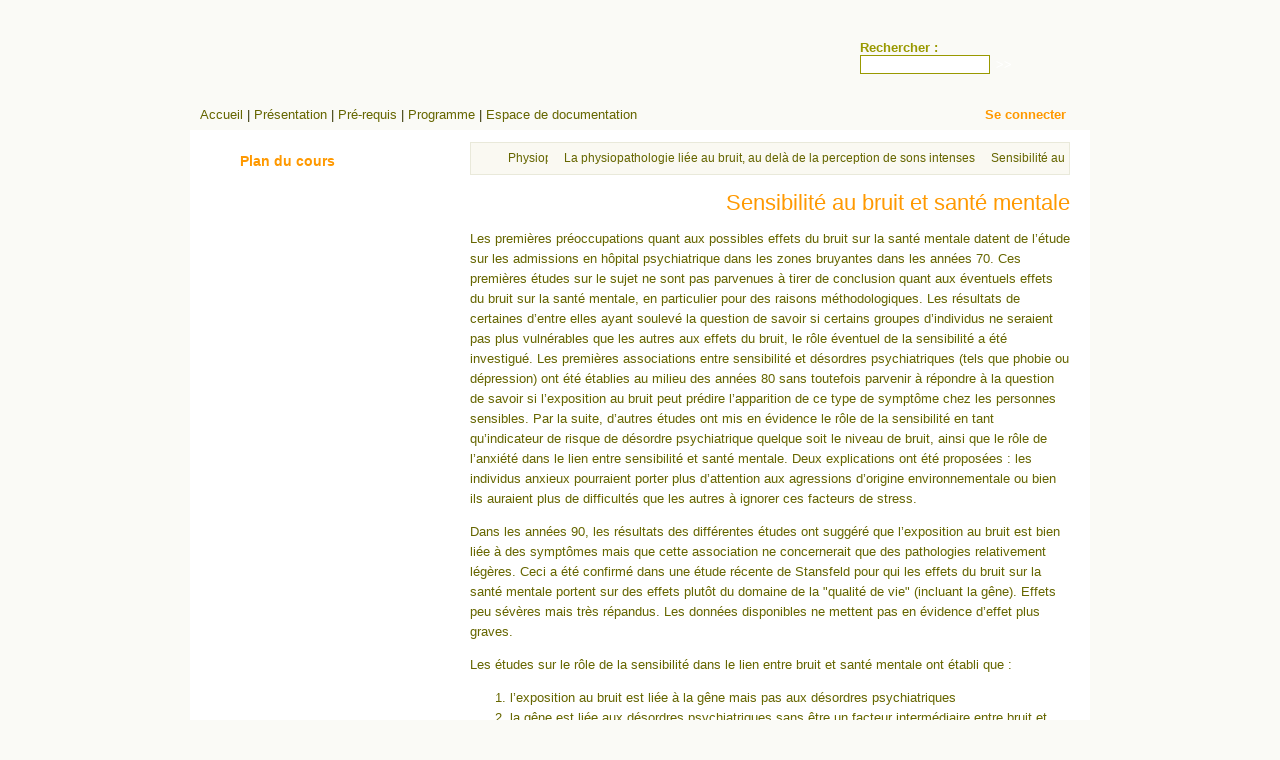

--- FILE ---
content_type: text/html; charset=utf-8
request_url: http://www.ssents.uvsq.fr/spip.php?article1461
body_size: 10639
content:
<!DOCTYPE html><html
xmlns="http://www.w3.org/1999/xhtml" xml:lang="fr" lang="fr" dir="ltr"><head><title>Master Environnement et Santé</title>
<meta
http-equiv="Content-Type" content="text/html; charset=utf-8" /><meta
name="MSSmartTagsPreventParsing" content="TRUE" /><meta
name="generator" content="SPIP 3.0.21 [22462]" /><link
rel='stylesheet' href='local/cache-css/eec69e8b0bbaa55b3ac15fb31bf82ae4.css' type='text/css' /> <script type="text/javascript">
var box_settings={tt_img:true,sel_g:"#documents_portfolio a[type='image/jpeg'],#documents_portfolio a[type='image/png'],#documents_portfolio a[type='image/gif']",sel_c:".mediabox",trans:"elastic",speed:"200",ssSpeed:"2500",maxW:"90%",maxH:"90%",minW:"400px",minH:"",opa:"0.9",str_ssStart:"Diaporama",str_ssStop:"Arrêter",str_cur:"{current}/{total}",str_prev:"Précédent",str_next:"Suivant",str_close:"Fermer",splash_url:""};
</script>  <script type='text/javascript' src='local/cache-js/d58408ed74ebab0def05845575d39db9.js'></script> 
 <script type='text/javascript'>var popup_settings={default_popup_name:'popup',default_popup_width:'620',default_popup_height:'640',default_popup_options:''};
</script> 
 <script type="text/javascript">
$(document).ready(function(){
init("not");
});
</script></head><body><div
class="page_article">
<div
id="entete">
<div
id="menu1">
<div
class="formulaire_spip formulaire_recherche" id="formulaire_recherche"><form
action="spip.php?page=recherche" method="get"><div><input name="page" value="recherche" type="hidden"
/><label
for="recherche">Rechercher :</label><input type="search" class="search text" size="10" name="recherche" id="recherche" accesskey="4" autocapitalize="off" autocorrect="off"
	/><input type="submit" class="submit" value="&gt;&gt;" title="Rechercher" /></div></form></div></div><div
id="menu2">
<a
rel="contents" href="spip.php?page=sommaire">Accueil</a>
| <a
href="spip.php?rubrique58" title="Présentation">Présentation</a>
| <a
href="spip.php?rubrique104" title="Pré-requis" >Pré-requis</a>
| <a
rel="contents" href="spip.php?page=plan">Programme</a>
| <a
href="spip.php?rubrique14" title="Espace de documentation" >Espace de documentation</a>
<span
id="login">
<a
href="spip.php?page=login&amp;url=spip.php%3Fpage%3Dforum%26amp%3Bid_article%3D1024%26amp%3Bid_forum%3D13069%26amp%3Blang%3Dfr" rel="nofollow" class='login_modal'>Se connecter</a>
</span></div></div><div
class="hfeed" id="conteneur">
<div
class="hentry" id="contenu"><div
id="bcContainer"><div
id="breadCrumb" class="breadCrumb module"><ul><li>
<a
href="http://www.ssents.uvsq.fr/">Accueil</a></li><li>
<a
href="spip.php?rubrique185">Physiopathologie avancée</a></li><li>
<a
href="spip.php?rubrique217">La physiopathologie liée au bruit, au delà de la perception de sons intenses</a></li><li>Sensibilité au bruit et santé mentale</li></ul></div></div><div
class="cartouche"><div
class="surlignable"><h1 class="entry-title">Sensibilité au bruit et santé mentale</h1></div></div><div
class="surlignable"><div
class="texte entry-content"><p>Les premières préoccupations quant aux possibles effets du bruit sur la santé mentale datent de l&#8217;étude sur les admissions en hôpital psychiatrique dans les zones bruyantes dans les années 70. Ces premières études sur le sujet ne sont pas parvenues à tirer de conclusion quant aux éventuels effets du bruit sur la santé mentale, en particulier pour des raisons méthodologiques. Les résultats de certaines d&#8217;entre elles ayant soulevé la question de savoir si certains groupes d&#8217;individus ne seraient pas plus vulnérables que les autres aux effets du bruit, le rôle éventuel de la sensibilité a été investigué. Les premières associations entre sensibilité et désordres psychiatriques (tels que phobie ou dépression) ont été établies au milieu des années 80 sans toutefois parvenir à répondre à la question de savoir si l&#8217;exposition au bruit peut prédire l&#8217;apparition de ce type de symptôme chez les personnes sensibles. Par la suite, d&#8217;autres études ont mis en évidence le rôle de la sensibilité en tant qu&#8217;indicateur de risque de désordre psychiatrique quelque soit le niveau de bruit, ainsi que le rôle de l&#8217;anxiété dans le lien entre sensibilité et santé mentale. Deux explications ont été proposées&nbsp;: les individus anxieux pourraient porter plus d&#8217;attention aux agressions d&#8217;origine environnementale ou bien ils auraient plus de difficultés que les autres à ignorer ces facteurs de stress.</p><p>Dans les années 90, les résultats des différentes études ont suggéré que l&#8217;exposition au bruit est bien liée à des symptômes mais que cette association ne concernerait que des pathologies relativement légères. Ceci a été confirmé dans une étude récente de Stansfeld pour qui les effets du bruit sur la santé mentale portent sur des effets plutôt du domaine de la "qualité de vie" (incluant la gêne). Effets peu sévères mais très répandus. Les données disponibles ne mettent pas en évidence d&#8217;effet plus graves.</p><p>Les études sur le rôle de la sensibilité dans le lien entre bruit et santé mentale ont établi que&nbsp;:</p><ol
class="spip"><li> l&#8217;exposition au bruit est liée à la gêne mais pas aux désordres psychiatriques</li><li> la gêne est liée aux désordres psychiatriques sans être un facteur intermédiaire entre bruit et santé mentale - il semble plutôt que l&#8217;état de santé mentale s&#8217;ajoute aux effets du bruit pour déterminer la gêne</li><li> la sensibilité est le principal facteur prédictif de la gêne -mais pas forcément pour tous les types de bruit-</li><li> la sensibilité est liée aux désordres psychiatriques mais est indépendante du bruit.</li></ol><p>Ceci a amené à poser la question de la sensibilité dans les termes suivants&nbsp;: 1)  la sensibilité est-elle un facteur prédictif de risque de désordres psychiatriques ou bien est-t-elle une conséquence de désordres psychiatriques existants&nbsp;? 2) la sensibilité est-elle une caractéristique personnelle stable&nbsp;? <br
class='autobr' />Stansfeld a tenté de répondre à ces questions lors de deux études sur le lien entre sensibilité et désordres psychiatriques. L&#8217;étude de deux groupes de femmes, respectivement très et très peu sensibles au bruit, pendant 6 ans lui a permis de conclure que la sensibilité est une caractéristique personnelle stable dans le temps mais n&#8217;a pas permis de tirer de conclusion quand au sens de causalité entre sensibilité et santé mentale. Lors d&#8217;une étude sur la sensibilité d&#8217;individus dépressifs, il a observé que les patients les plus sensibles n&#8217;étaient pas forcément les plus sévèrement dépressifs, que les personnes dépressives sont plus sensibles que la moyennes et que pour les patients dont l&#8217;état s&#8217;est amélioré au cours de l&#8217;étude (4 mois), la sensibilité avait baissé tout en restant élevée. Il en conclut que (seule) une partie de la sensibilité peut être considérée comme étant une conséquence de la dépression. Il suggère que la sensibilité est un trait stable, associé à certaines caractéristiques personnelles et à d&#8217;éventuels névroses ou tendances à l&#8217;affect négatif (en l&#8217;absence de morbidité psychique franche) qui pourrait être un indicateur de risque de future apparition de pathologies psychiatriques franches provoquées par d&#8217;autres paramètres. Il propose ainsi l&#8217;existence d&#8217;un lien dans les deux sens entre sensibilité et santé mentale.</p></div></div>
<a
href="#forum" name="forum" id="forum"></a>
<p ><a
class="repondre" href="spip.php?page=forum&amp;id_article=1461" rel="noindex nofollow">Poser une question</a></p><div
class="nettoyeur"></div><div
class="directions"><div
class="precedent"><a
href="#">&lt;&lt;</a></div><div
class="suivant"><a
href="#">&gt;&gt;</a></div></div><div
class="nettoyeur"></div></div><div
id="barre_gauche" class="plan"><h3 class="ic_left_cours">Plan du cours</h3><ul
class="pliable suivi"><li>
<a
href="spip.php?article1451">Le bruit comme agression et les théories générales du stress  </a></li><li>
<a
href="spip.php?article1466">Le stress lié au bruit et la gêne sonore</a></li><li>
<a
href="spip.php?article1453">La gêne liée au bruit et ses multiples déterminants</a></li><li>
<a
href="spip.php?article1452">La gêne comme médiateur d&#8217;autres &#171;&nbsp;end-points&nbsp;&#187; sanitaires</a></li><li>
<a
href="spip.php?article1454">Gêne, évaluation sociale et sources de bruit</a></li><li>
<a
href="spip.php?article1455">Des individus et des contextes</a></li><li>
<a
href="spip.php?article1458">Justice, crédibilité et discours politique</a></li><li>
<a
href="spip.php?article1456">De l&#8217;approche descriptive de la gêne à la recherche des relations causales</a></li><li>
<a
href="spip.php?article1457">Des situations statiques aux situations de changement d&#8217;exposition</a></li><li>
<a
href="spip.php?article1463">Un focus sur les courbes exposition-réponse liée au bruit et les choix réglementaires afférents</a></li><li>
<a
href="spip.php?article1467">Comment dépasser les limitations des courbes exposition-réponse&nbsp;?</a></li><li>
<a
href="spip.php?article1459">De la gêne à la sensibilité</a></li><li>
<a
href="spip.php?article1460">La notion de sensibilité liée au bruit</a></li><li>
<b><a
href="spip.php?article1461">Sensibilité au bruit et santé mentale</a></b></li><li>
<a
href="spip.php?article1462">Difficultés liées à l&#8217;évaluation de la sensibilité</a></li><li>
<a
href="spip.php?article1470">Sensibilité et gêne, des concepts toujours en discussion</a></li><li>
<a
href="spip.php?article1472">Gêne, santé perçue et qualité de vie</a></li><li>
<a
href="spip.php?article1473">Les bruits et leur influence sur la satisfaction environnementale</a></li><li>
<a
href="spip.php?article1464">En guise de conclusions</a></li></ul></div></div>
<div
id="pied">
<a
href="http://www.spip.net/" title="<:site_realise_avec_spip:3>"><img
src="spip.png" alt="SPIP" width="48" height="16" />3</a>&nbsp;
Mise &agrave; jour : le 12 décembre 2025 |
<a
href="http://www.e-campus.uvsq.fr/claroline/FAQ/charte_uvsq/chartes.php" target="_blank">Chartes</a> |
<a
href="http://www.e-campus.uvsq.fr/claroline/FAQ/charte_uvsq/mentions.php" target="_blank">Mentions l&eacute;gales</a> |
<a
href="http://www.e-campus.uvsq.fr/claroline/FAQ/charte_uvsq/propos.php" target="_blank">A propos</a></div></div></body></html>

--- FILE ---
content_type: text/css
request_url: http://www.ssents.uvsq.fr/local/cache-css/eec69e8b0bbaa55b3ac15fb31bf82ae4.css
body_size: 44512
content:
/* compact [
	prive/spip_style.css
	squelettes/css/spip_formulaires.css
	squelettes/css/habillage.css
	squelettes-dist/impression.css
	plugins-dist/mediabox/colorbox/black-striped/colorbox.css
	plugins-dist/porte_plume/css/barre_outils.css
	page=barre_outils_icones.css
	plugins/auto/typoenluminee/v3.4.1/css/enluminurestypo.css
	squelettes/css/BreadCrumb.css
] 73.4% */

/* prive/spip_style.css */
h3.spip{text-align:center;margin-top:2em;margin-bottom:1.4em;font-size:1.15em;font-weight:700}
hr.spip{margin:2em auto}
ol.spip{list-style:decimal}
blockquote.spip{margin:2em 0;padding-left:1em;border-left:.30em solid}
blockquote.spip_poesie{margin:2em 0;padding-left:1em;border-left:1px solid;font-family:Garamond,Georgia,Times,serif}
blockquote.spip_poesie div{text-indent:-3em;margin-left:3em}
.spip_code,.spip_cadre{font-family:Courier,"Courier New",monospace;color:#036}
.spip_cadre{width:99%;background-color:#F4F8F8;border:1px inset;font-size:inherit}
div.spip_code,.spip_cadre{margin-bottom:1em}
.spip_surligne{background:#FF6}
table.spip{max-width:99%;margin-right:auto;margin-left:auto;margin-bottom:1em;border-collapse:collapse;border-spacing:0;line-height:normal}
table.spip caption{caption-side:top;text-align:center;margin-right:auto;margin-left:auto;font-weight:700}
table.spip tr.row_first{background:#fff}
table.spip tr.row_odd{background:#f0f0f0}
table.spip tr.row_even{background:#e0e0e0}
table.spip th,table.spip td{padding:.20em .40em;text-align:left;border:1px solid #ccc}
table.spip th{vertical-align:bottom;font-weight:700}
table.spip td{vertical-align:top}
table.spip td.numeric{text-align:right}
img,.spip_logos{margin:0;padding:0;border:0}
.spip_documents{text-align:center;line-height:normal}
.spip_documents p{margin:.10em;padding:0}
.spip_documents_center{display:block;clear:both;width:100%;margin:1em auto}
.spip_documents_left{float:left;margin-right:15px;margin-bottom:5px}
.spip_documents_right{float:right;margin-left:15px;margin-bottom:5px}
.spip_doc_titre{margin-right:auto;margin-left:auto;font-weight:700;font-size:.90em}
.spip_doc_descriptif{clear:both;margin-right:auto;margin-left:auto;font-size:.90em}
.spip_modele{float:right;display:block;padding:1em;border:1px solid;width:180px}


a.spip_mail{color:#900}
a.spip_mail:before{content:"\002709"}
a.spip_out,a[rel=external]{color:#009}
a.spip_url{color:#009}
a.spip_glossaire{color:#060}
a.spip_glossaire:hover{text-decoration:underline overline}
a[hreflang]:after{content:"\0000a0(" attr(hreflang) ")"}
.on{font-weight:700}

/* squelettes/css/spip_formulaires.css */
@media projection,screen,tv{input,select,textarea{font-size:100%;font-family:inherit}
.formulaire_spip{clear:both;margin-bottom:2em;padding:0;border:0;text-align:left;font-size:1em}
.formulaire_spip form{margin:0;padding:0}
.formulaire_spip fieldset{clear:both;margin:0 0 1em;padding:0;border:0}
.formulaire_spip fieldset legend{margin:0;padding:0;font-size:1.05em;font-weight:700;color:#660}
.formulaire_spip fieldset fieldset{margin-top:1em}
.formulaire_spip fieldset fieldset legend{font-size:1em;font-weight:400}
.formulaire_spip .explication{margin:.50em 0;color:#444}
.formulaire_spip ul{margin:0;padding:0;list-style:none}
.formulaire_spip ul li{clear:both;margin:0;padding:.50em 0}
.formulaire_spip label{display:block;text-align:left;color:#444;font-weight:700;position:relative}
.formulaire_spip li p{margin-top:0;margin-bottom:0}
.formulaire_spip .choix label{display:inline;font-weight:400}
.formulaire_spip .choix input.radio,.formulaire_spip .choix input.checkbox{width:auto}
.formulaire_spip input.text{width:15em;border:1px inset}
.formulaire_spip textarea{width:99%;border:1px inset}
.formulaire_spip select{width:99%}
.formulaire_spip .boutons{clear:both;margin:0;padding:0;text-align:right}
.formulaire_spip .boutons input{background-color:#906;background-image:url("//www.ssents.uvsq.fr/squelettes/img/bt_violet1.gif");border:1px solid #606;color:#FFF;font-weight:700;margin:5px;padding:.2em}


.formulaire_spip fieldset.previsu{margin-bottom:2em;border:1px dashed #c0c;background:#fafaf6}
.formulaire_spip fieldset.previsu legend{padding:0 .50em;font-weight:700;color:#606}
.formulaire_spip fieldset.previsu li{padding-left:20px;border:none}
.reponse_formulaire{font-weight:700;color:#e86519;font-size:1.20em}
fieldset.reponse_formulaire{border-color:#e86519;font-weight:400}
fieldset.reponse_formulaire.reponse_formulaire legend{color:#F57900}
.formulaire_spip li.erreur .erreur_message{display:block;color:#C30;font-weight:700}
.formulaire_spip li.erreur input.text,.formulaire_spip li.erreur textarea{background-color:#FCC;border-style:solid;border-color:#C30}
.reponse_formulaire_erreur{margin:0;color:#C30;font-weight:700}
.reponse_formulaire_ok{margin:0;color:#53AD20;font-weight:700}
table.spip_barre{width:100%}
table.spip_barre a img{background:#fafaf6;padding:3px;border:1px solid #e9e9da}
table.spip_barre a:focus img,table.spip_barre a:hover img,table.spip_barre a:active img{background:#e9e9da;padding:3px;border:1px solid #990}
table.spip_barre input.barre{width:99%;background:transparent;border:0}
.formulaire_forum .saisie_titre input.text,.formulaire_forum .saisie_titre textarea{width:98%}
.formulaire_menu_lang{margin:0;padding:0;background:none}
.formulaire_recherche{margin:0;padding:0;background:none}
.formulaire_recherche *{display:inline;vertical-align:middle}
.formulaire_recherche label{color:#990}
.formulaire_recherche input.text{width:10em;padding-left:25px;background:#fff url("//www.ssents.uvsq.fr/squelettes/img/rechercher.png") no-repeat left center;border:1px solid #990}
.formulaire_recherche input.submit{background:url("//www.ssents.uvsq.fr/squelettes/img/bt_search2.png") transparent no-repeat;color:#fff;font-weight:700;border:none}
ul.choix_mots{display:block;margin:0;padding:0;list-style:none}
ul.choix_mots li{clear:none;float:left;display:block;width:30%;padding:1%}
ul.choix_mots li label{display:inline;font-weight:400}
.formulaire_spip .bugajaxie{display:none}
.formulaire_login ul li{clear:left}
.formulaire_login .editer_password .details{display:block}
.formulaire_login #spip_logo_auteur{float:right}}

/* squelettes/css/habillage.css */
@media projection,screen,tv{html{font-size:100%}
body{font-size:.8125em;font-family:arial,sans-serif;color:#330;text-align:left}
h1,h2,h3,h4,h5,h6{margin:0;padding:0;font-weight:400;font-size:1em;font-family:Arial,sans-serif}
h1{font-size:1.70em;color:#f90;text-align:right}
h2{font-size:1.40em;border-left:3px solid #990;color:#906;text-align:left;padding-left:5px;margin:5px}
h2,h2 a,h2 a:focus,h2 a:hover,h2 a:active{color:#906;text-decoration:none}
h3{font-size:1.10em;font-weight:700;color:#660;padding-top:10px}
hr.spip{display:none}
strong{font-weight:700}
em{font-style:italic}
abbr,acronym{border-bottom:1px dotted;cursor:help}
small{font-size:.90em;color:#666}
dfn{font-weight:700;color:#666}
del{text-decoration:line-through}
ins{color:red!important;text-decoration:none}
sup,sub{font-size:.8em;font-variant:normal}













img{margin:0;padding:0;border:0}






a{color:#f90;text-decoration:none;font-style:italic}
a:focus,a:hover,a:active{color:#F57900;text-decoration:underline}
body{background:#fafaf6;margin:0;padding:0;text-align:center}
#page{position:relative;width:900px;margin:0 auto;text-align:left;background:url("//www.ssents.uvsq.fr/squelettes/img/bg.png") #fff}
#page #navigation{float:left}
.page_plan #conteneur,.page_sommaire #conteneur{width:870px}
.page_sommaire #home{float:right;width:700px}
.page_sommaire .illu_home{float:left;width:150px;margin:20px 0 0 40px}
.page_sommaire .illu_home img{margin:10px}
.page_login{background-color:#330}
.page_article,.page_forum{position:relative;width:900px;margin:0 auto;text-align:left;background:url("//www.ssents.uvsq.fr/squelettes/img/bg_article.png") #fff}
#entete{margin-top:10px;background-color:#693;background:url("//www.ssents.uvsq.fr/squelettes/img/header_ter.png") #fafaf6 no-repeat;height:113px}
#entete a.accueil{display:block;width:67%}
#entete a.accueil img.spip_logos a{vertical-align:bottom;line-height:1em}
#entete a.accueil #nom_site_spip{display:none}
#entete .formulaire_menu_lang{display:none}
#menu1{color:#fff;padding:30px 0 0 670px;font-weight:700;height:60px}
#menu1 a{color:#fff}
#menu2{color:#330;background:url("//www.ssents.uvsq.fr/squelettes/img/header2_bis.png") #fafaf6;height:30px;line-height:30px;padding-left:10px}
#menu2 a{color:#660;font-style:normal}
#menu2 #login a{color:#f90;display:inline-block}
#login{font-weight:700;margin-left:320px;width:128px;text-align:center;display:inline-block}
#login a{color:#f90}
#contenu{float:right;width:600px;min-height:500px;overflow:hidden;padding:.30em 20px 0;color:#660}
#contenu h2 a{color:#906;margin:0 0 10px;padding:3px 10px;margin-top:15px;font-style:normal}
#contenu ul li{list-style-image:url("//www.ssents.uvsq.fr/squelettes/img/li_article.png");margin-left:-20px}
#contenu ul li a{color:#660;display:block;padding:3px;font-style:normal}
#contenu ul li ul li{list-style-image:url("//www.ssents.uvsq.fr/squelettes/img/puce_fleche.png");color:#660}
#contenu ul li ul li ul li{list-style-image:url("//www.ssents.uvsq.fr/squelettes/img/puce_orange.png")}
#contenu ul li ul li a{color:#660;border:none;list-style-image:url("//www.ssents.uvsq.fr/squelettes/img/puce_orange.png");background-color:#fff;font-style:normal}
#contenu ul li ul li ul li a{color:#330;background-color:#fff}
#navigation{padding:10px;overflow:hidden}
#extra{float:right;clear:right;width:69%;margin-top:1em;overflow:hidden;border-right:2px solid #e9e9da}
#pied{clear:both;width:100%;margin:0;padding:.40em 0;border:1px solid #e9e9da;text-align:center;font-size:.90em;background-color:#e9e9da}
#pied,#pied a{color:#660;font-style:normal}
#pied a:hover{color:#960}
#pied img{vertical-align:middle}
.nettoyeur{clear:both;height:0;margin:0;padding:0;border:0;line-height:1px;font-size:1px}
.invisible{position:absolute;top:-3000em;height:1%}
#hierarchie{margin:5px 5px 25px 0;font-size:.85em}
#hierarchie,#hierarchie a{color:#666;font-style:normal}
#hierarchie .on{color:#660}
.cartouche{mdisplay:none}
.cartouche .spip_logos{float:right;margin-left:16px;margin-bottom:4px}
.cartouche p{margin:0;padding:0;clear:left}
.surtitre,.soustitre{font-size:.90em;color:#666;text-transform:uppercase;letter-spacing:.10em}
.cartouche .surtitre{margin-bottom:.30em}
.cartouche .soustitre{margin-top:.50em;margin-bottom:.30em}
.cartouche .traductions{font-size:.90em}
.chapo{margin-bottom:1.50em;line-height:1.40em}
.chapo_article{background-color:#faf9f2;border:1px dotted #cc3;padding:10px;margin:10px 0}
.texte{line-height:1.60em}
.hyperlien{display:block;padding:.50em 1em;margin-bottom:em;font-weight:700;color:#906;background:url("//www.ssents.uvsq.fr/squelettes/img/ic_web.png") #fff no-repeat;height:35px;padding-left:50px}
.title_rub{display:block;padding:.50em 1em;font-weight:700;color:#906;background:url("//www.ssents.uvsq.fr/squelettes/img/ic_rub.png") #fff no-repeat;height:35px;line-height:35px;padding-left:40px}
.menu_rub{clear:both;margin-bottom:2em;text-align:left}
.menu_rub ul li{list-style-image:url("//www.ssents.uvsq.fr/squelettes/img/li_article.png")}
.title_key{display:block;padding:.50em 1em;font-weight:700;color:#906;background:url("//www.ssents.uvsq.fr/squelettes/img/ic_keyword.png") #fff no-repeat;height:35px;line-height:35px;padding-left:40px}
.menu_key{clear:both;margin-bottom:2em;text-align:left}
.menu_key ul li{list-style-image:url("//www.ssents.uvsq.fr/squelettes/img/li_key.png")}
.title_rub h2,.hyperlien h2,.title_key h2{border:none}
.hyperlien a{font-weight:400;color:#330;font-style:normal}
.hyperlien a:hover{font-weight:400;color:#906;text-decoration:none}
.ps,.notes{margin-bottom:2em;line-height:1.40em}
.notes{clear:both;font-size:.90em}
abbr.published{border:0}
#documents_portfolio{clear:both;margin:2em auto;padding:10px;text-align:center;background-image:url("//www.ssents.uvsq.fr/squelettes/img/ic_portfolio.png");background-repeat:no-repeat}
#documents_portfolio h2{border:none;padding-left:50px}
#documents_portfolio .spip_logos{margin:6px 3px 0;border:4px solid #e9e9da}
#documents_portfolio a.on .spip_logos{border-color:#cc3}
#documents_portfolio a:focus .spip_logos,#documents_portfolio a:hover .spip_logos,#documents_portfolio a:active .spip_logos{border-color:#aeba00}
.annexe{padding:10px;background-color:#FFF;text-align:left;border:2px solid #990;border-right:none}
a.repondre{color:#fff;padding:.2em;margin-bottom:10px;text-align:right;font-weight:700;background-color:#906;background-image:url("//www.ssents.uvsq.fr/squelettes/img/bt_violet1.gif");border:1px solid #606;float:right;width:150px;text-align:center;font-style:normal}
a:hover.repondre,a:focus.repondre,a:active.repondre{text-decoration:none;color:#fff;border:1px solid #c0c}
ul.forum{display:block;clear:both;margin:0;padding:0}
ul.forum,ul.forum ul{list-style:none}
.forum-fil{margin-top:1.50em}
.forum-fil ul{display:block;margin:0;padding:0;margin-left:1em}
.forum-chapo .forum-titre,.forum-chapo .forum-titre a{display:block;margin:0;padding:0;font-weight:700;color:#333;font-style:normal;background:none}
#contenu ul li ul li .forum-chapo .forum-titre a{background:none;color:#990}
#contenu .formulaire_spip fieldset.previsu ul li{list-style-image:none}
.forum-texte{margin:0;padding:.50em 1em;color:#660}
.forum-texte .repondre{margin:0;padding:.10em 0;text-align:right}
ul .forum-message{margin:0;padding:0;margin-bottom:1em}




ul .forum-chapo{border:0;margin:0;padding:3px 6px 2px}



#signatures{clear:both;margin:0 0 2em;padding:0;background:none}
#signatures table{width:100%;margin:1em 0 0}
#signatures thead{text-align:center;color:#555}
#signatures td{padding:.50em;border:2px solid #FEFEFE;vertical-align:top}
#signatures td.signature-date{background:#E4F0F0;text-align:center;white-space:nowrap}
#signatures td.signature-nom{background:#ECF4F4;text-align:center}
#signatures td.signature-nom small{display:block}
#signatures td.signature-message{background:#F4F8F8}
#signatures .formulaire_recherche{margin:1em 0;text-align:right}
#signatures .formulaire_recherche input.text{width:10em;text-align:left}
.menu{clear:both;margin-bottom:2em;text-align:left}
.menu ul{margin:0;padding:10px 0 0 25px;list-style:none}
.menu ul li{list-style-image:url("//www.ssents.uvsq.fr/squelettes/img/puce_fleche.png")}
.menu ul li ul{border:0}
.menu ul li li{padding:0;border:0;list-style:none;color:green}
.pagination{clear:both;text-align:right;font-size:.90em;color:#fff}
.pagination a{color:#330;font-style:normal}
.pagination .on{font-weight:700;color:#666}
.rubriques,.menu-td{width:220px}
.rubriques a{color:#990;display:block;font-style:normal}
.rubriques a:hover{color:#660;font-weight:700;text-decoration:none}
.rubriques ul,.menu-td ul{border:solid #e9e9da 2px;padding:5px;background-color:#fafaf6}
.rubriques ul li{list-style-image:url("//www.ssents.uvsq.fr/squelettes/img/puce_fleche.png");margin-left:15px;border:0}
.rubriques ul li a{font-style:normal;color:#660}
.rubriques ul li ul li a{color:#990;border-bottom:1px dotted #fc9;margin-bottom:5px;padding-bottom:5px}
.rubriques ul li ul li ul li a{color:#330;border:none}
.rubriques ul li ul li{margin-left:-10px}
.rubriques h2{color:#660;font-size:1.10em;font-weight:700;text-align:center;background-image:url("//www.ssents.uvsq.fr/squelettes/img/header_menu.png");height:20px;line-height:20px;border:none}
.menu-td h2{color:#660;font-size:1.10em;font-weight:700;text-align:center;background-image:url("//www.ssents.uvsq.fr/squelettes/img/header_menu.png");height:20px;line-height:20px;border:none;margin:0 0 -13px}
.menu-td ul li{list-style-image:url("//www.ssents.uvsq.fr/squelettes/img/puce_fleche.png");border:0;margin-left:15px}
.menu-td ul li a{font-weight:400;font-style:normal}
.suivant{float:right}
.precedent{float:left}
.suivant,.precedent{padding:3px;margin:10px 0;text-align:right;background-image:url("//www.ssents.uvsq.fr/squelettes/img/bt_navig.png");border:1px solid #990}
.suivant a,.precedent a{color:#660;font-weight:700;text-decoration:none}
.suivant a:hover,.precedent a:hover{color:#330}
.page_rubrique p{color:#330;font-weight:400}
.page_404 #conteneur{width:860px;height:300px;background:url("//www.ssents.uvsq.fr/squelettes/img/404.png") no-repeat center}

.articles ul li h3{font-size:1.0em;font-weight:400}
.articles .spip_logos{float:right;clear:right;margin:0 0 4px 16px}
.articles ul li .enclosures{float:right;text-align:right;max-width:60%;margin:0}
.articles ul li .introduction{margin-top:.30em;line-height:1.40em}
.articles ul,#documents_joints ul{padding-left:80px;border-bottom:none}
#contenu .articles ul li h3 a,#documents_joints ul li a{color:#660;font-style:normal}
#documents_joints ul li{border:none;list-style-image:url("//www.ssents.uvsq.fr/squelettes/img/li_attach.png")}
.articles ul li,#contenu .articles ul li{border:none;list-style-image:url("//www.ssents.uvsq.fr/squelettes/img/li_article.png")}
.articles{width:500px}
.articles h2{color:#906;padding-left:50px;background-image:url("//www.ssents.uvsq.fr/squelettes/img/ic_article.png");background-repeat:no-repeat;height:50px;border:none;line-height:50px}
.annexe h2{padding-left:50px;background-image:url("//www.ssents.uvsq.fr/squelettes/img/ic_annexe.png");background-repeat:no-repeat;height:50px;border:none;line-height:50px}
#documents_joints h2,.liste_ressources h2{color:#906;padding-left:50px;background-image:url("//www.ssents.uvsq.fr/squelettes/img/ic_attach.png");background-repeat:no-repeat;height:50px;border:none;line-height:50px}
h2.webo{color:#906;padding-left:50px;background-image:url("//www.ssents.uvsq.fr/squelettes/img/ic_web.png");background-repeat:no-repeat;height:50px;border:none;line-height:50px}
h2.tags{color:#906;padding-left:50px;background-image:url("//www.ssents.uvsq.fr/squelettes/img/ic_tags.png");background-repeat:no-repeat;height:50px;border:none;line-height:50px}
h2.refs{padding-left:50px;background-image:url("//www.ssents.uvsq.fr/squelettes/img/ic_refs.png");background-repeat:no-repeat;height:50px;border:none;line-height:50px}
h2.module{color:#906;padding-left:50px;background-image:url("//www.ssents.uvsq.fr/squelettes/img/ic_rub.png");background-repeat:no-repeat;height:50px;border:none}
h2.qcm{color:#906;padding:10px 0 0 50px;background-image:url("//www.ssents.uvsq.fr/squelettes/img/ic_qcm.png");background-repeat:no-repeat;height:50px;border:none}
h2.pas_surlignable{color:#906;padding-left:50px;background-image:url("//www.ssents.uvsq.fr/squelettes/img/ic_note.png");background-repeat:no-repeat;height:50px;border:none;line-height:50px}
h2.objectifs{color:#906;float:left;padding-left:50px;background-image:url("//www.ssents.uvsq.fr/squelettes/img/ic_objectifs.png");background-repeat:no-repeat;height:50px;border:none;line-height:50px;width:200px;}
.menu_cours{float:left;width:200px;background-color:#fafaf6;margin:-10px 0 -15px -8px;padding-right:5px;border-right:1px solid #e9e9da}
.menu_cours h2{color:#F90;font-size:1.1em;font-weight:700;border:none}
.menu_cours a{color:#660;font-size:.85em;font-weight:400;font-style:normal}
.menu_cours li a{list-style-image:url("//www.ssents.uvsq.fr/squelettes/img/puce_plan.gif");margin-left:-5px}
.page_article #barre_gauche,.page_forum #barre_gauche{float:left;width:220px;height:100%;padding:0 10px 10px 0}
.page_article #barre_gauche a,.page_forum #barre_gauche a{color:#660;font-style:normal}
.page_article #barre_gauche h4{font-weight:700}
.page_article #barre_gauche h3,.page_forum #barre_gauche h3{color:#f90;padding:30px 0 10px 50px;float:left}
.page_article #barre_gauche h2,.page_forum #barre_gauche h2{color:#f90;font-size:1.1em;line-height:1.2em;font-weight:700;padding:10px 0 0 50px;margin-bottom:10px;border:none;height:50px}
.page_article #barre_gauche h3.ic_left_cours{background-image:url("//www.ssents.uvsq.fr/squelettes/img/ic_left_cours.png");background-repeat:no-repeat;background-position:0 10px}
.page_article #barre_gauche h3.ic_left_prerequis{background-image:url("//www.ssents.uvsq.fr/squelettes/img/ic_left_prerequis.png");background-repeat:no-repeat;background-position:0 10px}
.page_article #barre_gauche h3.ic_left_tds,.page_forum #barre_gauche h3.ic_left_tds{background-image:url("//www.ssents.uvsq.fr/squelettes/img/ic_left_tds.png");background-repeat:no-repeat;background-position:0 10px;float:left}
.page_article #barre_gauche h3.ic_left_ressources,.page_forum #barre_gauche h3.ic_left_ressources{background-image:url("//www.ssents.uvsq.fr/squelettes/img/ic_left_ressources.png");background-repeat:no-repeat;background-position:0 10px}
.page_article #barre_gauche h3.tags{background-image:url("//www.ssents.uvsq.fr/squelettes/img/ic_left_tags.png");background-repeat:no-repeat;margin-top:20px;font-size:1.1em;line-height:1.2em;padding-top:10px;height:50px;width:180px}
.page_article #barre_gauche h3.ic_left_doc{background-image:url("//www.ssents.uvsq.fr/squelettes/img/ic_left_doc.png");background-repeat:no-repeat;margin-top:20px;font-size:1.1em;line-height:1.2em;padding-top:10px;height:50px;width:180px}
.page_article #barre_gauche h3.ic_left_infos{background-image:url("//www.ssents.uvsq.fr/squelettes/img/ic_left_infos.png");background-repeat:no-repeat;margin-top:20px;font-size:1.1em;line-height:1.2em;padding-top:10px;height:50px;width:180px}
.page_article #barre_gauche h3.ic_left_doc a{color:#f90}
.page_article #barre_gauche h3.ic_left_doc a:hover,.page_article #barre_gauche h3.ic_left_doc a:active,.page_article #barre_gauche h3.ic_left_doc a:focus{text-decoration:none}
.page_article #barre_gauche #documents_portfolio{background-image:url("//www.ssents.uvsq.fr/squelettes/img/ic_left_pfolio.png");background-repeat:no-repeat;background-position:0 10px}
.page_article #barre_gauche #documents_joints h2{background-image:url("//www.ssents.uvsq.fr/squelettes/img/ic_left_attach.png");background-repeat:no-repeat;margin:10px 0 0;font-size:1.1em;line-height:1.2em;padding-top:15px}
.page_article #barre_gauche #documents_joints ul{margin:-20px 0 0 -20px}
.page_article #barre_gauche ul{clear:both;color:#aeba00;padding-bottom:10px;padding-top:10px}
.page_article #barre_gauche ul li a{color:#660}
.page_article #barre_gauche ul li{padding-bottom:12px}
.dejaVu{list-style-image:url("//www.ssents.uvsq.fr/squelettes/img/dejavu.png")}
.pasVu{list-style-image:url("//www.ssents.uvsq.fr/squelettes/img/pasvu.png")}
.plie{display:block;float:right;height:15px;width:15px;margin:30px 0 10px 20px;background-image:url("//www.ssents.uvsq.fr/squelettes/img/menu_switch.gif");background-position:0 -16px;background-repeat:no-repeat}
.plieh2{display:block;float:left;height:15px;width:15px;margin:30px 0 10px 20px;background-image:url("//www.ssents.uvsq.fr/squelettes/img/menu_switch.gif");background-position:0 -16px;background-repeat:no-repeat}
.semestre{width:80%;margin:0 auto;padding:10px}
.semestre h1{text-align:left;color:#990;border-bottom:2px solid #cc3;padding:5px;background-color:#FFF}
#contenu .liste_cours h2{background-image:url("//www.ssents.uvsq.fr/squelettes/img/ic_cours.png");background-repeat:no-repeat;border:medium none;color:#906;height:50px;line-height:50px;padding-left:55px}
#contenu .liste_cours ul li{margin-left:40px;list-style-image:url("//www.ssents.uvsq.fr/squelettes/img/li_article.png")}
#contenu .liste_tds h2{background-image:url("//www.ssents.uvsq.fr/squelettes/img/ic_td.png");background-repeat:no-repeat;border:medium none;color:#906;height:50px;line-height:50px;padding-left:55px}
#contenu h2#matieres{background-image:url("//www.ssents.uvsq.fr/squelettes/img/ic_prerequis.png");background-repeat:no-repeat;border:medium none;color:#906;height:50px;line-height:50px;padding-left:55px}
#contenu .liste_tds ul li{margin-left:40px;list-style-image:url("//www.ssents.uvsq.fr/squelettes/img/li_article.png")}
#contenu.plein{color:#330;background:#fff;width:810px;margin-top:7px}
#contenu.module{color:#330;background:#fff;width:807px;padding-left:70px;margin-top:7px;background-image:url("//www.ssents.uvsq.fr/squelettes/img/bar_left_module.png");background-repeat:no-repeat;border-left:1px solid #e9e9da;border-right:1px solid #e9e9da}
#contenu.prerequis{color:#330;background:#fff;width:807px;padding-left:70px;margin-top:7px;background-image:url("//www.ssents.uvsq.fr/squelettes/img/bar_left_prerequis.png");background-repeat:no-repeat;border-left:1px solid #e9e9da;border-right:1px solid #e9e9da}
.bt_cours{text-align:center}
.bt_module{text-align:right;margin:0}
.plan_module{border-bottom:1px dashed #cc3;padding:10px}
.directions{width:100%;height:15px}
h2.titre-qcm{font-size:1.10em;padding:10px 0 0 50px;background-image:url("//www.ssents.uvsq.fr/squelettes/img/ic_qcm3.png");background-repeat:no-repeat;height:50px;border:none;margin-top:20px;border-top:1px dotted #990}
.page_article #barre_gauche p,.page_article #barre_gauche img,.page_article #barre_gauche h4{padding-left:10px}
.toutbon{background-color:#990;color:#fff;padding:5px;font-weight:700}
.toutmauvais{background-color:#f90;color:#fff;padding:5px;font-weight:700}
.yourespond{font-weight:700;padding:5px;background-color:#FAF9F2;color:#906}
#respond{display:none}
#valide{display:block}
#alerts{display:none}
#valide input{background-color:#906;background-image:url("//www.ssents.uvsq.fr/squelettes/img/bt_violet1.gif");border:1px solid #606;color:#FFF;font-weight:700;margin:5px;padding:.2em}}

/* squelettes-dist/impression.css */
@media print{body{background:#FFF;margin:15pt;text-align:left;font:12pt "Luxi sans","Lucida Grande",Lucida,"Lucida Sans Unicode",sans-serif;color:#000}
img,table{margin:0;padding:0;border:0}
ul,ol,li{margin:0;padding:0;list-style:none}
h1,h2,h3,h4,h5,h6{margin:0;padding:0;font-size:1em;font-weight:400}
#entete,#hierarchie,#navigation,#extra,#pied{display:none}
.repondre,.repondre,.formulaire_spip{display:none}
.spip-admin,.spip-admin-float,.invisible{display:none}
.nettoyeur{clear:both}
a{color:#520;text-decoration:underline}
a.spip_out:after,a.spip_glossaire:after,a.spip_mail:after{display:inline;content:" [" attr(href) "]"}
.cartouche{margin-bottom:2em}
.cartouche small{font-size:.71em}
h1{font-size:1.27em;font-weight:700}
.cartouche p{margin:0;padding:0;clear:left}
.cartouche .traductions{display:none}
.cartouche .surtitre,.cartouche .soustitre{font-size:.82em;font-variant:small-caps}
.spip_logos{float:right;margin-left:.80em}
.chapo{margin-bottom:1.5em;font-size:.82em;font-weight:700;line-height:1.40em}
.hyperlien{font-size:.82em;font-weight:700}
.texte{line-height:1.40em}
.ps,.notes,#documents_portfolio,#documents_joints{clear:both;margin-top:1.40em;padding-top:.20em;border-top:2pt solid #CCC;font-size:.82em}
.ps h2,.notes h2,#documents_joints h2{font-weight:700;clear:both}
.hyperlien,.articles li .texte{background:#FFF;margin:1em;padding:1em;border:1pt dotted #CCC}
.forum{margin:2em 0;font-size:.82em}
.forum-fil ul{margin-left:.50em}
.forum-chapo .forum-titre{display:block;font-weight:700}
ul .forum-message{background:#EEE;border:1pt solid #CCC;padding:1em;margin-bottom:1em}
.articles li{margin-bottom:1em;padding-top:.30em}
.articles li .titre{font-size:1.03em;font-weight:700}
.articles li p{margin:0;padding:0}
.articles li small{display:block;font-size:.71em}
.page_plan #contenu h2{font-size:1.15em;font-weight:700}
.page_plan #contenu ul{margin-left:1em;margin-bottom:1em}
.page_plan #contenu li{list-style:square}}

/* plugins-dist/mediabox/colorbox/black-striped/colorbox.css */
#colorbox,#cboxLoadedContent{-webkit-box-sizing:content-box;-moz-box-sizing:content-box;box-sizing:content-box}
#colorbox,#cboxOverlay,#cboxWrapper{position:absolute;top:0;left:0;z-index:4999;overflow:hidden}
#cboxOverlay{position:fixed;width:100%;height:100%}
#cboxMiddleLeft,#cboxBottomLeft{clear:left}
#cboxContent{position:relative;overflow:hidden}
#cboxLoadedContent{overflow:auto}
#cboxLoadedContent iframe{display:block;width:100%;height:100%;border:0}
#cboxTitle{margin:0}
#cboxLoadingOverlay,#cboxLoadingGraphic{position:absolute;top:0;left:0;width:100%}
#cboxPrevious,#cboxNext,#cboxClose,#cboxSlideshow{cursor:pointer}
.cboxPhoto{float:left;margin:auto;border:0;display:block}
.cboxIframe{width:100%;height:100%;display:block;border:0}
#cboxOverlay{background:url("//www.ssents.uvsq.fr/plugins-dist/mediabox/colorbox/black-striped/images/overlay.png") 0 0 repeat}
#cboxTopLeft{width:21px;height:21px;background:url("//www.ssents.uvsq.fr/plugins-dist/mediabox/colorbox/black-striped/images/controls.png") -100px 0 no-repeat}
#cboxTopRight{width:21px;height:21px;background:url("//www.ssents.uvsq.fr/plugins-dist/mediabox/colorbox/black-striped/images/controls.png") -129px 0 no-repeat}
#cboxBottomLeft{width:21px;height:21px;background:url("//www.ssents.uvsq.fr/plugins-dist/mediabox/colorbox/black-striped/images/controls.png") -100px -29px no-repeat}
#cboxBottomRight{width:21px;height:21px;background:url("//www.ssents.uvsq.fr/plugins-dist/mediabox/colorbox/black-striped/images/controls.png") -129px -29px no-repeat}
#cboxMiddleLeft{width:21px;background:url("//www.ssents.uvsq.fr/plugins-dist/mediabox/colorbox/black-striped/images/controls.png") left top repeat-y}
#cboxMiddleRight{width:21px;background:url("//www.ssents.uvsq.fr/plugins-dist/mediabox/colorbox/black-striped/images/controls.png") right top repeat-y}
#cboxTopCenter{height:21px;background:url("//www.ssents.uvsq.fr/plugins-dist/mediabox/colorbox/black-striped/images/border.png") 0 0 repeat-x}
#cboxBottomCenter{height:21px;background:url("//www.ssents.uvsq.fr/plugins-dist/mediabox/colorbox/black-striped/images/border.png") 0 -29px repeat-x}
#cboxContent{background:#fff}
#cboxLoadedContent{margin-bottom:28px}
#cboxTitle{position:absolute;bottom:4px;left:0;text-align:center;width:100%;color:#949494}
#cboxCurrent{position:absolute;bottom:4px;left:58px;color:#949494}
#cboxSlideshow{position:absolute;bottom:4px;right:30px;color:#0092ef}
#cboxPrevious{position:absolute;bottom:0;left:0;background:url("//www.ssents.uvsq.fr/plugins-dist/mediabox/colorbox/black-striped/images/controls.png") -75px 0 no-repeat;width:25px;height:25px;text-indent:-9999px}
#cboxPrevious:hover{background-position:-75px -25px}
#cboxNext{position:absolute;bottom:0;left:27px;background:url("//www.ssents.uvsq.fr/plugins-dist/mediabox/colorbox/black-striped/images/controls.png") -50px 0 no-repeat;width:25px;height:25px;text-indent:-9999px}
#cboxNext:hover{background-position:-50px -25px}
#cboxLoadingOverlay{background:url("//www.ssents.uvsq.fr/plugins-dist/mediabox/colorbox/black-striped/images/loading_background.png") center center no-repeat}
#cboxLoadingGraphic{background:url("//www.ssents.uvsq.fr/plugins-dist/mediabox/colorbox/black-striped/images/loading.gif") center center no-repeat}
#cboxClose{position:absolute;bottom:0;right:0;background:url("//www.ssents.uvsq.fr/plugins-dist/mediabox/colorbox/black-striped/images/controls.png") -25px 0 no-repeat;width:25px;height:25px;text-indent:-9999px}
#cboxClose:hover{background-position:-25px -25px}

/* plugins-dist/porte_plume/css/barre_outils.css */
.markItUpHeader{text-align:left}
.markItUp .markItUpHeader a,.markItUp .markItUpTabs a,.markItUp .markItUpFooter a{color:#000;text-decoration:none}
.markItUp{margin:5px 0;clear:both;position:relative}
.markItUp .markItUpContainer{margin:0;padding:0}
.markItUp .markItUpEditor{clear:both;display:block;overflow:auto;margin:0}
#text_area{height:300px}
.markItUp .markItUpFooter{margin:0;padding:0;width:100%}
.markItUp .markItUpResizeHandle{overflow:hidden;width:22px;height:5px;margin-left:auto;margin-right:auto;background-image:url("//www.ssents.uvsq.fr/plugins-dist/porte_plume/css/images/handle.png");cursor:ns-resize}
.markItUp .markItUpTabs{text-align:right;padding:1px 1px 0;margin-bottom:-2px;top:6px;overflow:hidden;position:absolute;right:30px;clear:right;z-index:5}
.markItUp .markItUpTabs a{display:block;float:right;border:1px solid #ccc;border-bottom:0;margin:0 1px;padding:3px 4px 2px;background:#EEE;border-radius:5px 5px 0 0}
.markItUp .markItUpTabs a.on{background:#fff;border-bottom:1px solid #fff;box-shadow:1px 1px #eee inset}
.markItUp .markItUpTabs a:hover{background:#fff}
.markItUp .markItUpPreview{clear:both;border:1px solid #ccc;background:#fff;overflow:auto;padding:1em;position:relative;top:2.2em;text-align:initial}
.markItUp .preview p{margin-bottom:1em}
.markItUp .preview ul{margin-bottom:1em;margin-top:.5em}
.markItUp .preview li{border:none;padding:1px}
.markItUp .preview .cadre ol,.markItUp .preview .cadre ul{padding:.5em}
.markItUp .markItUpHeader{display:block;margin:0;padding:0;background-color:#F5F5F5;background:-webkit-gradient(linear,left top,left bottom,from(#F1F1F1),to(#DDD));background:-moz-linear-gradient(top,#F1F1F1,#DDD);border:1px solid #ccc;border-color:#F1F1F1 #EEE #CCC;border-color:#ddd #ddd #ccc;border-radius:6px 6px 0 0}
.markItUp .markItUpHeader:after{content:"\0020";display:block;height:0;clear:both;visibility:hidden;overflow:hidden}
.lte7 .markItUp .markItUpHeader ul{height:29px}
.markItUp .markItUpHeader ul{display:block;margin:0!important;padding:0}
.markItUp .markItUpHeader ul li{list-style:none;float:left;position:relative;clear:none;border:0;margin:0;padding:0;overflow:visible}
.markItUp .markItUpHeader ul li:first-child{padding-top:0}
.markItUp .markItUpHeader ul .markItUpDropMenu ul{border-left:1px solid #CCC}
.markItUp .markItUpHeader ul .markItUpDropMenu li{margin-right:0;padding:0 1px 1px 0;background-color:#CCC}
.markItUp .markItUpHeader ul ul a{background-color:#F1F1F1}
.markItUp .markItUpHeader ul ul{display:none;position:absolute;top:29px;left:-1px;width:150px;z-index:2;padding-top:2px}
.lte8 .markItUp .markItUpHeader ul ul{padding-top:0;border-top:1px solid #ccc}
.markItUp .markItUpHeader ul ul li{float:left}
.markItUp .markItUpHeader ul ul .markItUpDropMenu{background:#F5F5F5 url("//www.ssents.uvsq.fr/plugins-dist/porte_plume/css/images/submenu.png") no-repeat 50% 50%}
.markItUp .markItUpHeader ul .separateur{border-left:1px solid #d2d2d2}
.markItUp .markItUpHeader ul ul .separateur{margin:0;border:0}
.markItUp .markItUpHeader ul a{clear:none;display:block;margin:0;padding:7px 6px 6px}
.markItUp .markItUpHeader ul a:focus,.markItUp .markItUpHeader ul a:active{-moz-transform:translateY(1px);outline:none!important}
.markItUp .markItUpHeader ul a:hover{background-color:#fff}
.markItUp .markItUpHeader ul a em{display:block;background-repeat:no-repeat;width:16px;height:16px;text-indent:-10000px}

/* page=barre_outils_icones.css */
.markItUp .outil_header1>a>em{background-image:url(//www.ssents.uvsq.fr/plugins-dist/porte_plume/icones_barre/spt-v1.png);background-position:-10px -226px}
.markItUp .outil_bold>a>em{background-image:url(//www.ssents.uvsq.fr/plugins-dist/porte_plume/icones_barre/spt-v1.png);background-position:-10px -478px}
.markItUp .outil_italic>a>em{background-image:url(//www.ssents.uvsq.fr/plugins-dist/porte_plume/icones_barre/spt-v1.png);background-position:-10px -586px}
.markItUp .outil_stroke_through>a>em{background-image:url(//www.ssents.uvsq.fr/plugins-dist/porte_plume/icones_barre/spt-v1.png);background-position:-10px -946px}
.markItUp .outil_liste_ul>a>em{background-image:url(//www.ssents.uvsq.fr/plugins-dist/porte_plume/icones_barre/spt-v1.png);background-position:-10px -622px}
.markItUp .outil_liste_ol>a>em{background-image:url(//www.ssents.uvsq.fr/plugins-dist/porte_plume/icones_barre/spt-v1.png);background-position:-10px -658px}
.markItUp .outil_indenter>a>em{background-image:url(//www.ssents.uvsq.fr/plugins-dist/porte_plume/icones_barre/spt-v1.png);background-position:-10px -514px}
.markItUp .outil_desindenter>a>em{background-image:url(//www.ssents.uvsq.fr/plugins-dist/porte_plume/icones_barre/spt-v1.png);background-position:-10px -550px}
.markItUp .outil_quote>a>em{background-image:url(//www.ssents.uvsq.fr/plugins-dist/porte_plume/icones_barre/spt-v1.png);background-position:-10px -442px}
.markItUp .outil_poesie>a>em{background-image:url(//www.ssents.uvsq.fr/plugins-dist/porte_plume/icones_barre/spt-v1.png);background-position:-10px -1050px}
.markItUp .outil_link>a>em{background-image:url(//www.ssents.uvsq.fr/plugins-dist/porte_plume/icones_barre/spt-v1.png);background-position:-10px -298px}
.markItUp .outil_notes>a>em{background-image:url(//www.ssents.uvsq.fr/plugins-dist/porte_plume/icones_barre/spt-v1.png);background-position:-10px -334px}
.markItUp .outil_guillemets>a>em{background-image:url(//www.ssents.uvsq.fr/plugins-dist/porte_plume/icones_barre/spt-v1.png);background-position:-10px -910px}
.markItUp .outil_guillemets_simples>a>em{background-image:url(//www.ssents.uvsq.fr/plugins-dist/porte_plume/icones_barre/spt-v1.png);background-position:-10px -802px}
.markItUp .outil_guillemets_de>a>em{background-image:url(//www.ssents.uvsq.fr/plugins-dist/porte_plume/icones_barre/spt-v1.png);background-position:-10px -766px}
.markItUp .outil_guillemets_de_simples>a>em{background-image:url(//www.ssents.uvsq.fr/plugins-dist/porte_plume/icones_barre/spt-v1.png);background-position:-10px -838px}
.markItUp .outil_guillemets_uniques>a>em{background-image:url(//www.ssents.uvsq.fr/plugins-dist/porte_plume/icones_barre/spt-v1.png);background-position:-10px -874px}
.markItUp .outil_caracteres>a>em{background-image:url(//www.ssents.uvsq.fr/plugins-dist/porte_plume/icones_barre/spt-v1.png);background-position:-10px -262px}
.markItUp .outil_a_maj_grave>a>em{background-image:url(//www.ssents.uvsq.fr/plugins-dist/porte_plume/icones_barre/spt-v1.png);background-position:-10px -82px}
.markItUp .outil_e_maj_aigu>a>em{background-image:url(//www.ssents.uvsq.fr/plugins-dist/porte_plume/icones_barre/spt-v1.png);background-position:-10px -154px}
.markItUp .outil_e_maj_grave>a>em{background-image:url(//www.ssents.uvsq.fr/plugins-dist/porte_plume/icones_barre/spt-v1.png);background-position:-10px -190px}
.markItUp .outil_aelig>a>em{background-image:url(//www.ssents.uvsq.fr/plugins-dist/porte_plume/icones_barre/spt-v1.png);background-position:-10px -46px}
.markItUp .outil_aelig_maj>a>em{background-image:url(//www.ssents.uvsq.fr/plugins-dist/porte_plume/icones_barre/spt-v1.png);background-position:-10px -10px}
.markItUp .outil_oe>a>em{background-image:url(//www.ssents.uvsq.fr/plugins-dist/porte_plume/icones_barre/spt-v1.png);background-position:-10px -406px}
.markItUp .outil_oe_maj>a>em{background-image:url(//www.ssents.uvsq.fr/plugins-dist/porte_plume/icones_barre/spt-v1.png);background-position:-10px -370px}
.markItUp .outil_ccedil_maj>a>em{background-image:url(//www.ssents.uvsq.fr/plugins-dist/porte_plume/icones_barre/spt-v1.png);background-position:-10px -118px}
.markItUp .outil_uppercase>a>em{background-image:url(//www.ssents.uvsq.fr/plugins-dist/porte_plume/icones_barre/spt-v1.png);background-position:-10px -730px}
.markItUp .outil_lowercase>a>em{background-image:url(//www.ssents.uvsq.fr/plugins-dist/porte_plume/icones_barre/spt-v1.png);background-position:-10px -694px}
.markItUp .outil_code>a>em{background-image:url(//www.ssents.uvsq.fr/plugins-dist/porte_plume/icones_barre/spt-v1.png);background-position:-10px -1086px}
.markItUp .outil_cadre>a>em{background-image:url(//www.ssents.uvsq.fr/plugins-dist/porte_plume/icones_barre/spt-v1.png);background-position:-10px -1122px}
.markItUp .outil_clean>a>em{background-image:url(//www.ssents.uvsq.fr/plugins-dist/porte_plume/icones_barre/spt-v1.png);background-position:-10px -982px}
.markItUp .outil_preview>a>em{background-image:url(//www.ssents.uvsq.fr/plugins-dist/porte_plume/icones_barre/spt-v1.png);background-position:-10px -1018px}
.markItUp .outil_intertitre1>a>em{background-image:url(//www.ssents.uvsq.fr/plugins-dist/porte_plume/icones_barre/spt-v1.png);background-position:-10px -226px}
.markItUp .outil_intertitre2>a>em{background-image:url(//www.ssents.uvsq.fr/plugins/auto/typoenluminee/v3.4.1/icones_barre/intertitre2.png);background-position:0}
.markItUp .outil_intertitre3>a>em{background-image:url(//www.ssents.uvsq.fr/plugins/auto/typoenluminee/v3.4.1/icones_barre/intertitre3.png);background-position:0}
.markItUp .outil_alignerdroite>a>em{background-image:url(//www.ssents.uvsq.fr/plugins/auto/typoenluminee/v3.4.1/icones_barre/right.png);background-position:0}
.markItUp .outil_alignergauche>a>em{background-image:url(//www.ssents.uvsq.fr/plugins/auto/typoenluminee/v3.4.1/icones_barre/left.png);background-position:0}
.markItUp .outil_stroke_through_et>a>em{background-image:url(//www.ssents.uvsq.fr/plugins-dist/porte_plume/icones_barre/spt-v1.png);background-position:-10px -946px}
.markItUp .outil_cadretexte>a>em{background-image:url(//www.ssents.uvsq.fr/plugins/auto/typoenluminee/v3.4.1/icones_barre/cadretexte.png);background-position:0}
.markItUp .outil_speciaux>a>em{background-image:url(//www.ssents.uvsq.fr/plugins/auto/typoenluminee/v3.4.1/icones_barre/tag.png);background-position:0}
.markItUp .outil_barre_code>a>em{background-image:url(//www.ssents.uvsq.fr/plugins/auto/typoenluminee/v3.4.1/icones_barre/page_white_code_red.png);background-position:0}
.markItUp .outil_barre_cadre>a>em{background-image:url(//www.ssents.uvsq.fr/plugins/auto/typoenluminee/v3.4.1/icones_barre/page_white_code.png);background-position:0}
.markItUp .outil_miseenevidence>a>em{background-image:url(//www.ssents.uvsq.fr/plugins/auto/typoenluminee/v3.4.1/icones_barre/miseenevidence.png);background-position:0}
.markItUp .outil_miseenevidence2>a>em{background-image:url(//www.ssents.uvsq.fr/plugins/auto/typoenluminee/v3.4.1/icones_barre/miseenevidence2.png);background-position:0}
.markItUp .outil_exposant>a>em{background-image:url(//www.ssents.uvsq.fr/plugins/auto/typoenluminee/v3.4.1/icones_barre/exposant.png);background-position:0}
.markItUp .outil_indice>a>em{background-image:url(//www.ssents.uvsq.fr/plugins/auto/typoenluminee/v3.4.1/icones_barre/indice.png);background-position:0}
.markItUp .outil_petitescapitales>a>em{background-image:url(//www.ssents.uvsq.fr/plugins/auto/typoenluminee/v3.4.1/icones_barre/petitescapitales.png);background-position:0}
.markItUp .outil_barre_poesie>a>em{background-image:url(//www.ssents.uvsq.fr/plugins/auto/typoenluminee/v3.4.1/icones_barre/poesie.png);background-position:0}
.markItUp .outil_barre_tableau>a>em{background-image:url(//www.ssents.uvsq.fr/plugins/auto/typoenluminee/v3.4.1/icones_barre/barre-tableau.png);background-position:0}
.markItUp .outil_barre_popup>a>em{background-image:url(//www.ssents.uvsq.fr/plugins/auto/spipopup/v2.0.0/icones_barre/popup.png);background-position:0}
.ajaxLoad{background:#FFF url('//www.ssents.uvsq.fr/prive/images/searching.gif') top left no-repeat}

/* plugins/auto/typoenluminee/v3.4.1/css/enluminurestypo.css */
.texteencadre-spip{color:#003;background:#EEF;border-bottom:2px solid #06C;border-left:1px solid #39F;border-right:2px solid #06C;border-top:1px solid #39F;margin:1em 0;padding:.25em;position:relative}
.caractencadre-spip{color:#F60;font-weight:700}
.caractencadre2-spip{color:#009;font-weight:700}
acronym.spip_acronym{cursor:help;border-bottom:1px dotted}
a[hreflang]:after{content:"\0000a0[" attr(hreflang) "]";color:#999;background:transparent;font-size:x-small}
sup,sup.typo_exposants{font-size:78%;font-variant:normal;vertical-align:24%}
sub{font-size:60%;font-variant:normal;vertical-align:-20%}
.caps{font-variant:small-caps}

/* squelettes/css/BreadCrumb.css */
.module:after{clear:both;content:".";display:block;height:0;visibility:hidden}
* html .module{height:1%;overflow:visible}
* + html .module{min-height:1%}
#bcContainer .breadCrumb{margin:15px 0;padding:0;float:left;display:block;height:21px;overflow:hidden;width:98%;padding:5px;border:solid 1px #e9e9da;background:#faf9f2}
#bcContainer .breadCrumb ul{margin:0;padding:0;height:21px;display:block}
#bcContainer .breadCrumb ul li{display:block;float:left;position:relative;height:21px;overflow:hidden;line-height:21px;margin:0 6px 0 0;padding:0 10px 0 0;font-size:.9167em}
#bcContainer .breadCrumb ul li div.chevronOverlay{position:absolute;right:0;top:0;z-index:2}
#bcContainer .breadCrumb ul li span{display:block;overflow:hidden}
#bcContainer .breadCrumb ul li a{display:block;position:relative;height:21px;line-height:21px;overflow:hidden;float:left;padding:0}
#bcContainer .breadCrumb ul li.first a{height:16px!important;text-indent:-1000em;width:16px;padding:0;margin-top:2px;overflow:hidden;background:url("//www.ssents.uvsq.fr/squelettes/img/IconHome.gif") no-repeat 0 0}
#bcContainer .breadCrumb ul li.last{background:none;margin-right:0;padding-right:0}
.chevronOverlay{display:none;background:url("//www.ssents.uvsq.fr/squelettes/img/ChevronOverlay.png") no-repeat 100% 0;width:13px;height:20px}



--- FILE ---
content_type: text/javascript
request_url: http://www.ssents.uvsq.fr/local/cache-js/d58408ed74ebab0def05845575d39db9.js
body_size: 249734
content:
/* compact [
	prive/javascript/jquery.js
	prive/javascript/jquery.form.js
	prive/javascript/jquery.autosave.js
	prive/javascript/jquery.placeholder-label.js
	prive/javascript/ajaxCallback.js
	prive/javascript/jquery.cookie.js
	plugins-dist/mediabox/javascript/jquery.colorbox.js?1450876194
	plugins-dist/mediabox/javascript/spip.mediabox.js?1450876194
	plugins-dist/porte_plume/javascript/jquery.markitup_pour_spip.js
	plugins-dist/porte_plume/javascript/jquery.previsu_spip.js
	page=porte_plume_start.js(lang=fr)
	plugins/auto/spipopup/v2.0.0/javascript/spipopup.js
	squelettes/js/jquery.jBreadCrumb.1.1.js
	squelettes/js/jquery.visited.js
	squelettes/js/jquery.master.js
] 59.8% */

/* prive/javascript/jquery.js */

(function(window,undefined){
var document=window.document,
navigator=window.navigator,
location=window.location;
var jQuery=(function(){
var jQuery=function(selector,context){
return new jQuery.fn.init(selector,context,rootjQuery);
},
_jQuery=window.jQuery,
_$=window.$,
rootjQuery,
quickExpr=/^(?:[^#<]*(<[\w\W]+>)[^>]*$|#([\w\-]*)$)/,
rnotwhite=/\S/,
trimLeft=/^\s+/,
trimRight=/\s+$/,
rsingleTag=/^<(\w+)\s*\/?>(?:<\/\1>)?$/,
rvalidchars=/^[\],:{}\s]*$/,
rvalidescape=/\\(?:["\\\/bfnrt]|u[0-9a-fA-F]{4})/g,
rvalidtokens=/"[^"\\\n\r]*"|true|false|null|-?\d+(?:\.\d*)?(?:[eE][+\-]?\d+)?/g,
rvalidbraces=/(?:^|:|,)(?:\s*\[)+/g,
rwebkit=/(webkit)[ \/]([\w.]+)/,
ropera=/(opera)(?:.*version)?[ \/]([\w.]+)/,
rmsie=/(msie) ([\w.]+)/,
rmozilla=/(mozilla)(?:.*? rv:([\w.]+))?/,
rdashAlpha=/-([a-z]|[0-9])/ig,
rmsPrefix=/^-ms-/,
fcamelCase=function(all,letter){
return(letter+"").toUpperCase();
},
userAgent=navigator.userAgent,
browserMatch,
readyList,
DOMContentLoaded,
toString=Object.prototype.toString,
hasOwn=Object.prototype.hasOwnProperty,
push=Array.prototype.push,
slice=Array.prototype.slice,
trim=String.prototype.trim,
indexOf=Array.prototype.indexOf,
class2type={};
jQuery.fn=jQuery.prototype={
constructor:jQuery,
init:function(selector,context,rootjQuery){
var match,elem,ret,doc;
if(!selector){
return this;
}
if(selector.nodeType){
this.context=this[0]=selector;
this.length=1;
return this;
}
if(selector==="body"&&!context&&document.body){
this.context=document;
this[0]=document.body;
this.selector=selector;
this.length=1;
return this;
}
if(typeof selector==="string"){
if(selector.charAt(0)==="<"&&selector.charAt(selector.length-1)===">"&&selector.length>=3){
match=[null,selector,null];
}else{
match=quickExpr.exec(selector);
}
if(match&&(match[1]||!context)){
if(match[1]){
context=context instanceof jQuery?context[0]:context;
doc=(context?context.ownerDocument||context:document);
ret=rsingleTag.exec(selector);
if(ret){
if(jQuery.isPlainObject(context)){
selector=[document.createElement(ret[1])];
jQuery.fn.attr.call(selector,context,true);
}else{
selector=[doc.createElement(ret[1])];
}
}else{
ret=jQuery.buildFragment([match[1]],[doc]);
selector=(ret.cacheable?jQuery.clone(ret.fragment):ret.fragment).childNodes;
}
return jQuery.merge(this,selector);
}else{
elem=document.getElementById(match[2]);
if(elem&&elem.parentNode){
if(elem.id!==match[2]){
return rootjQuery.find(selector);
}
this.length=1;
this[0]=elem;
}
this.context=document;
this.selector=selector;
return this;
}
}else if(!context||context.jquery){
return(context||rootjQuery).find(selector);
}else{
return this.constructor(context).find(selector);
}
}else if(jQuery.isFunction(selector)){
return rootjQuery.ready(selector);
}
if(selector.selector!==undefined){
this.selector=selector.selector;
this.context=selector.context;
}
return jQuery.makeArray(selector,this);
},
selector:"",
jquery:"1.7.2",
length:0,
size:function(){
return this.length;
},
toArray:function(){
return slice.call(this,0);
},
get:function(num){
return num==null?
this.toArray():
(num<0?this[this.length+num]:this[num]);
},
pushStack:function(elems,name,selector){
var ret=this.constructor();
if(jQuery.isArray(elems)){
push.apply(ret,elems);
}else{
jQuery.merge(ret,elems);
}
ret.prevObject=this;
ret.context=this.context;
if(name==="find"){
ret.selector=this.selector+(this.selector?" ":"")+selector;
}else if(name){
ret.selector=this.selector+"."+name+"("+selector+")";
}
return ret;
},
each:function(callback,args){
return jQuery.each(this,callback,args);
},
ready:function(fn){
jQuery.bindReady();
readyList.add(fn);
return this;
},
eq:function(i){
i=+i;
return i===-1?
this.slice(i):
this.slice(i,i+1);
},
first:function(){
return this.eq(0);
},
last:function(){
return this.eq(-1);
},
slice:function(){
return this.pushStack(slice.apply(this,arguments),
"slice",slice.call(arguments).join(","));
},
map:function(callback){
return this.pushStack(jQuery.map(this,function(elem,i){
return callback.call(elem,i,elem);
}));
},
end:function(){
return this.prevObject||this.constructor(null);
},
push:push,
sort:[].sort,
splice:[].splice
};
jQuery.fn.init.prototype=jQuery.fn;
jQuery.extend=jQuery.fn.extend=function(){
var options,name,src,copy,copyIsArray,clone,
target=arguments[0]||{},
i=1,
length=arguments.length,
deep=false;
if(typeof target==="boolean"){
deep=target;
target=arguments[1]||{};
i=2;
}
if(typeof target!=="object"&&!jQuery.isFunction(target)){
target={};
}
if(length===i){
target=this;
--i;
}
for(;i<length;i++){
if((options=arguments[i])!=null){
for(name in options){
src=target[name];
copy=options[name];
if(target===copy){
continue;
}
if(deep&&copy&&(jQuery.isPlainObject(copy)||(copyIsArray=jQuery.isArray(copy)))){
if(copyIsArray){
copyIsArray=false;
clone=src&&jQuery.isArray(src)?src:[];
}else{
clone=src&&jQuery.isPlainObject(src)?src:{};
}
target[name]=jQuery.extend(deep,clone,copy);
}else if(copy!==undefined){
target[name]=copy;
}
}
}
}
return target;
};
jQuery.extend({
noConflict:function(deep){
if(window.$===jQuery){
window.$=_$;
}
if(deep&&window.jQuery===jQuery){
window.jQuery=_jQuery;
}
return jQuery;
},
isReady:false,
readyWait:1,
holdReady:function(hold){
if(hold){
jQuery.readyWait++;
}else{
jQuery.ready(true);
}
},
ready:function(wait){
if((wait===true&&!--jQuery.readyWait)||(wait!==true&&!jQuery.isReady)){
if(!document.body){
return setTimeout(jQuery.ready,1);
}
jQuery.isReady=true;
if(wait!==true&&--jQuery.readyWait>0){
return;
}
readyList.fireWith(document,[jQuery]);
if(jQuery.fn.trigger){
jQuery(document).trigger("ready").off("ready");
}
}
},
bindReady:function(){
if(readyList){
return;
}
readyList=jQuery.Callbacks("once memory");
if(document.readyState==="complete"){
return setTimeout(jQuery.ready,1);
}
if(document.addEventListener){
document.addEventListener("DOMContentLoaded",DOMContentLoaded,false);
window.addEventListener("load",jQuery.ready,false);
}else if(document.attachEvent){
document.attachEvent("onreadystatechange",DOMContentLoaded);
window.attachEvent("onload",jQuery.ready);
var toplevel=false;
try{
toplevel=window.frameElement==null;
}catch(e){}
if(document.documentElement.doScroll&&toplevel){
doScrollCheck();
}
}
},
isFunction:function(obj){
return jQuery.type(obj)==="function";
},
isArray:Array.isArray||function(obj){
return jQuery.type(obj)==="array";
},
isWindow:function(obj){
return obj!=null&&obj==obj.window;
},
isNumeric:function(obj){
return!isNaN(parseFloat(obj))&&isFinite(obj);
},
type:function(obj){
return obj==null?
String(obj):
class2type[toString.call(obj)]||"object";
},
isPlainObject:function(obj){
if(!obj||jQuery.type(obj)!=="object"||obj.nodeType||jQuery.isWindow(obj)){
return false;
}
try{
if(obj.constructor&&
!hasOwn.call(obj,"constructor")&&
!hasOwn.call(obj.constructor.prototype,"isPrototypeOf")){
return false;
}
}catch(e){
return false;
}
var key;
for(key in obj){}
return key===undefined||hasOwn.call(obj,key);
},
isEmptyObject:function(obj){
for(var name in obj){
return false;
}
return true;
},
error:function(msg){
throw new Error(msg);
},
parseJSON:function(data){
if(typeof data!=="string"||!data){
return null;
}
data=jQuery.trim(data);
if(window.JSON&&window.JSON.parse){
return window.JSON.parse(data);
}
if(rvalidchars.test(data.replace(rvalidescape,"@")
.replace(rvalidtokens,"]")
.replace(rvalidbraces,""))){
return(new Function("return "+data))();
}
jQuery.error("Invalid JSON: "+data);
},
parseXML:function(data){
if(typeof data!=="string"||!data){
return null;
}
var xml,tmp;
try{
if(window.DOMParser){
tmp=new DOMParser();
xml=tmp.parseFromString(data,"text/xml");
}else{
xml=new ActiveXObject("Microsoft.XMLDOM");
xml.async="false";
xml.loadXML(data);
}
}catch(e){
xml=undefined;
}
if(!xml||!xml.documentElement||xml.getElementsByTagName("parsererror").length){
jQuery.error("Invalid XML: "+data);
}
return xml;
},
noop:function(){},
globalEval:function(data){
if(data&&rnotwhite.test(data)){
(window.execScript||function(data){
window["eval"].call(window,data);
})(data);
}
},
camelCase:function(string){
return string.replace(rmsPrefix,"ms-").replace(rdashAlpha,fcamelCase);
},
nodeName:function(elem,name){
return elem.nodeName&&elem.nodeName.toUpperCase()===name.toUpperCase();
},
each:function(object,callback,args){
var name,i=0,
length=object.length,
isObj=length===undefined||jQuery.isFunction(object);
if(args){
if(isObj){
for(name in object){
if(callback.apply(object[name],args)===false){
break;
}
}
}else{
for(;i<length;){
if(callback.apply(object[i++],args)===false){
break;
}
}
}
}else{
if(isObj){
for(name in object){
if(callback.call(object[name],name,object[name])===false){
break;
}
}
}else{
for(;i<length;){
if(callback.call(object[i],i,object[i++])===false){
break;
}
}
}
}
return object;
},
trim:trim?
function(text){
return text==null?
"":
trim.call(text);
}:
function(text){
return text==null?
"":
text.toString().replace(trimLeft,"").replace(trimRight,"");
},
makeArray:function(array,results){
var ret=results||[];
if(array!=null){
var type=jQuery.type(array);
if(array.length==null||type==="string"||type==="function"||type==="regexp"||jQuery.isWindow(array)){
push.call(ret,array);
}else{
jQuery.merge(ret,array);
}
}
return ret;
},
inArray:function(elem,array,i){
var len;
if(array){
if(indexOf){
return indexOf.call(array,elem,i);
}
len=array.length;
i=i?i<0?Math.max(0,len+i):i:0;
for(;i<len;i++){
if(i in array&&array[i]===elem){
return i;
}
}
}
return-1;
},
merge:function(first,second){
var i=first.length,
j=0;
if(typeof second.length==="number"){
for(var l=second.length;j<l;j++){
first[i++]=second[j];
}
}else{
while(second[j]!==undefined){
first[i++]=second[j++];
}
}
first.length=i;
return first;
},
grep:function(elems,callback,inv){
var ret=[],retVal;
inv=!!inv;
for(var i=0,length=elems.length;i<length;i++){
retVal=!!callback(elems[i],i);
if(inv!==retVal){
ret.push(elems[i]);
}
}
return ret;
},
map:function(elems,callback,arg){
var value,key,ret=[],
i=0,
length=elems.length,
isArray=elems instanceof jQuery||length!==undefined&&typeof length==="number"&&((length>0&&elems[0]&&elems[length-1])||length===0||jQuery.isArray(elems));
if(isArray){
for(;i<length;i++){
value=callback(elems[i],i,arg);
if(value!=null){
ret[ret.length]=value;
}
}
}else{
for(key in elems){
value=callback(elems[key],key,arg);
if(value!=null){
ret[ret.length]=value;
}
}
}
return ret.concat.apply([],ret);
},
guid:1,
proxy:function(fn,context){
if(typeof context==="string"){
var tmp=fn[context];
context=fn;
fn=tmp;
}
if(!jQuery.isFunction(fn)){
return undefined;
}
var args=slice.call(arguments,2),
proxy=function(){
return fn.apply(context,args.concat(slice.call(arguments)));
};
proxy.guid=fn.guid=fn.guid||proxy.guid||jQuery.guid++;
return proxy;
},
access:function(elems,fn,key,value,chainable,emptyGet,pass){
var exec,
bulk=key==null,
i=0,
length=elems.length;
if(key&&typeof key==="object"){
for(i in key){
jQuery.access(elems,fn,i,key[i],1,emptyGet,value);
}
chainable=1;
}else if(value!==undefined){
exec=pass===undefined&&jQuery.isFunction(value);
if(bulk){
if(exec){
exec=fn;
fn=function(elem,key,value){
return exec.call(jQuery(elem),value);
};
}else{
fn.call(elems,value);
fn=null;
}
}
if(fn){
for(;i<length;i++){
fn(elems[i],key,exec?value.call(elems[i],i,fn(elems[i],key)):value,pass);
}
}
chainable=1;
}
return chainable?
elems:
bulk?
fn.call(elems):
length?fn(elems[0],key):emptyGet;
},
now:function(){
return(new Date()).getTime();
},
uaMatch:function(ua){
ua=ua.toLowerCase();
var match=rwebkit.exec(ua)||
ropera.exec(ua)||
rmsie.exec(ua)||
ua.indexOf("compatible")<0&&rmozilla.exec(ua)||
[];
return{browser:match[1]||"",version:match[2]||"0"};
},
sub:function(){
function jQuerySub(selector,context){
return new jQuerySub.fn.init(selector,context);
}
jQuery.extend(true,jQuerySub,this);
jQuerySub.superclass=this;
jQuerySub.fn=jQuerySub.prototype=this();
jQuerySub.fn.constructor=jQuerySub;
jQuerySub.sub=this.sub;
jQuerySub.fn.init=function init(selector,context){
if(context&&context instanceof jQuery&&!(context instanceof jQuerySub)){
context=jQuerySub(context);
}
return jQuery.fn.init.call(this,selector,context,rootjQuerySub);
};
jQuerySub.fn.init.prototype=jQuerySub.fn;
var rootjQuerySub=jQuerySub(document);
return jQuerySub;
},
browser:{}
});
jQuery.each("Boolean Number String Function Array Date RegExp Object".split(" "),function(i,name){
class2type["[object "+name+"]"]=name.toLowerCase();
});
browserMatch=jQuery.uaMatch(userAgent);
if(browserMatch.browser){
jQuery.browser[browserMatch.browser]=true;
jQuery.browser.version=browserMatch.version;
}
if(jQuery.browser.webkit){
jQuery.browser.safari=true;
}
if(rnotwhite.test("\xA0")){
trimLeft=/^[\s\xA0]+/;
trimRight=/[\s\xA0]+$/;
}
rootjQuery=jQuery(document);
if(document.addEventListener){
DOMContentLoaded=function(){
document.removeEventListener("DOMContentLoaded",DOMContentLoaded,false);
jQuery.ready();
};
}else if(document.attachEvent){
DOMContentLoaded=function(){
if(document.readyState==="complete"){
document.detachEvent("onreadystatechange",DOMContentLoaded);
jQuery.ready();
}
};
}
function doScrollCheck(){
if(jQuery.isReady){
return;
}
try{
document.documentElement.doScroll("left");
}catch(e){
setTimeout(doScrollCheck,1);
return;
}
jQuery.ready();
}
return jQuery;
})();
var flagsCache={};
function createFlags(flags){
var object=flagsCache[flags]={},
i,length;
flags=flags.split(/\s+/);
for(i=0,length=flags.length;i<length;i++){
object[flags[i]]=true;
}
return object;
}
jQuery.Callbacks=function(flags){
flags=flags?(flagsCache[flags]||createFlags(flags)):{};
var
list=[],
stack=[],
memory,
fired,
firing,
firingStart,
firingLength,
firingIndex,
add=function(args){
var i,
length,
elem,
type,
actual;
for(i=0,length=args.length;i<length;i++){
elem=args[i];
type=jQuery.type(elem);
if(type==="array"){
add(elem);
}else if(type==="function"){
if(!flags.unique||!self.has(elem)){
list.push(elem);
}
}
}
},
fire=function(context,args){
args=args||[];
memory=!flags.memory||[context,args];
fired=true;
firing=true;
firingIndex=firingStart||0;
firingStart=0;
firingLength=list.length;
for(;list&&firingIndex<firingLength;firingIndex++){
if(list[firingIndex].apply(context,args)===false&&flags.stopOnFalse){
memory=true;
break;
}
}
firing=false;
if(list){
if(!flags.once){
if(stack&&stack.length){
memory=stack.shift();
self.fireWith(memory[0],memory[1]);
}
}else if(memory===true){
self.disable();
}else{
list=[];
}
}
},
self={
add:function(){
if(list){
var length=list.length;
add(arguments);
if(firing){
firingLength=list.length;
}else if(memory&&memory!==true){
firingStart=length;
fire(memory[0],memory[1]);
}
}
return this;
},
remove:function(){
if(list){
var args=arguments,
argIndex=0,
argLength=args.length;
for(;argIndex<argLength;argIndex++){
for(var i=0;i<list.length;i++){
if(args[argIndex]===list[i]){
if(firing){
if(i<=firingLength){
firingLength--;
if(i<=firingIndex){
firingIndex--;
}
}
}
list.splice(i--,1);
if(flags.unique){
break;
}
}
}
}
}
return this;
},
has:function(fn){
if(list){
var i=0,
length=list.length;
for(;i<length;i++){
if(fn===list[i]){
return true;
}
}
}
return false;
},
empty:function(){
list=[];
return this;
},
disable:function(){
list=stack=memory=undefined;
return this;
},
disabled:function(){
return!list;
},
lock:function(){
stack=undefined;
if(!memory||memory===true){
self.disable();
}
return this;
},
locked:function(){
return!stack;
},
fireWith:function(context,args){
if(stack){
if(firing){
if(!flags.once){
stack.push([context,args]);
}
}else if(!(flags.once&&memory)){
fire(context,args);
}
}
return this;
},
fire:function(){
self.fireWith(this,arguments);
return this;
},
fired:function(){
return!!fired;
}
};
return self;
};
var
sliceDeferred=[].slice;
jQuery.extend({
Deferred:function(func){
var doneList=jQuery.Callbacks("once memory"),
failList=jQuery.Callbacks("once memory"),
progressList=jQuery.Callbacks("memory"),
state="pending",
lists={
resolve:doneList,
reject:failList,
notify:progressList
},
promise={
done:doneList.add,
fail:failList.add,
progress:progressList.add,
state:function(){
return state;
},
isResolved:doneList.fired,
isRejected:failList.fired,
then:function(doneCallbacks,failCallbacks,progressCallbacks){
deferred.done(doneCallbacks).fail(failCallbacks).progress(progressCallbacks);
return this;
},
always:function(){
deferred.done.apply(deferred,arguments).fail.apply(deferred,arguments);
return this;
},
pipe:function(fnDone,fnFail,fnProgress){
return jQuery.Deferred(function(newDefer){
jQuery.each({
done:[fnDone,"resolve"],
fail:[fnFail,"reject"],
progress:[fnProgress,"notify"]
},function(handler,data){
var fn=data[0],
action=data[1],
returned;
if(jQuery.isFunction(fn)){
deferred[handler](function(){
returned=fn.apply(this,arguments);
if(returned&&jQuery.isFunction(returned.promise)){
returned.promise().then(newDefer.resolve,newDefer.reject,newDefer.notify);
}else{
newDefer[action+"With"](this===deferred?newDefer:this,[returned]);
}
});
}else{
deferred[handler](newDefer[action]);
}
});
}).promise();
},
promise:function(obj){
if(obj==null){
obj=promise;
}else{
for(var key in promise){
obj[key]=promise[key];
}
}
return obj;
}
},
deferred=promise.promise({}),
key;
for(key in lists){
deferred[key]=lists[key].fire;
deferred[key+"With"]=lists[key].fireWith;
}
deferred.done(function(){
state="resolved";
},failList.disable,progressList.lock).fail(function(){
state="rejected";
},doneList.disable,progressList.lock);
if(func){
func.call(deferred,deferred);
}
return deferred;
},
when:function(firstParam){
var args=sliceDeferred.call(arguments,0),
i=0,
length=args.length,
pValues=new Array(length),
count=length,
pCount=length,
deferred=length<=1&&firstParam&&jQuery.isFunction(firstParam.promise)?
firstParam:
jQuery.Deferred(),
promise=deferred.promise();
function resolveFunc(i){
return function(value){
args[i]=arguments.length>1?sliceDeferred.call(arguments,0):value;
if(!(--count)){
deferred.resolveWith(deferred,args);
}
};
}
function progressFunc(i){
return function(value){
pValues[i]=arguments.length>1?sliceDeferred.call(arguments,0):value;
deferred.notifyWith(promise,pValues);
};
}
if(length>1){
for(;i<length;i++){
if(args[i]&&args[i].promise&&jQuery.isFunction(args[i].promise)){
args[i].promise().then(resolveFunc(i),deferred.reject,progressFunc(i));
}else{
--count;
}
}
if(!count){
deferred.resolveWith(deferred,args);
}
}else if(deferred!==firstParam){
deferred.resolveWith(deferred,length?[firstParam]:[]);
}
return promise;
}
});
jQuery.support=(function(){
var support,
all,
a,
select,
opt,
input,
fragment,
tds,
events,
eventName,
i,
isSupported,
div=document.createElement("div"),
documentElement=document.documentElement;
div.setAttribute("className","t");
div.innerHTML="   <link/><table></table><a href='/a' style='top:1px;float:left;opacity:.55;'>a</a><input type='checkbox'/>";
all=div.getElementsByTagName("*");
a=div.getElementsByTagName("a")[0];
if(!all||!all.length||!a){
return{};
}
select=document.createElement("select");
opt=select.appendChild(document.createElement("option"));
input=div.getElementsByTagName("input")[0];
support={
leadingWhitespace:(div.firstChild.nodeType===3),
tbody:!div.getElementsByTagName("tbody").length,
htmlSerialize:!!div.getElementsByTagName("link").length,
style:/top/.test(a.getAttribute("style")),
hrefNormalized:(a.getAttribute("href")==="/a"),
opacity:/^0.55/.test(a.style.opacity),
cssFloat:!!a.style.cssFloat,
checkOn:(input.value==="on"),
optSelected:opt.selected,
getSetAttribute:div.className!=="t",
enctype:!!document.createElement("form").enctype,
html5Clone:document.createElement("nav").cloneNode(true).outerHTML!=="<:nav></:nav>",
submitBubbles:true,
changeBubbles:true,
focusinBubbles:false,
deleteExpando:true,
noCloneEvent:true,
inlineBlockNeedsLayout:false,
shrinkWrapBlocks:false,
reliableMarginRight:true,
pixelMargin:true
};
jQuery.boxModel=support.boxModel=(document.compatMode==="CSS1Compat");
input.checked=true;
support.noCloneChecked=input.cloneNode(true).checked;
select.disabled=true;
support.optDisabled=!opt.disabled;
try{
delete div.test;
}catch(e){
support.deleteExpando=false;
}
if(!div.addEventListener&&div.attachEvent&&div.fireEvent){
div.attachEvent("onclick",function(){
support.noCloneEvent=false;
});
div.cloneNode(true).fireEvent("onclick");
}
input=document.createElement("input");
input.value="t";
input.setAttribute("type","radio");
support.radioValue=input.value==="t";
input.setAttribute("checked","checked");
input.setAttribute("name","t");
div.appendChild(input);
fragment=document.createDocumentFragment();
fragment.appendChild(div.lastChild);
support.checkClone=fragment.cloneNode(true).cloneNode(true).lastChild.checked;
support.appendChecked=input.checked;
fragment.removeChild(input);
fragment.appendChild(div);
if(div.attachEvent){
for(i in{
submit:1,
change:1,
focusin:1
}){
eventName="on"+i;
isSupported=(eventName in div);
if(!isSupported){
div.setAttribute(eventName,"return;");
isSupported=(typeof div[eventName]==="function");
}
support[i+"Bubbles"]=isSupported;
}
}
fragment.removeChild(div);
fragment=select=opt=div=input=null;
jQuery(function(){
var container,outer,inner,table,td,offsetSupport,
marginDiv,conMarginTop,style,html,positionTopLeftWidthHeight,
paddingMarginBorderVisibility,paddingMarginBorder,
body=document.getElementsByTagName("body")[0];
if(!body){
return;
}
conMarginTop=1;
paddingMarginBorder="padding:0;margin:0;border:";
positionTopLeftWidthHeight="position:absolute;top:0;left:0;width:1px;height:1px;";
paddingMarginBorderVisibility=paddingMarginBorder+"0;visibility:hidden;";
style="style='"+positionTopLeftWidthHeight+paddingMarginBorder+"5px solid #000;";
html="<div "+style+"display:block;'><div style='"+paddingMarginBorder+"0;display:block;overflow:hidden;'></div></div>"+
"<table "+style+"' cellpadding='0' cellspacing='0'>"+
"<tr><td></td></tr></table>";
container=document.createElement("div");
container.style.cssText=paddingMarginBorderVisibility+"width:0;height:0;position:static;top:0;margin-top:"+conMarginTop+"px";
body.insertBefore(container,body.firstChild);
div=document.createElement("div");
container.appendChild(div);
div.innerHTML="<table><tr><td style='"+paddingMarginBorder+"0;display:none'></td><td>t</td></tr></table>";
tds=div.getElementsByTagName("td");
isSupported=(tds[0].offsetHeight===0);
tds[0].style.display="";
tds[1].style.display="none";
support.reliableHiddenOffsets=isSupported&&(tds[0].offsetHeight===0);
if(window.getComputedStyle){
div.innerHTML="";
marginDiv=document.createElement("div");
marginDiv.style.width="0";
marginDiv.style.marginRight="0";
div.style.width="2px";
div.appendChild(marginDiv);
support.reliableMarginRight=
(parseInt((window.getComputedStyle(marginDiv,null)||{marginRight:0}).marginRight,10)||0)===0;
}
if(typeof div.style.zoom!=="undefined"){
div.innerHTML="";
div.style.width=div.style.padding="1px";
div.style.border=0;
div.style.overflow="hidden";
div.style.display="inline";
div.style.zoom=1;
support.inlineBlockNeedsLayout=(div.offsetWidth===3);
div.style.display="block";
div.style.overflow="visible";
div.innerHTML="<div style='width:5px;'></div>";
support.shrinkWrapBlocks=(div.offsetWidth!==3);
}
div.style.cssText=positionTopLeftWidthHeight+paddingMarginBorderVisibility;
div.innerHTML=html;
outer=div.firstChild;
inner=outer.firstChild;
td=outer.nextSibling.firstChild.firstChild;
offsetSupport={
doesNotAddBorder:(inner.offsetTop!==5),
doesAddBorderForTableAndCells:(td.offsetTop===5)
};
inner.style.position="fixed";
inner.style.top="20px";
offsetSupport.fixedPosition=(inner.offsetTop===20||inner.offsetTop===15);
inner.style.position=inner.style.top="";
outer.style.overflow="hidden";
outer.style.position="relative";
offsetSupport.subtractsBorderForOverflowNotVisible=(inner.offsetTop===-5);
offsetSupport.doesNotIncludeMarginInBodyOffset=(body.offsetTop!==conMarginTop);
if(window.getComputedStyle){
div.style.marginTop="1%";
support.pixelMargin=(window.getComputedStyle(div,null)||{marginTop:0}).marginTop!=="1%";
}
if(typeof container.style.zoom!=="undefined"){
container.style.zoom=1;
}
body.removeChild(container);
marginDiv=div=container=null;
jQuery.extend(support,offsetSupport);
});
return support;
})();
var rbrace=/^(?:\{.*\}|\[.*\])$/,
rmultiDash=/([A-Z])/g;
jQuery.extend({
cache:{},
uuid:0,
expando:"jQuery"+(jQuery.fn.jquery+Math.random()).replace(/\D/g,""),
noData:{
"embed":true,
"object":"clsid:D27CDB6E-AE6D-11cf-96B8-444553540000",
"applet":true
},
hasData:function(elem){
elem=elem.nodeType?jQuery.cache[elem[jQuery.expando]]:elem[jQuery.expando];
return!!elem&&!isEmptyDataObject(elem);
},
data:function(elem,name,data,pvt){
if(!jQuery.acceptData(elem)){
return;
}
var privateCache,thisCache,ret,
internalKey=jQuery.expando,
getByName=typeof name==="string",
isNode=elem.nodeType,
cache=isNode?jQuery.cache:elem,
id=isNode?elem[internalKey]:elem[internalKey]&&internalKey,
isEvents=name==="events";
if((!id||!cache[id]||(!isEvents&&!pvt&&!cache[id].data))&&getByName&&data===undefined){
return;
}
if(!id){
if(isNode){
elem[internalKey]=id=++jQuery.uuid;
}else{
id=internalKey;
}
}
if(!cache[id]){
cache[id]={};
if(!isNode){
cache[id].toJSON=jQuery.noop;
}
}
if(typeof name==="object"||typeof name==="function"){
if(pvt){
cache[id]=jQuery.extend(cache[id],name);
}else{
cache[id].data=jQuery.extend(cache[id].data,name);
}
}
privateCache=thisCache=cache[id];
if(!pvt){
if(!thisCache.data){
thisCache.data={};
}
thisCache=thisCache.data;
}
if(data!==undefined){
thisCache[jQuery.camelCase(name)]=data;
}
if(isEvents&&!thisCache[name]){
return privateCache.events;
}
if(getByName){
ret=thisCache[name];
if(ret==null){
ret=thisCache[jQuery.camelCase(name)];
}
}else{
ret=thisCache;
}
return ret;
},
removeData:function(elem,name,pvt){
if(!jQuery.acceptData(elem)){
return;
}
var thisCache,i,l,
internalKey=jQuery.expando,
isNode=elem.nodeType,
cache=isNode?jQuery.cache:elem,
id=isNode?elem[internalKey]:internalKey;
if(!cache[id]){
return;
}
if(name){
thisCache=pvt?cache[id]:cache[id].data;
if(thisCache){
if(!jQuery.isArray(name)){
if(name in thisCache){
name=[name];
}else{
name=jQuery.camelCase(name);
if(name in thisCache){
name=[name];
}else{
name=name.split(" ");
}
}
}
for(i=0,l=name.length;i<l;i++){
delete thisCache[name[i]];
}
if(!(pvt?isEmptyDataObject:jQuery.isEmptyObject)(thisCache)){
return;
}
}
}
if(!pvt){
delete cache[id].data;
if(!isEmptyDataObject(cache[id])){
return;
}
}
if(jQuery.support.deleteExpando||!cache.setInterval){
delete cache[id];
}else{
cache[id]=null;
}
if(isNode){
if(jQuery.support.deleteExpando){
delete elem[internalKey];
}else if(elem.removeAttribute){
elem.removeAttribute(internalKey);
}else{
elem[internalKey]=null;
}
}
},
_data:function(elem,name,data){
return jQuery.data(elem,name,data,true);
},
acceptData:function(elem){
if(elem.nodeName){
var match=jQuery.noData[elem.nodeName.toLowerCase()];
if(match){
return!(match===true||elem.getAttribute("classid")!==match);
}
}
return true;
}
});
jQuery.fn.extend({
data:function(key,value){
var parts,part,attr,name,l,
elem=this[0],
i=0,
data=null;
if(key===undefined){
if(this.length){
data=jQuery.data(elem);
if(elem.nodeType===1&&!jQuery._data(elem,"parsedAttrs")){
attr=elem.attributes;
for(l=attr.length;i<l;i++){
name=attr[i].name;
if(name.indexOf("data-")===0){
name=jQuery.camelCase(name.substring(5));
dataAttr(elem,name,data[name]);
}
}
jQuery._data(elem,"parsedAttrs",true);
}
}
return data;
}
if(typeof key==="object"){
return this.each(function(){
jQuery.data(this,key);
});
}
parts=key.split(".",2);
parts[1]=parts[1]?"."+parts[1]:"";
part=parts[1]+"!";
return jQuery.access(this,function(value){
if(value===undefined){
data=this.triggerHandler("getData"+part,[parts[0]]);
if(data===undefined&&elem){
data=jQuery.data(elem,key);
data=dataAttr(elem,key,data);
}
return data===undefined&&parts[1]?
this.data(parts[0]):
data;
}
parts[1]=value;
this.each(function(){
var self=jQuery(this);
self.triggerHandler("setData"+part,parts);
jQuery.data(this,key,value);
self.triggerHandler("changeData"+part,parts);
});
},null,value,arguments.length>1,null,false);
},
removeData:function(key){
return this.each(function(){
jQuery.removeData(this,key);
});
}
});
function dataAttr(elem,key,data){
if(data===undefined&&elem.nodeType===1){
var name="data-"+key.replace(rmultiDash,"-$1").toLowerCase();
data=elem.getAttribute(name);
if(typeof data==="string"){
try{
data=data==="true"?true:
data==="false"?false:
data==="null"?null:
jQuery.isNumeric(data)?+data:
rbrace.test(data)?jQuery.parseJSON(data):
data;
}catch(e){}
jQuery.data(elem,key,data);
}else{
data=undefined;
}
}
return data;
}
function isEmptyDataObject(obj){
for(var name in obj){
if(name==="data"&&jQuery.isEmptyObject(obj[name])){
continue;
}
if(name!=="toJSON"){
return false;
}
}
return true;
}
function handleQueueMarkDefer(elem,type,src){
var deferDataKey=type+"defer",
queueDataKey=type+"queue",
markDataKey=type+"mark",
defer=jQuery._data(elem,deferDataKey);
if(defer&&
(src==="queue"||!jQuery._data(elem,queueDataKey))&&
(src==="mark"||!jQuery._data(elem,markDataKey))){
setTimeout(function(){
if(!jQuery._data(elem,queueDataKey)&&
!jQuery._data(elem,markDataKey)){
jQuery.removeData(elem,deferDataKey,true);
defer.fire();
}
},0);
}
}
jQuery.extend({
_mark:function(elem,type){
if(elem){
type=(type||"fx")+"mark";
jQuery._data(elem,type,(jQuery._data(elem,type)||0)+1);
}
},
_unmark:function(force,elem,type){
if(force!==true){
type=elem;
elem=force;
force=false;
}
if(elem){
type=type||"fx";
var key=type+"mark",
count=force?0:((jQuery._data(elem,key)||1)-1);
if(count){
jQuery._data(elem,key,count);
}else{
jQuery.removeData(elem,key,true);
handleQueueMarkDefer(elem,type,"mark");
}
}
},
queue:function(elem,type,data){
var q;
if(elem){
type=(type||"fx")+"queue";
q=jQuery._data(elem,type);
if(data){
if(!q||jQuery.isArray(data)){
q=jQuery._data(elem,type,jQuery.makeArray(data));
}else{
q.push(data);
}
}
return q||[];
}
},
dequeue:function(elem,type){
type=type||"fx";
var queue=jQuery.queue(elem,type),
fn=queue.shift(),
hooks={};
if(fn==="inprogress"){
fn=queue.shift();
}
if(fn){
if(type==="fx"){
queue.unshift("inprogress");
}
jQuery._data(elem,type+".run",hooks);
fn.call(elem,function(){
jQuery.dequeue(elem,type);
},hooks);
}
if(!queue.length){
jQuery.removeData(elem,type+"queue "+type+".run",true);
handleQueueMarkDefer(elem,type,"queue");
}
}
});
jQuery.fn.extend({
queue:function(type,data){
var setter=2;
if(typeof type!=="string"){
data=type;
type="fx";
setter--;
}
if(arguments.length<setter){
return jQuery.queue(this[0],type);
}
return data===undefined?
this:
this.each(function(){
var queue=jQuery.queue(this,type,data);
if(type==="fx"&&queue[0]!=="inprogress"){
jQuery.dequeue(this,type);
}
});
},
dequeue:function(type){
return this.each(function(){
jQuery.dequeue(this,type);
});
},
delay:function(time,type){
time=jQuery.fx?jQuery.fx.speeds[time]||time:time;
type=type||"fx";
return this.queue(type,function(next,hooks){
var timeout=setTimeout(next,time);
hooks.stop=function(){
clearTimeout(timeout);
};
});
},
clearQueue:function(type){
return this.queue(type||"fx",[]);
},
promise:function(type,object){
if(typeof type!=="string"){
object=type;
type=undefined;
}
type=type||"fx";
var defer=jQuery.Deferred(),
elements=this,
i=elements.length,
count=1,
deferDataKey=type+"defer",
queueDataKey=type+"queue",
markDataKey=type+"mark",
tmp;
function resolve(){
if(!(--count)){
defer.resolveWith(elements,[elements]);
}
}
while(i--){
if((tmp=jQuery.data(elements[i],deferDataKey,undefined,true)||
(jQuery.data(elements[i],queueDataKey,undefined,true)||
jQuery.data(elements[i],markDataKey,undefined,true))&&
jQuery.data(elements[i],deferDataKey,jQuery.Callbacks("once memory"),true))){
count++;
tmp.add(resolve);
}
}
resolve();
return defer.promise(object);
}
});
var rclass=/[\n\t\r]/g,
rspace=/\s+/,
rreturn=/\r/g,
rtype=/^(?:button|input)$/i,
rfocusable=/^(?:button|input|object|select|textarea)$/i,
rclickable=/^a(?:rea)?$/i,
rboolean=/^(?:autofocus|autoplay|async|checked|controls|defer|disabled|hidden|loop|multiple|open|readonly|required|scoped|selected)$/i,
getSetAttribute=jQuery.support.getSetAttribute,
nodeHook,boolHook,fixSpecified;
jQuery.fn.extend({
attr:function(name,value){
return jQuery.access(this,jQuery.attr,name,value,arguments.length>1);
},
removeAttr:function(name){
return this.each(function(){
jQuery.removeAttr(this,name);
});
},
prop:function(name,value){
return jQuery.access(this,jQuery.prop,name,value,arguments.length>1);
},
removeProp:function(name){
name=jQuery.propFix[name]||name;
return this.each(function(){
try{
this[name]=undefined;
delete this[name];
}catch(e){}
});
},
addClass:function(value){
var classNames,i,l,elem,
setClass,c,cl;
if(jQuery.isFunction(value)){
return this.each(function(j){
jQuery(this).addClass(value.call(this,j,this.className));
});
}
if(value&&typeof value==="string"){
classNames=value.split(rspace);
for(i=0,l=this.length;i<l;i++){
elem=this[i];
if(elem.nodeType===1){
if(!elem.className&&classNames.length===1){
elem.className=value;
}else{
setClass=" "+elem.className+" ";
for(c=0,cl=classNames.length;c<cl;c++){
if(!~setClass.indexOf(" "+classNames[c]+" ")){
setClass+=classNames[c]+" ";
}
}
elem.className=jQuery.trim(setClass);
}
}
}
}
return this;
},
removeClass:function(value){
var classNames,i,l,elem,className,c,cl;
if(jQuery.isFunction(value)){
return this.each(function(j){
jQuery(this).removeClass(value.call(this,j,this.className));
});
}
if((value&&typeof value==="string")||value===undefined){
classNames=(value||"").split(rspace);
for(i=0,l=this.length;i<l;i++){
elem=this[i];
if(elem.nodeType===1&&elem.className){
if(value){
className=(" "+elem.className+" ").replace(rclass," ");
for(c=0,cl=classNames.length;c<cl;c++){
className=className.replace(" "+classNames[c]+" "," ");
}
elem.className=jQuery.trim(className);
}else{
elem.className="";
}
}
}
}
return this;
},
toggleClass:function(value,stateVal){
var type=typeof value,
isBool=typeof stateVal==="boolean";
if(jQuery.isFunction(value)){
return this.each(function(i){
jQuery(this).toggleClass(value.call(this,i,this.className,stateVal),stateVal);
});
}
return this.each(function(){
if(type==="string"){
var className,
i=0,
self=jQuery(this),
state=stateVal,
classNames=value.split(rspace);
while((className=classNames[i++])){
state=isBool?state:!self.hasClass(className);
self[state?"addClass":"removeClass"](className);
}
}else if(type==="undefined"||type==="boolean"){
if(this.className){
jQuery._data(this,"__className__",this.className);
}
this.className=this.className||value===false?"":jQuery._data(this,"__className__")||"";
}
});
},
hasClass:function(selector){
var className=" "+selector+" ",
i=0,
l=this.length;
for(;i<l;i++){
if(this[i].nodeType===1&&(" "+this[i].className+" ").replace(rclass," ").indexOf(className)>-1){
return true;
}
}
return false;
},
val:function(value){
var hooks,ret,isFunction,
elem=this[0];
if(!arguments.length){
if(elem){
hooks=jQuery.valHooks[elem.type]||jQuery.valHooks[elem.nodeName.toLowerCase()];
if(hooks&&"get"in hooks&&(ret=hooks.get(elem,"value"))!==undefined){
return ret;
}
ret=elem.value;
return typeof ret==="string"?
ret.replace(rreturn,""):
ret==null?"":ret;
}
return;
}
isFunction=jQuery.isFunction(value);
return this.each(function(i){
var self=jQuery(this),val;
if(this.nodeType!==1){
return;
}
if(isFunction){
val=value.call(this,i,self.val());
}else{
val=value;
}
if(val==null){
val="";
}else if(typeof val==="number"){
val+="";
}else if(jQuery.isArray(val)){
val=jQuery.map(val,function(value){
return value==null?"":value+"";
});
}
hooks=jQuery.valHooks[this.type]||jQuery.valHooks[this.nodeName.toLowerCase()];
if(!hooks||!("set"in hooks)||hooks.set(this,val,"value")===undefined){
this.value=val;
}
});
}
});
jQuery.extend({
valHooks:{
option:{
get:function(elem){
var val=elem.attributes.value;
return!val||val.specified?elem.value:elem.text;
}
},
select:{
get:function(elem){
var value,i,max,option,
index=elem.selectedIndex,
values=[],
options=elem.options,
one=elem.type==="select-one";
if(index<0){
return null;
}
i=one?index:0;
max=one?index+1:options.length;
for(;i<max;i++){
option=options[i];
if(option.selected&&(jQuery.support.optDisabled?!option.disabled:option.getAttribute("disabled")===null)&&
(!option.parentNode.disabled||!jQuery.nodeName(option.parentNode,"optgroup"))){
value=jQuery(option).val();
if(one){
return value;
}
values.push(value);
}
}
if(one&&!values.length&&options.length){
return jQuery(options[index]).val();
}
return values;
},
set:function(elem,value){
var values=jQuery.makeArray(value);
jQuery(elem).find("option").each(function(){
this.selected=jQuery.inArray(jQuery(this).val(),values)>=0;
});
if(!values.length){
elem.selectedIndex=-1;
}
return values;
}
}
},
attrFn:{
val:true,
css:true,
html:true,
text:true,
data:true,
width:true,
height:true,
offset:true
},
attr:function(elem,name,value,pass){
var ret,hooks,notxml,
nType=elem.nodeType;
if(!elem||nType===3||nType===8||nType===2){
return;
}
if(pass&&name in jQuery.attrFn){
return jQuery(elem)[name](value);
}
if(typeof elem.getAttribute==="undefined"){
return jQuery.prop(elem,name,value);
}
notxml=nType!==1||!jQuery.isXMLDoc(elem);
if(notxml){
name=name.toLowerCase();
hooks=jQuery.attrHooks[name]||(rboolean.test(name)?boolHook:nodeHook);
}
if(value!==undefined){
if(value===null){
jQuery.removeAttr(elem,name);
return;
}else if(hooks&&"set"in hooks&&notxml&&(ret=hooks.set(elem,value,name))!==undefined){
return ret;
}else{
elem.setAttribute(name,""+value);
return value;
}
}else if(hooks&&"get"in hooks&&notxml&&(ret=hooks.get(elem,name))!==null){
return ret;
}else{
ret=elem.getAttribute(name);
return ret===null?
undefined:
ret;
}
},
removeAttr:function(elem,value){
var propName,attrNames,name,l,isBool,
i=0;
if(value&&elem.nodeType===1){
attrNames=value.toLowerCase().split(rspace);
l=attrNames.length;
for(;i<l;i++){
name=attrNames[i];
if(name){
propName=jQuery.propFix[name]||name;
isBool=rboolean.test(name);
if(!isBool){
jQuery.attr(elem,name,"");
}
elem.removeAttribute(getSetAttribute?name:propName);
if(isBool&&propName in elem){
elem[propName]=false;
}
}
}
}
},
attrHooks:{
type:{
set:function(elem,value){
if(rtype.test(elem.nodeName)&&elem.parentNode){
jQuery.error("type property can't be changed");
}else if(!jQuery.support.radioValue&&value==="radio"&&jQuery.nodeName(elem,"input")){
var val=elem.value;
elem.setAttribute("type",value);
if(val){
elem.value=val;
}
return value;
}
}
},
value:{
get:function(elem,name){
if(nodeHook&&jQuery.nodeName(elem,"button")){
return nodeHook.get(elem,name);
}
return name in elem?
elem.value:
null;
},
set:function(elem,value,name){
if(nodeHook&&jQuery.nodeName(elem,"button")){
return nodeHook.set(elem,value,name);
}
elem.value=value;
}
}
},
propFix:{
tabindex:"tabIndex",
readonly:"readOnly",
"for":"htmlFor",
"class":"className",
maxlength:"maxLength",
cellspacing:"cellSpacing",
cellpadding:"cellPadding",
rowspan:"rowSpan",
colspan:"colSpan",
usemap:"useMap",
frameborder:"frameBorder",
contenteditable:"contentEditable"
},
prop:function(elem,name,value){
var ret,hooks,notxml,
nType=elem.nodeType;
if(!elem||nType===3||nType===8||nType===2){
return;
}
notxml=nType!==1||!jQuery.isXMLDoc(elem);
if(notxml){
name=jQuery.propFix[name]||name;
hooks=jQuery.propHooks[name];
}
if(value!==undefined){
if(hooks&&"set"in hooks&&(ret=hooks.set(elem,value,name))!==undefined){
return ret;
}else{
return(elem[name]=value);
}
}else{
if(hooks&&"get"in hooks&&(ret=hooks.get(elem,name))!==null){
return ret;
}else{
return elem[name];
}
}
},
propHooks:{
tabIndex:{
get:function(elem){
var attributeNode=elem.getAttributeNode("tabindex");
return attributeNode&&attributeNode.specified?
parseInt(attributeNode.value,10):
rfocusable.test(elem.nodeName)||rclickable.test(elem.nodeName)&&elem.href?
0:
undefined;
}
}
}
});
jQuery.attrHooks.tabindex=jQuery.propHooks.tabIndex;
boolHook={
get:function(elem,name){
var attrNode,
property=jQuery.prop(elem,name);
return property===true||typeof property!=="boolean"&&(attrNode=elem.getAttributeNode(name))&&attrNode.nodeValue!==false?
name.toLowerCase():
undefined;
},
set:function(elem,value,name){
var propName;
if(value===false){
jQuery.removeAttr(elem,name);
}else{
propName=jQuery.propFix[name]||name;
if(propName in elem){
elem[propName]=true;
}
elem.setAttribute(name,name.toLowerCase());
}
return name;
}
};
if(!getSetAttribute){
fixSpecified={
name:true,
id:true,
coords:true
};
nodeHook=jQuery.valHooks.button={
get:function(elem,name){
var ret;
ret=elem.getAttributeNode(name);
return ret&&(fixSpecified[name]?ret.nodeValue!=="":ret.specified)?
ret.nodeValue:
undefined;
},
set:function(elem,value,name){
var ret=elem.getAttributeNode(name);
if(!ret){
ret=document.createAttribute(name);
elem.setAttributeNode(ret);
}
return(ret.nodeValue=value+"");
}
};
jQuery.attrHooks.tabindex.set=nodeHook.set;
jQuery.each(["width","height"],function(i,name){
jQuery.attrHooks[name]=jQuery.extend(jQuery.attrHooks[name],{
set:function(elem,value){
if(value===""){
elem.setAttribute(name,"auto");
return value;
}
}
});
});
jQuery.attrHooks.contenteditable={
get:nodeHook.get,
set:function(elem,value,name){
if(value===""){
value="false";
}
nodeHook.set(elem,value,name);
}
};
}
if(!jQuery.support.hrefNormalized){
jQuery.each(["href","src","width","height"],function(i,name){
jQuery.attrHooks[name]=jQuery.extend(jQuery.attrHooks[name],{
get:function(elem){
var ret=elem.getAttribute(name,2);
return ret===null?undefined:ret;
}
});
});
}
if(!jQuery.support.style){
jQuery.attrHooks.style={
get:function(elem){
return elem.style.cssText.toLowerCase()||undefined;
},
set:function(elem,value){
return(elem.style.cssText=""+value);
}
};
}
if(!jQuery.support.optSelected){
jQuery.propHooks.selected=jQuery.extend(jQuery.propHooks.selected,{
get:function(elem){
var parent=elem.parentNode;
if(parent){
parent.selectedIndex;
if(parent.parentNode){
parent.parentNode.selectedIndex;
}
}
return null;
}
});
}
if(!jQuery.support.enctype){
jQuery.propFix.enctype="encoding";
}
if(!jQuery.support.checkOn){
jQuery.each(["radio","checkbox"],function(){
jQuery.valHooks[this]={
get:function(elem){
return elem.getAttribute("value")===null?"on":elem.value;
}
};
});
}
jQuery.each(["radio","checkbox"],function(){
jQuery.valHooks[this]=jQuery.extend(jQuery.valHooks[this],{
set:function(elem,value){
if(jQuery.isArray(value)){
return(elem.checked=jQuery.inArray(jQuery(elem).val(),value)>=0);
}
}
});
});
var rformElems=/^(?:textarea|input|select)$/i,
rtypenamespace=/^([^\.]*)?(?:\.(.+))?$/,
rhoverHack=/(?:^|\s)hover(\.\S+)?\b/,
rkeyEvent=/^key/,
rmouseEvent=/^(?:mouse|contextmenu)|click/,
rfocusMorph=/^(?:focusinfocus|focusoutblur)$/,
rquickIs=/^(\w*)(?:#([\w\-]+))?(?:\.([\w\-]+))?$/,
quickParse=function(selector){
var quick=rquickIs.exec(selector);
if(quick){
quick[1]=(quick[1]||"").toLowerCase();
quick[3]=quick[3]&&new RegExp("(?:^|\\s)"+quick[3]+"(?:\\s|$)");
}
return quick;
},
quickIs=function(elem,m){
var attrs=elem.attributes||{};
return(
(!m[1]||elem.nodeName.toLowerCase()===m[1])&&
(!m[2]||(attrs.id||{}).value===m[2])&&
(!m[3]||m[3].test((attrs["class"]||{}).value))
);
},
hoverHack=function(events){
return jQuery.event.special.hover?events:events.replace(rhoverHack,"mouseenter$1 mouseleave$1");
};
jQuery.event={
add:function(elem,types,handler,data,selector){
var elemData,eventHandle,events,
t,tns,type,namespaces,handleObj,
handleObjIn,quick,handlers,special;
if(elem.nodeType===3||elem.nodeType===8||!types||!handler||!(elemData=jQuery._data(elem))){
return;
}
if(handler.handler){
handleObjIn=handler;
handler=handleObjIn.handler;
selector=handleObjIn.selector;
}
if(!handler.guid){
handler.guid=jQuery.guid++;
}
events=elemData.events;
if(!events){
elemData.events=events={};
}
eventHandle=elemData.handle;
if(!eventHandle){
elemData.handle=eventHandle=function(e){
return typeof jQuery!=="undefined"&&(!e||jQuery.event.triggered!==e.type)?
jQuery.event.dispatch.apply(eventHandle.elem,arguments):
undefined;
};
eventHandle.elem=elem;
}
types=jQuery.trim(hoverHack(types)).split(" ");
for(t=0;t<types.length;t++){
tns=rtypenamespace.exec(types[t])||[];
type=tns[1];
namespaces=(tns[2]||"").split(".").sort();
special=jQuery.event.special[type]||{};
type=(selector?special.delegateType:special.bindType)||type;
special=jQuery.event.special[type]||{};
handleObj=jQuery.extend({
type:type,
origType:tns[1],
data:data,
handler:handler,
guid:handler.guid,
selector:selector,
quick:selector&&quickParse(selector),
namespace:namespaces.join(".")
},handleObjIn);
handlers=events[type];
if(!handlers){
handlers=events[type]=[];
handlers.delegateCount=0;
if(!special.setup||special.setup.call(elem,data,namespaces,eventHandle)===false){
if(elem.addEventListener){
elem.addEventListener(type,eventHandle,false);
}else if(elem.attachEvent){
elem.attachEvent("on"+type,eventHandle);
}
}
}
if(special.add){
special.add.call(elem,handleObj);
if(!handleObj.handler.guid){
handleObj.handler.guid=handler.guid;
}
}
if(selector){
handlers.splice(handlers.delegateCount++,0,handleObj);
}else{
handlers.push(handleObj);
}
jQuery.event.global[type]=true;
}
elem=null;
},
global:{},
remove:function(elem,types,handler,selector,mappedTypes){
var elemData=jQuery.hasData(elem)&&jQuery._data(elem),
t,tns,type,origType,namespaces,origCount,
j,events,special,handle,eventType,handleObj;
if(!elemData||!(events=elemData.events)){
return;
}
types=jQuery.trim(hoverHack(types||"")).split(" ");
for(t=0;t<types.length;t++){
tns=rtypenamespace.exec(types[t])||[];
type=origType=tns[1];
namespaces=tns[2];
if(!type){
for(type in events){
jQuery.event.remove(elem,type+types[t],handler,selector,true);
}
continue;
}
special=jQuery.event.special[type]||{};
type=(selector?special.delegateType:special.bindType)||type;
eventType=events[type]||[];
origCount=eventType.length;
namespaces=namespaces?new RegExp("(^|\\.)"+namespaces.split(".").sort().join("\\.(?:.*\\.)?")+"(\\.|$)"):null;
for(j=0;j<eventType.length;j++){
handleObj=eventType[j];
if((mappedTypes||origType===handleObj.origType)&&
(!handler||handler.guid===handleObj.guid)&&
(!namespaces||namespaces.test(handleObj.namespace))&&
(!selector||selector===handleObj.selector||selector==="**"&&handleObj.selector)){
eventType.splice(j--,1);
if(handleObj.selector){
eventType.delegateCount--;
}
if(special.remove){
special.remove.call(elem,handleObj);
}
}
}
if(eventType.length===0&&origCount!==eventType.length){
if(!special.teardown||special.teardown.call(elem,namespaces)===false){
jQuery.removeEvent(elem,type,elemData.handle);
}
delete events[type];
}
}
if(jQuery.isEmptyObject(events)){
handle=elemData.handle;
if(handle){
handle.elem=null;
}
jQuery.removeData(elem,["events","handle"],true);
}
},
customEvent:{
"getData":true,
"setData":true,
"changeData":true
},
trigger:function(event,data,elem,onlyHandlers){
if(elem&&(elem.nodeType===3||elem.nodeType===8)){
return;
}
var type=event.type||event,
namespaces=[],
cache,exclusive,i,cur,old,ontype,special,handle,eventPath,bubbleType;
if(rfocusMorph.test(type+jQuery.event.triggered)){
return;
}
if(type.indexOf("!")>=0){
type=type.slice(0,-1);
exclusive=true;
}
if(type.indexOf(".")>=0){
namespaces=type.split(".");
type=namespaces.shift();
namespaces.sort();
}
if((!elem||jQuery.event.customEvent[type])&&!jQuery.event.global[type]){
return;
}
event=typeof event==="object"?
event[jQuery.expando]?event:
new jQuery.Event(type,event):
new jQuery.Event(type);
event.type=type;
event.isTrigger=true;
event.exclusive=exclusive;
event.namespace=namespaces.join(".");
event.namespace_re=event.namespace?new RegExp("(^|\\.)"+namespaces.join("\\.(?:.*\\.)?")+"(\\.|$)"):null;
ontype=type.indexOf(":")<0?"on"+type:"";
if(!elem){
cache=jQuery.cache;
for(i in cache){
if(cache[i].events&&cache[i].events[type]){
jQuery.event.trigger(event,data,cache[i].handle.elem,true);
}
}
return;
}
event.result=undefined;
if(!event.target){
event.target=elem;
}
data=data!=null?jQuery.makeArray(data):[];
data.unshift(event);
special=jQuery.event.special[type]||{};
if(special.trigger&&special.trigger.apply(elem,data)===false){
return;
}
eventPath=[[elem,special.bindType||type]];
if(!onlyHandlers&&!special.noBubble&&!jQuery.isWindow(elem)){
bubbleType=special.delegateType||type;
cur=rfocusMorph.test(bubbleType+type)?elem:elem.parentNode;
old=null;
for(;cur;cur=cur.parentNode){
eventPath.push([cur,bubbleType]);
old=cur;
}
if(old&&old===elem.ownerDocument){
eventPath.push([old.defaultView||old.parentWindow||window,bubbleType]);
}
}
for(i=0;i<eventPath.length&&!event.isPropagationStopped();i++){
cur=eventPath[i][0];
event.type=eventPath[i][1];
handle=(jQuery._data(cur,"events")||{})[event.type]&&jQuery._data(cur,"handle");
if(handle){
handle.apply(cur,data);
}
handle=ontype&&cur[ontype];
if(handle&&jQuery.acceptData(cur)&&handle.apply(cur,data)===false){
event.preventDefault();
}
}
event.type=type;
if(!onlyHandlers&&!event.isDefaultPrevented()){
if((!special._default||special._default.apply(elem.ownerDocument,data)===false)&&
!(type==="click"&&jQuery.nodeName(elem,"a"))&&jQuery.acceptData(elem)){
if(ontype&&elem[type]&&((type!=="focus"&&type!=="blur")||event.target.offsetWidth!==0)&&!jQuery.isWindow(elem)){
old=elem[ontype];
if(old){
elem[ontype]=null;
}
jQuery.event.triggered=type;
elem[type]();
jQuery.event.triggered=undefined;
if(old){
elem[ontype]=old;
}
}
}
}
return event.result;
},
dispatch:function(event){
event=jQuery.event.fix(event||window.event);
var handlers=((jQuery._data(this,"events")||{})[event.type]||[]),
delegateCount=handlers.delegateCount,
args=[].slice.call(arguments,0),
run_all=!event.exclusive&&!event.namespace,
special=jQuery.event.special[event.type]||{},
handlerQueue=[],
i,j,cur,jqcur,ret,selMatch,matched,matches,handleObj,sel,related;
args[0]=event;
event.delegateTarget=this;
if(special.preDispatch&&special.preDispatch.call(this,event)===false){
return;
}
if(delegateCount&&!(event.button&&event.type==="click")){
jqcur=jQuery(this);
jqcur.context=this.ownerDocument||this;
for(cur=event.target;cur!=this;cur=cur.parentNode||this){
if(cur.disabled!==true){
selMatch={};
matches=[];
jqcur[0]=cur;
for(i=0;i<delegateCount;i++){
handleObj=handlers[i];
sel=handleObj.selector;
if(selMatch[sel]===undefined){
selMatch[sel]=(
handleObj.quick?quickIs(cur,handleObj.quick):jqcur.is(sel)
);
}
if(selMatch[sel]){
matches.push(handleObj);
}
}
if(matches.length){
handlerQueue.push({elem:cur,matches:matches});
}
}
}
}
if(handlers.length>delegateCount){
handlerQueue.push({elem:this,matches:handlers.slice(delegateCount)});
}
for(i=0;i<handlerQueue.length&&!event.isPropagationStopped();i++){
matched=handlerQueue[i];
event.currentTarget=matched.elem;
for(j=0;j<matched.matches.length&&!event.isImmediatePropagationStopped();j++){
handleObj=matched.matches[j];
if(run_all||(!event.namespace&&!handleObj.namespace)||event.namespace_re&&event.namespace_re.test(handleObj.namespace)){
event.data=handleObj.data;
event.handleObj=handleObj;
ret=((jQuery.event.special[handleObj.origType]||{}).handle||handleObj.handler)
.apply(matched.elem,args);
if(ret!==undefined){
event.result=ret;
if(ret===false){
event.preventDefault();
event.stopPropagation();
}
}
}
}
}
if(special.postDispatch){
special.postDispatch.call(this,event);
}
return event.result;
},
props:"attrChange attrName relatedNode srcElement altKey bubbles cancelable ctrlKey currentTarget eventPhase metaKey relatedTarget shiftKey target timeStamp view which".split(" "),
fixHooks:{},
keyHooks:{
props:"char charCode key keyCode".split(" "),
filter:function(event,original){
if(event.which==null){
event.which=original.charCode!=null?original.charCode:original.keyCode;
}
return event;
}
},
mouseHooks:{
props:"button buttons clientX clientY fromElement offsetX offsetY pageX pageY screenX screenY toElement".split(" "),
filter:function(event,original){
var eventDoc,doc,body,
button=original.button,
fromElement=original.fromElement;
if(event.pageX==null&&original.clientX!=null){
eventDoc=event.target.ownerDocument||document;
doc=eventDoc.documentElement;
body=eventDoc.body;
event.pageX=original.clientX+(doc&&doc.scrollLeft||body&&body.scrollLeft||0)-(doc&&doc.clientLeft||body&&body.clientLeft||0);
event.pageY=original.clientY+(doc&&doc.scrollTop||body&&body.scrollTop||0)-(doc&&doc.clientTop||body&&body.clientTop||0);
}
if(!event.relatedTarget&&fromElement){
event.relatedTarget=fromElement===event.target?original.toElement:fromElement;
}
if(!event.which&&button!==undefined){
event.which=(button&1?1:(button&2?3:(button&4?2:0)));
}
return event;
}
},
fix:function(event){
if(event[jQuery.expando]){
return event;
}
var i,prop,
originalEvent=event,
fixHook=jQuery.event.fixHooks[event.type]||{},
copy=fixHook.props?this.props.concat(fixHook.props):this.props;
event=jQuery.Event(originalEvent);
for(i=copy.length;i;){
prop=copy[--i];
event[prop]=originalEvent[prop];
}
if(!event.target){
event.target=originalEvent.srcElement||document;
}
if(event.target.nodeType===3){
event.target=event.target.parentNode;
}
if(event.metaKey===undefined){
event.metaKey=event.ctrlKey;
}
return fixHook.filter?fixHook.filter(event,originalEvent):event;
},
special:{
ready:{
setup:jQuery.bindReady
},
load:{
noBubble:true
},
focus:{
delegateType:"focusin"
},
blur:{
delegateType:"focusout"
},
beforeunload:{
setup:function(data,namespaces,eventHandle){
if(jQuery.isWindow(this)){
this.onbeforeunload=eventHandle;
}
},
teardown:function(namespaces,eventHandle){
if(this.onbeforeunload===eventHandle){
this.onbeforeunload=null;
}
}
}
},
simulate:function(type,elem,event,bubble){
var e=jQuery.extend(
new jQuery.Event(),
event,
{type:type,
isSimulated:true,
originalEvent:{}
}
);
if(bubble){
jQuery.event.trigger(e,null,elem);
}else{
jQuery.event.dispatch.call(elem,e);
}
if(e.isDefaultPrevented()){
event.preventDefault();
}
}
};
jQuery.event.handle=jQuery.event.dispatch;
jQuery.removeEvent=document.removeEventListener?
function(elem,type,handle){
if(elem.removeEventListener){
elem.removeEventListener(type,handle,false);
}
}:
function(elem,type,handle){
if(elem.detachEvent){
elem.detachEvent("on"+type,handle);
}
};
jQuery.Event=function(src,props){
if(!(this instanceof jQuery.Event)){
return new jQuery.Event(src,props);
}
if(src&&src.type){
this.originalEvent=src;
this.type=src.type;
this.isDefaultPrevented=(src.defaultPrevented||src.returnValue===false||
src.getPreventDefault&&src.getPreventDefault())?returnTrue:returnFalse;
}else{
this.type=src;
}
if(props){
jQuery.extend(this,props);
}
this.timeStamp=src&&src.timeStamp||jQuery.now();
this[jQuery.expando]=true;
};
function returnFalse(){
return false;
}
function returnTrue(){
return true;
}
jQuery.Event.prototype={
preventDefault:function(){
this.isDefaultPrevented=returnTrue;
var e=this.originalEvent;
if(!e){
return;
}
if(e.preventDefault){
e.preventDefault();
}else{
e.returnValue=false;
}
},
stopPropagation:function(){
this.isPropagationStopped=returnTrue;
var e=this.originalEvent;
if(!e){
return;
}
if(e.stopPropagation){
e.stopPropagation();
}
e.cancelBubble=true;
},
stopImmediatePropagation:function(){
this.isImmediatePropagationStopped=returnTrue;
this.stopPropagation();
},
isDefaultPrevented:returnFalse,
isPropagationStopped:returnFalse,
isImmediatePropagationStopped:returnFalse
};
jQuery.each({
mouseenter:"mouseover",
mouseleave:"mouseout"
},function(orig,fix){
jQuery.event.special[orig]={
delegateType:fix,
bindType:fix,
handle:function(event){
var target=this,
related=event.relatedTarget,
handleObj=event.handleObj,
selector=handleObj.selector,
ret;
if(!related||(related!==target&&!jQuery.contains(target,related))){
event.type=handleObj.origType;
ret=handleObj.handler.apply(this,arguments);
event.type=fix;
}
return ret;
}
};
});
if(!jQuery.support.submitBubbles){
jQuery.event.special.submit={
setup:function(){
if(jQuery.nodeName(this,"form")){
return false;
}
jQuery.event.add(this,"click._submit keypress._submit",function(e){
var elem=e.target,
form=jQuery.nodeName(elem,"input")||jQuery.nodeName(elem,"button")?elem.form:undefined;
if(form&&!form._submit_attached){
jQuery.event.add(form,"submit._submit",function(event){
event._submit_bubble=true;
});
form._submit_attached=true;
}
});
},
postDispatch:function(event){
if(event._submit_bubble){
delete event._submit_bubble;
if(this.parentNode&&!event.isTrigger){
jQuery.event.simulate("submit",this.parentNode,event,true);
}
}
},
teardown:function(){
if(jQuery.nodeName(this,"form")){
return false;
}
jQuery.event.remove(this,"._submit");
}
};
}
if(!jQuery.support.changeBubbles){
jQuery.event.special.change={
setup:function(){
if(rformElems.test(this.nodeName)){
if(this.type==="checkbox"||this.type==="radio"){
jQuery.event.add(this,"propertychange._change",function(event){
if(event.originalEvent.propertyName==="checked"){
this._just_changed=true;
}
});
jQuery.event.add(this,"click._change",function(event){
if(this._just_changed&&!event.isTrigger){
this._just_changed=false;
jQuery.event.simulate("change",this,event,true);
}
});
}
return false;
}
jQuery.event.add(this,"beforeactivate._change",function(e){
var elem=e.target;
if(rformElems.test(elem.nodeName)&&!elem._change_attached){
jQuery.event.add(elem,"change._change",function(event){
if(this.parentNode&&!event.isSimulated&&!event.isTrigger){
jQuery.event.simulate("change",this.parentNode,event,true);
}
});
elem._change_attached=true;
}
});
},
handle:function(event){
var elem=event.target;
if(this!==elem||event.isSimulated||event.isTrigger||(elem.type!=="radio"&&elem.type!=="checkbox")){
return event.handleObj.handler.apply(this,arguments);
}
},
teardown:function(){
jQuery.event.remove(this,"._change");
return rformElems.test(this.nodeName);
}
};
}
if(!jQuery.support.focusinBubbles){
jQuery.each({focus:"focusin",blur:"focusout"},function(orig,fix){
var attaches=0,
handler=function(event){
jQuery.event.simulate(fix,event.target,jQuery.event.fix(event),true);
};
jQuery.event.special[fix]={
setup:function(){
if(attaches++===0){
document.addEventListener(orig,handler,true);
}
},
teardown:function(){
if(--attaches===0){
document.removeEventListener(orig,handler,true);
}
}
};
});
}
jQuery.fn.extend({
on:function(types,selector,data,fn,one){
var origFn,type;
if(typeof types==="object"){
if(typeof selector!=="string"){
data=data||selector;
selector=undefined;
}
for(type in types){
this.on(type,selector,data,types[type],one);
}
return this;
}
if(data==null&&fn==null){
fn=selector;
data=selector=undefined;
}else if(fn==null){
if(typeof selector==="string"){
fn=data;
data=undefined;
}else{
fn=data;
data=selector;
selector=undefined;
}
}
if(fn===false){
fn=returnFalse;
}else if(!fn){
return this;
}
if(one===1){
origFn=fn;
fn=function(event){
jQuery().off(event);
return origFn.apply(this,arguments);
};
fn.guid=origFn.guid||(origFn.guid=jQuery.guid++);
}
return this.each(function(){
jQuery.event.add(this,types,fn,data,selector);
});
},
one:function(types,selector,data,fn){
return this.on(types,selector,data,fn,1);
},
off:function(types,selector,fn){
if(types&&types.preventDefault&&types.handleObj){
var handleObj=types.handleObj;
jQuery(types.delegateTarget).off(
handleObj.namespace?handleObj.origType+"."+handleObj.namespace:handleObj.origType,
handleObj.selector,
handleObj.handler
);
return this;
}
if(typeof types==="object"){
for(var type in types){
this.off(type,selector,types[type]);
}
return this;
}
if(selector===false||typeof selector==="function"){
fn=selector;
selector=undefined;
}
if(fn===false){
fn=returnFalse;
}
return this.each(function(){
jQuery.event.remove(this,types,fn,selector);
});
},
bind:function(types,data,fn){
return this.on(types,null,data,fn);
},
unbind:function(types,fn){
return this.off(types,null,fn);
},
live:function(types,data,fn){
jQuery(this.context).on(types,this.selector,data,fn);
return this;
},
die:function(types,fn){
jQuery(this.context).off(types,this.selector||"**",fn);
return this;
},
delegate:function(selector,types,data,fn){
return this.on(types,selector,data,fn);
},
undelegate:function(selector,types,fn){
return arguments.length==1?this.off(selector,"**"):this.off(types,selector,fn);
},
trigger:function(type,data){
return this.each(function(){
jQuery.event.trigger(type,data,this);
});
},
triggerHandler:function(type,data){
if(this[0]){
return jQuery.event.trigger(type,data,this[0],true);
}
},
toggle:function(fn){
var args=arguments,
guid=fn.guid||jQuery.guid++,
i=0,
toggler=function(event){
var lastToggle=(jQuery._data(this,"lastToggle"+fn.guid)||0)%i;
jQuery._data(this,"lastToggle"+fn.guid,lastToggle+1);
event.preventDefault();
return args[lastToggle].apply(this,arguments)||false;
};
toggler.guid=guid;
while(i<args.length){
args[i++].guid=guid;
}
return this.click(toggler);
},
hover:function(fnOver,fnOut){
return this.mouseenter(fnOver).mouseleave(fnOut||fnOver);
}
});
jQuery.each(("blur focus focusin focusout load resize scroll unload click dblclick "+
"mousedown mouseup mousemove mouseover mouseout mouseenter mouseleave "+
"change select submit keydown keypress keyup error contextmenu").split(" "),function(i,name){
jQuery.fn[name]=function(data,fn){
if(fn==null){
fn=data;
data=null;
}
return arguments.length>0?
this.on(name,null,data,fn):
this.trigger(name);
};
if(jQuery.attrFn){
jQuery.attrFn[name]=true;
}
if(rkeyEvent.test(name)){
jQuery.event.fixHooks[name]=jQuery.event.keyHooks;
}
if(rmouseEvent.test(name)){
jQuery.event.fixHooks[name]=jQuery.event.mouseHooks;
}
});
(function(){
var chunker=/((?:\((?:\([^()]+\)|[^()]+)+\)|\[(?:\[[^\[\]]*\]|['"][^'"]*['"]|[^\[\]'"]+)+\]|\\.|[^ >+~,(\[\\]+)+|[>+~])(\s*,\s*)?((?:.|\r|\n)*)/g,
expando="sizcache"+(Math.random()+'').replace('.',''),
done=0,
toString=Object.prototype.toString,
hasDuplicate=false,
baseHasDuplicate=true,
rBackslash=/\\/g,
rReturn=/\r\n/g,
rNonWord=/\W/;
[0,0].sort(function(){
baseHasDuplicate=false;
return 0;
});
var Sizzle=function(selector,context,results,seed){
results=results||[];
context=context||document;
var origContext=context;
if(context.nodeType!==1&&context.nodeType!==9){
return[];
}
if(!selector||typeof selector!=="string"){
return results;
}
var m,set,checkSet,extra,ret,cur,pop,i,
prune=true,
contextXML=Sizzle.isXML(context),
parts=[],
soFar=selector;
do{
chunker.exec("");
m=chunker.exec(soFar);
if(m){
soFar=m[3];
parts.push(m[1]);
if(m[2]){
extra=m[3];
break;
}
}
}while(m);
if(parts.length>1&&origPOS.exec(selector)){
if(parts.length===2&&Expr.relative[parts[0]]){
set=posProcess(parts[0]+parts[1],context,seed);
}else{
set=Expr.relative[parts[0]]?
[context]:
Sizzle(parts.shift(),context);
while(parts.length){
selector=parts.shift();
if(Expr.relative[selector]){
selector+=parts.shift();
}
set=posProcess(selector,set,seed);
}
}
}else{
if(!seed&&parts.length>1&&context.nodeType===9&&!contextXML&&
Expr.match.ID.test(parts[0])&&!Expr.match.ID.test(parts[parts.length-1])){
ret=Sizzle.find(parts.shift(),context,contextXML);
context=ret.expr?
Sizzle.filter(ret.expr,ret.set)[0]:
ret.set[0];
}
if(context){
ret=seed?
{expr:parts.pop(),set:makeArray(seed)}:
Sizzle.find(parts.pop(),parts.length===1&&(parts[0]==="~"||parts[0]==="+")&&context.parentNode?context.parentNode:context,contextXML);
set=ret.expr?
Sizzle.filter(ret.expr,ret.set):
ret.set;
if(parts.length>0){
checkSet=makeArray(set);
}else{
prune=false;
}
while(parts.length){
cur=parts.pop();
pop=cur;
if(!Expr.relative[cur]){
cur="";
}else{
pop=parts.pop();
}
if(pop==null){
pop=context;
}
Expr.relative[cur](checkSet,pop,contextXML);
}
}else{
checkSet=parts=[];
}
}
if(!checkSet){
checkSet=set;
}
if(!checkSet){
Sizzle.error(cur||selector);
}
if(toString.call(checkSet)==="[object Array]"){
if(!prune){
results.push.apply(results,checkSet);
}else if(context&&context.nodeType===1){
for(i=0;checkSet[i]!=null;i++){
if(checkSet[i]&&(checkSet[i]===true||checkSet[i].nodeType===1&&Sizzle.contains(context,checkSet[i]))){
results.push(set[i]);
}
}
}else{
for(i=0;checkSet[i]!=null;i++){
if(checkSet[i]&&checkSet[i].nodeType===1){
results.push(set[i]);
}
}
}
}else{
makeArray(checkSet,results);
}
if(extra){
Sizzle(extra,origContext,results,seed);
Sizzle.uniqueSort(results);
}
return results;
};
Sizzle.uniqueSort=function(results){
if(sortOrder){
hasDuplicate=baseHasDuplicate;
results.sort(sortOrder);
if(hasDuplicate){
for(var i=1;i<results.length;i++){
if(results[i]===results[i-1]){
results.splice(i--,1);
}
}
}
}
return results;
};
Sizzle.matches=function(expr,set){
return Sizzle(expr,null,null,set);
};
Sizzle.matchesSelector=function(node,expr){
return Sizzle(expr,null,null,[node]).length>0;
};
Sizzle.find=function(expr,context,isXML){
var set,i,len,match,type,left;
if(!expr){
return[];
}
for(i=0,len=Expr.order.length;i<len;i++){
type=Expr.order[i];
if((match=Expr.leftMatch[type].exec(expr))){
left=match[1];
match.splice(1,1);
if(left.substr(left.length-1)!=="\\"){
match[1]=(match[1]||"").replace(rBackslash,"");
set=Expr.find[type](match,context,isXML);
if(set!=null){
expr=expr.replace(Expr.match[type],"");
break;
}
}
}
}
if(!set){
set=typeof context.getElementsByTagName!=="undefined"?
context.getElementsByTagName("*"):
[];
}
return{set:set,expr:expr};
};
Sizzle.filter=function(expr,set,inplace,not){
var match,anyFound,
type,found,item,filter,left,
i,pass,
old=expr,
result=[],
curLoop=set,
isXMLFilter=set&&set[0]&&Sizzle.isXML(set[0]);
while(expr&&set.length){
for(type in Expr.filter){
if((match=Expr.leftMatch[type].exec(expr))!=null&&match[2]){
filter=Expr.filter[type];
left=match[1];
anyFound=false;
match.splice(1,1);
if(left.substr(left.length-1)==="\\"){
continue;
}
if(curLoop===result){
result=[];
}
if(Expr.preFilter[type]){
match=Expr.preFilter[type](match,curLoop,inplace,result,not,isXMLFilter);
if(!match){
anyFound=found=true;
}else if(match===true){
continue;
}
}
if(match){
for(i=0;(item=curLoop[i])!=null;i++){
if(item){
found=filter(item,match,i,curLoop);
pass=not^found;
if(inplace&&found!=null){
if(pass){
anyFound=true;
}else{
curLoop[i]=false;
}
}else if(pass){
result.push(item);
anyFound=true;
}
}
}
}
if(found!==undefined){
if(!inplace){
curLoop=result;
}
expr=expr.replace(Expr.match[type],"");
if(!anyFound){
return[];
}
break;
}
}
}
if(expr===old){
if(anyFound==null){
Sizzle.error(expr);
}else{
break;
}
}
old=expr;
}
return curLoop;
};
Sizzle.error=function(msg){
throw new Error("Syntax error, unrecognized expression: "+msg);
};
var getText=Sizzle.getText=function(elem){
var i,node,
nodeType=elem.nodeType,
ret="";
if(nodeType){
if(nodeType===1||nodeType===9||nodeType===11){
if(typeof elem.textContent==='string'){
return elem.textContent;
}else if(typeof elem.innerText==='string'){
return elem.innerText.replace(rReturn,'');
}else{
for(elem=elem.firstChild;elem;elem=elem.nextSibling){
ret+=getText(elem);
}
}
}else if(nodeType===3||nodeType===4){
return elem.nodeValue;
}
}else{
for(i=0;(node=elem[i]);i++){
if(node.nodeType!==8){
ret+=getText(node);
}
}
}
return ret;
};
var Expr=Sizzle.selectors={
order:["ID","NAME","TAG"],
match:{
ID:/#((?:[\w\u00c0-\uFFFF\-]|\\.)+)/,
CLASS:/\.((?:[\w\u00c0-\uFFFF\-]|\\.)+)/,
NAME:/\[name=['"]*((?:[\w\u00c0-\uFFFF\-]|\\.)+)['"]*\]/,
ATTR:/\[\s*((?:[\w\u00c0-\uFFFF\-]|\\.)+)\s*(?:(\S?=)\s*(?:(['"])(.*?)\3|(#?(?:[\w\u00c0-\uFFFF\-]|\\.)*)|)|)\s*\]/,
TAG:/^((?:[\w\u00c0-\uFFFF\*\-]|\\.)+)/,
CHILD:/:(only|nth|last|first)-child(?:\(\s*(even|odd|(?:[+\-]?\d+|(?:[+\-]?\d*)?n\s*(?:[+\-]\s*\d+)?))\s*\))?/,
POS:/:(nth|eq|gt|lt|first|last|even|odd)(?:\((\d*)\))?(?=[^\-]|$)/,
PSEUDO:/:((?:[\w\u00c0-\uFFFF\-]|\\.)+)(?:\((['"]?)((?:\([^\)]+\)|[^\(\)]*)+)\2\))?/
},
leftMatch:{},
attrMap:{
"class":"className",
"for":"htmlFor"
},
attrHandle:{
href:function(elem){
return elem.getAttribute("href");
},
type:function(elem){
return elem.getAttribute("type");
}
},
relative:{
"+":function(checkSet,part){
var isPartStr=typeof part==="string",
isTag=isPartStr&&!rNonWord.test(part),
isPartStrNotTag=isPartStr&&!isTag;
if(isTag){
part=part.toLowerCase();
}
for(var i=0,l=checkSet.length,elem;i<l;i++){
if((elem=checkSet[i])){
while((elem=elem.previousSibling)&&elem.nodeType!==1){}
checkSet[i]=isPartStrNotTag||elem&&elem.nodeName.toLowerCase()===part?
elem||false:
elem===part;
}
}
if(isPartStrNotTag){
Sizzle.filter(part,checkSet,true);
}
},
">":function(checkSet,part){
var elem,
isPartStr=typeof part==="string",
i=0,
l=checkSet.length;
if(isPartStr&&!rNonWord.test(part)){
part=part.toLowerCase();
for(;i<l;i++){
elem=checkSet[i];
if(elem){
var parent=elem.parentNode;
checkSet[i]=parent.nodeName.toLowerCase()===part?parent:false;
}
}
}else{
for(;i<l;i++){
elem=checkSet[i];
if(elem){
checkSet[i]=isPartStr?
elem.parentNode:
elem.parentNode===part;
}
}
if(isPartStr){
Sizzle.filter(part,checkSet,true);
}
}
},
"":function(checkSet,part,isXML){
var nodeCheck,
doneName=done++,
checkFn=dirCheck;
if(typeof part==="string"&&!rNonWord.test(part)){
part=part.toLowerCase();
nodeCheck=part;
checkFn=dirNodeCheck;
}
checkFn("parentNode",part,doneName,checkSet,nodeCheck,isXML);
},
"~":function(checkSet,part,isXML){
var nodeCheck,
doneName=done++,
checkFn=dirCheck;
if(typeof part==="string"&&!rNonWord.test(part)){
part=part.toLowerCase();
nodeCheck=part;
checkFn=dirNodeCheck;
}
checkFn("previousSibling",part,doneName,checkSet,nodeCheck,isXML);
}
},
find:{
ID:function(match,context,isXML){
if(typeof context.getElementById!=="undefined"&&!isXML){
var m=context.getElementById(match[1]);
return m&&m.parentNode?[m]:[];
}
},
NAME:function(match,context){
if(typeof context.getElementsByName!=="undefined"){
var ret=[],
results=context.getElementsByName(match[1]);
for(var i=0,l=results.length;i<l;i++){
if(results[i].getAttribute("name")===match[1]){
ret.push(results[i]);
}
}
return ret.length===0?null:ret;
}
},
TAG:function(match,context){
if(typeof context.getElementsByTagName!=="undefined"){
return context.getElementsByTagName(match[1]);
}
}
},
preFilter:{
CLASS:function(match,curLoop,inplace,result,not,isXML){
match=" "+match[1].replace(rBackslash,"")+" ";
if(isXML){
return match;
}
for(var i=0,elem;(elem=curLoop[i])!=null;i++){
if(elem){
if(not^(elem.className&&(" "+elem.className+" ").replace(/[\t\n\r]/g," ").indexOf(match)>=0)){
if(!inplace){
result.push(elem);
}
}else if(inplace){
curLoop[i]=false;
}
}
}
return false;
},
ID:function(match){
return match[1].replace(rBackslash,"");
},
TAG:function(match,curLoop){
return match[1].replace(rBackslash,"").toLowerCase();
},
CHILD:function(match){
if(match[1]==="nth"){
if(!match[2]){
Sizzle.error(match[0]);
}
match[2]=match[2].replace(/^\+|\s*/g,'');
var test=/(-?)(\d*)(?:n([+\-]?\d*))?/.exec(
match[2]==="even"&&"2n"||match[2]==="odd"&&"2n+1"||
!/\D/.test(match[2])&&"0n+"+match[2]||match[2]);
match[2]=(test[1]+(test[2]||1))-0;
match[3]=test[3]-0;
}
else if(match[2]){
Sizzle.error(match[0]);
}
match[0]=done++;
return match;
},
ATTR:function(match,curLoop,inplace,result,not,isXML){
var name=match[1]=match[1].replace(rBackslash,"");
if(!isXML&&Expr.attrMap[name]){
match[1]=Expr.attrMap[name];
}
match[4]=(match[4]||match[5]||"").replace(rBackslash,"");
if(match[2]==="~="){
match[4]=" "+match[4]+" ";
}
return match;
},
PSEUDO:function(match,curLoop,inplace,result,not){
if(match[1]==="not"){
if((chunker.exec(match[3])||"").length>1||/^\w/.test(match[3])){
match[3]=Sizzle(match[3],null,null,curLoop);
}else{
var ret=Sizzle.filter(match[3],curLoop,inplace,true^not);
if(!inplace){
result.push.apply(result,ret);
}
return false;
}
}else if(Expr.match.POS.test(match[0])||Expr.match.CHILD.test(match[0])){
return true;
}
return match;
},
POS:function(match){
match.unshift(true);
return match;
}
},
filters:{
enabled:function(elem){
return elem.disabled===false&&elem.type!=="hidden";
},
disabled:function(elem){
return elem.disabled===true;
},
checked:function(elem){
return elem.checked===true;
},
selected:function(elem){
if(elem.parentNode){
elem.parentNode.selectedIndex;
}
return elem.selected===true;
},
parent:function(elem){
return!!elem.firstChild;
},
empty:function(elem){
return!elem.firstChild;
},
has:function(elem,i,match){
return!!Sizzle(match[3],elem).length;
},
header:function(elem){
return(/h\d/i).test(elem.nodeName);
},
text:function(elem){
var attr=elem.getAttribute("type"),type=elem.type;
return elem.nodeName.toLowerCase()==="input"&&"text"===type&&(attr===type||attr===null);
},
radio:function(elem){
return elem.nodeName.toLowerCase()==="input"&&"radio"===elem.type;
},
checkbox:function(elem){
return elem.nodeName.toLowerCase()==="input"&&"checkbox"===elem.type;
},
file:function(elem){
return elem.nodeName.toLowerCase()==="input"&&"file"===elem.type;
},
password:function(elem){
return elem.nodeName.toLowerCase()==="input"&&"password"===elem.type;
},
submit:function(elem){
var name=elem.nodeName.toLowerCase();
return(name==="input"||name==="button")&&"submit"===elem.type;
},
image:function(elem){
return elem.nodeName.toLowerCase()==="input"&&"image"===elem.type;
},
reset:function(elem){
var name=elem.nodeName.toLowerCase();
return(name==="input"||name==="button")&&"reset"===elem.type;
},
button:function(elem){
var name=elem.nodeName.toLowerCase();
return name==="input"&&"button"===elem.type||name==="button";
},
input:function(elem){
return(/input|select|textarea|button/i).test(elem.nodeName);
},
focus:function(elem){
return elem===elem.ownerDocument.activeElement;
}
},
setFilters:{
first:function(elem,i){
return i===0;
},
last:function(elem,i,match,array){
return i===array.length-1;
},
even:function(elem,i){
return i%2===0;
},
odd:function(elem,i){
return i%2===1;
},
lt:function(elem,i,match){
return i<match[3]-0;
},
gt:function(elem,i,match){
return i>match[3]-0;
},
nth:function(elem,i,match){
return match[3]-0===i;
},
eq:function(elem,i,match){
return match[3]-0===i;
}
},
filter:{
PSEUDO:function(elem,match,i,array){
var name=match[1],
filter=Expr.filters[name];
if(filter){
return filter(elem,i,match,array);
}else if(name==="contains"){
return(elem.textContent||elem.innerText||getText([elem])||"").indexOf(match[3])>=0;
}else if(name==="not"){
var not=match[3];
for(var j=0,l=not.length;j<l;j++){
if(not[j]===elem){
return false;
}
}
return true;
}else{
Sizzle.error(name);
}
},
CHILD:function(elem,match){
var first,last,
doneName,parent,cache,
count,diff,
type=match[1],
node=elem;
switch(type){
case"only":
case"first":
while((node=node.previousSibling)){
if(node.nodeType===1){
return false;
}
}
if(type==="first"){
return true;
}
node=elem;
case"last":
while((node=node.nextSibling)){
if(node.nodeType===1){
return false;
}
}
return true;
case"nth":
first=match[2];
last=match[3];
if(first===1&&last===0){
return true;
}
doneName=match[0];
parent=elem.parentNode;
if(parent&&(parent[expando]!==doneName||!elem.nodeIndex)){
count=0;
for(node=parent.firstChild;node;node=node.nextSibling){
if(node.nodeType===1){
node.nodeIndex=++count;
}
}
parent[expando]=doneName;
}
diff=elem.nodeIndex-last;
if(first===0){
return diff===0;
}else{
return(diff%first===0&&diff/first>=0);
}
}
},
ID:function(elem,match){
return elem.nodeType===1&&elem.getAttribute("id")===match;
},
TAG:function(elem,match){
return(match==="*"&&elem.nodeType===1)||!!elem.nodeName&&elem.nodeName.toLowerCase()===match;
},
CLASS:function(elem,match){
return(" "+(elem.className||elem.getAttribute("class"))+" ")
.indexOf(match)>-1;
},
ATTR:function(elem,match){
var name=match[1],
result=Sizzle.attr?
Sizzle.attr(elem,name):
Expr.attrHandle[name]?
Expr.attrHandle[name](elem):
elem[name]!=null?
elem[name]:
elem.getAttribute(name),
value=result+"",
type=match[2],
check=match[4];
return result==null?
type==="!=":
!type&&Sizzle.attr?
result!=null:
type==="="?
value===check:
type==="*="?
value.indexOf(check)>=0:
type==="~="?
(" "+value+" ").indexOf(check)>=0:
!check?
value&&result!==false:
type==="!="?
value!==check:
type==="^="?
value.indexOf(check)===0:
type==="$="?
value.substr(value.length-check.length)===check:
type==="|="?
value===check||value.substr(0,check.length+1)===check+"-":
false;
},
POS:function(elem,match,i,array){
var name=match[2],
filter=Expr.setFilters[name];
if(filter){
return filter(elem,i,match,array);
}
}
}
};
var origPOS=Expr.match.POS,
fescape=function(all,num){
return"\\"+(num-0+1);
};
for(var type in Expr.match){
Expr.match[type]=new RegExp(Expr.match[type].source+(/(?![^\[]*\])(?![^\(]*\))/.source));
Expr.leftMatch[type]=new RegExp(/(^(?:.|\r|\n)*?)/.source+Expr.match[type].source.replace(/\\(\d+)/g,fescape));
}
Expr.match.globalPOS=origPOS;
var makeArray=function(array,results){
array=Array.prototype.slice.call(array,0);
if(results){
results.push.apply(results,array);
return results;
}
return array;
};
try{
Array.prototype.slice.call(document.documentElement.childNodes,0)[0].nodeType;
}catch(e){
makeArray=function(array,results){
var i=0,
ret=results||[];
if(toString.call(array)==="[object Array]"){
Array.prototype.push.apply(ret,array);
}else{
if(typeof array.length==="number"){
for(var l=array.length;i<l;i++){
ret.push(array[i]);
}
}else{
for(;array[i];i++){
ret.push(array[i]);
}
}
}
return ret;
};
}
var sortOrder,siblingCheck;
if(document.documentElement.compareDocumentPosition){
sortOrder=function(a,b){
if(a===b){
hasDuplicate=true;
return 0;
}
if(!a.compareDocumentPosition||!b.compareDocumentPosition){
return a.compareDocumentPosition?-1:1;
}
return a.compareDocumentPosition(b)&4?-1:1;
};
}else{
sortOrder=function(a,b){
if(a===b){
hasDuplicate=true;
return 0;
}else if(a.sourceIndex&&b.sourceIndex){
return a.sourceIndex-b.sourceIndex;
}
var al,bl,
ap=[],
bp=[],
aup=a.parentNode,
bup=b.parentNode,
cur=aup;
if(aup===bup){
return siblingCheck(a,b);
}else if(!aup){
return-1;
}else if(!bup){
return 1;
}
while(cur){
ap.unshift(cur);
cur=cur.parentNode;
}
cur=bup;
while(cur){
bp.unshift(cur);
cur=cur.parentNode;
}
al=ap.length;
bl=bp.length;
for(var i=0;i<al&&i<bl;i++){
if(ap[i]!==bp[i]){
return siblingCheck(ap[i],bp[i]);
}
}
return i===al?
siblingCheck(a,bp[i],-1):
siblingCheck(ap[i],b,1);
};
siblingCheck=function(a,b,ret){
if(a===b){
return ret;
}
var cur=a.nextSibling;
while(cur){
if(cur===b){
return-1;
}
cur=cur.nextSibling;
}
return 1;
};
}
(function(){
var form=document.createElement("div"),
id="script"+(new Date()).getTime(),
root=document.documentElement;
form.innerHTML="<a name='"+id+"'/>";
root.insertBefore(form,root.firstChild);
if(document.getElementById(id)){
Expr.find.ID=function(match,context,isXML){
if(typeof context.getElementById!=="undefined"&&!isXML){
var m=context.getElementById(match[1]);
return m?
m.id===match[1]||typeof m.getAttributeNode!=="undefined"&&m.getAttributeNode("id").nodeValue===match[1]?
[m]:
undefined:
[];
}
};
Expr.filter.ID=function(elem,match){
var node=typeof elem.getAttributeNode!=="undefined"&&elem.getAttributeNode("id");
return elem.nodeType===1&&node&&node.nodeValue===match;
};
}
root.removeChild(form);
root=form=null;
})();
(function(){
var div=document.createElement("div");
div.appendChild(document.createComment(""));
if(div.getElementsByTagName("*").length>0){
Expr.find.TAG=function(match,context){
var results=context.getElementsByTagName(match[1]);
if(match[1]==="*"){
var tmp=[];
for(var i=0;results[i];i++){
if(results[i].nodeType===1){
tmp.push(results[i]);
}
}
results=tmp;
}
return results;
};
}
div.innerHTML="<a href='#'></a>";
if(div.firstChild&&typeof div.firstChild.getAttribute!=="undefined"&&
div.firstChild.getAttribute("href")!=="#"){
Expr.attrHandle.href=function(elem){
return elem.getAttribute("href",2);
};
}
div=null;
})();
if(document.querySelectorAll){
(function(){
var oldSizzle=Sizzle,
div=document.createElement("div"),
id="__sizzle__";
div.innerHTML="<p class='TEST'></p>";
if(div.querySelectorAll&&div.querySelectorAll(".TEST").length===0){
return;
}
Sizzle=function(query,context,extra,seed){
context=context||document;
if(!seed&&!Sizzle.isXML(context)){
var match=/^(\w+$)|^\.([\w\-]+$)|^#([\w\-]+$)/.exec(query);
if(match&&(context.nodeType===1||context.nodeType===9)){
if(match[1]){
return makeArray(context.getElementsByTagName(query),extra);
}else if(match[2]&&Expr.find.CLASS&&context.getElementsByClassName){
return makeArray(context.getElementsByClassName(match[2]),extra);
}
}
if(context.nodeType===9){
if(query==="body"&&context.body){
return makeArray([context.body],extra);
}else if(match&&match[3]){
var elem=context.getElementById(match[3]);
if(elem&&elem.parentNode){
if(elem.id===match[3]){
return makeArray([elem],extra);
}
}else{
return makeArray([],extra);
}
}
try{
return makeArray(context.querySelectorAll(query),extra);
}catch(qsaError){}
}else if(context.nodeType===1&&context.nodeName.toLowerCase()!=="object"){
var oldContext=context,
old=context.getAttribute("id"),
nid=old||id,
hasParent=context.parentNode,
relativeHierarchySelector=/^\s*[+~]/.test(query);
if(!old){
context.setAttribute("id",nid);
}else{
nid=nid.replace(/'/g,"\\$&");
}
if(relativeHierarchySelector&&hasParent){
context=context.parentNode;
}
try{
if(!relativeHierarchySelector||hasParent){
return makeArray(context.querySelectorAll("[id='"+nid+"'] "+query),extra);
}
}catch(pseudoError){
}finally{
if(!old){
oldContext.removeAttribute("id");
}
}
}
}
return oldSizzle(query,context,extra,seed);
};
for(var prop in oldSizzle){
Sizzle[prop]=oldSizzle[prop];
}
div=null;
})();
}
(function(){
var html=document.documentElement,
matches=html.matchesSelector||html.mozMatchesSelector||html.webkitMatchesSelector||html.msMatchesSelector;
if(matches){
var disconnectedMatch=!matches.call(document.createElement("div"),"div"),
pseudoWorks=false;
try{
matches.call(document.documentElement,"[test!='']:sizzle");
}catch(pseudoError){
pseudoWorks=true;
}
Sizzle.matchesSelector=function(node,expr){
expr=expr.replace(/\=\s*([^'"\]]*)\s*\]/g,"='$1']");
if(!Sizzle.isXML(node)){
try{
if(pseudoWorks||!Expr.match.PSEUDO.test(expr)&&!/!=/.test(expr)){
var ret=matches.call(node,expr);
if(ret||!disconnectedMatch||
node.document&&node.document.nodeType!==11){
return ret;
}
}
}catch(e){}
}
return Sizzle(expr,null,null,[node]).length>0;
};
}
})();
(function(){
var div=document.createElement("div");
div.innerHTML="<div class='test e'></div><div class='test'></div>";
if(!div.getElementsByClassName||div.getElementsByClassName("e").length===0){
return;
}
div.lastChild.className="e";
if(div.getElementsByClassName("e").length===1){
return;
}
Expr.order.splice(1,0,"CLASS");
Expr.find.CLASS=function(match,context,isXML){
if(typeof context.getElementsByClassName!=="undefined"&&!isXML){
return context.getElementsByClassName(match[1]);
}
};
div=null;
})();
function dirNodeCheck(dir,cur,doneName,checkSet,nodeCheck,isXML){
for(var i=0,l=checkSet.length;i<l;i++){
var elem=checkSet[i];
if(elem){
var match=false;
elem=elem[dir];
while(elem){
if(elem[expando]===doneName){
match=checkSet[elem.sizset];
break;
}
if(elem.nodeType===1&&!isXML){
elem[expando]=doneName;
elem.sizset=i;
}
if(elem.nodeName.toLowerCase()===cur){
match=elem;
break;
}
elem=elem[dir];
}
checkSet[i]=match;
}
}
}
function dirCheck(dir,cur,doneName,checkSet,nodeCheck,isXML){
for(var i=0,l=checkSet.length;i<l;i++){
var elem=checkSet[i];
if(elem){
var match=false;
elem=elem[dir];
while(elem){
if(elem[expando]===doneName){
match=checkSet[elem.sizset];
break;
}
if(elem.nodeType===1){
if(!isXML){
elem[expando]=doneName;
elem.sizset=i;
}
if(typeof cur!=="string"){
if(elem===cur){
match=true;
break;
}
}else if(Sizzle.filter(cur,[elem]).length>0){
match=elem;
break;
}
}
elem=elem[dir];
}
checkSet[i]=match;
}
}
}
if(document.documentElement.contains){
Sizzle.contains=function(a,b){
return a!==b&&(a.contains?a.contains(b):true);
};
}else if(document.documentElement.compareDocumentPosition){
Sizzle.contains=function(a,b){
return!!(a.compareDocumentPosition(b)&16);
};
}else{
Sizzle.contains=function(){
return false;
};
}
Sizzle.isXML=function(elem){
var documentElement=(elem?elem.ownerDocument||elem:0).documentElement;
return documentElement?documentElement.nodeName!=="HTML":false;
};
var posProcess=function(selector,context,seed){
var match,
tmpSet=[],
later="",
root=context.nodeType?[context]:context;
while((match=Expr.match.PSEUDO.exec(selector))){
later+=match[0];
selector=selector.replace(Expr.match.PSEUDO,"");
}
selector=Expr.relative[selector]?selector+"*":selector;
for(var i=0,l=root.length;i<l;i++){
Sizzle(selector,root[i],tmpSet,seed);
}
return Sizzle.filter(later,tmpSet);
};
Sizzle.attr=jQuery.attr;
Sizzle.selectors.attrMap={};
jQuery.find=Sizzle;
jQuery.expr=Sizzle.selectors;
jQuery.expr[":"]=jQuery.expr.filters;
jQuery.unique=Sizzle.uniqueSort;
jQuery.text=Sizzle.getText;
jQuery.isXMLDoc=Sizzle.isXML;
jQuery.contains=Sizzle.contains;
})();
var runtil=/Until$/,
rparentsprev=/^(?:parents|prevUntil|prevAll)/,
rmultiselector=/,/,
isSimple=/^.[^:#\[\.,]*$/,
slice=Array.prototype.slice,
POS=jQuery.expr.match.globalPOS,
guaranteedUnique={
children:true,
contents:true,
next:true,
prev:true
};
jQuery.fn.extend({
find:function(selector){
var self=this,
i,l;
if(typeof selector!=="string"){
return jQuery(selector).filter(function(){
for(i=0,l=self.length;i<l;i++){
if(jQuery.contains(self[i],this)){
return true;
}
}
});
}
var ret=this.pushStack("","find",selector),
length,n,r;
for(i=0,l=this.length;i<l;i++){
length=ret.length;
jQuery.find(selector,this[i],ret);
if(i>0){
for(n=length;n<ret.length;n++){
for(r=0;r<length;r++){
if(ret[r]===ret[n]){
ret.splice(n--,1);
break;
}
}
}
}
}
return ret;
},
has:function(target){
var targets=jQuery(target);
return this.filter(function(){
for(var i=0,l=targets.length;i<l;i++){
if(jQuery.contains(this,targets[i])){
return true;
}
}
});
},
not:function(selector){
return this.pushStack(winnow(this,selector,false),"not",selector);
},
filter:function(selector){
return this.pushStack(winnow(this,selector,true),"filter",selector);
},
is:function(selector){
return!!selector&&(
typeof selector==="string"?
POS.test(selector)?
jQuery(selector,this.context).index(this[0])>=0:
jQuery.filter(selector,this).length>0:
this.filter(selector).length>0);
},
closest:function(selectors,context){
var ret=[],i,l,cur=this[0];
if(jQuery.isArray(selectors)){
var level=1;
while(cur&&cur.ownerDocument&&cur!==context){
for(i=0;i<selectors.length;i++){
if(jQuery(cur).is(selectors[i])){
ret.push({selector:selectors[i],elem:cur,level:level});
}
}
cur=cur.parentNode;
level++;
}
return ret;
}
var pos=POS.test(selectors)||typeof selectors!=="string"?
jQuery(selectors,context||this.context):
0;
for(i=0,l=this.length;i<l;i++){
cur=this[i];
while(cur){
if(pos?pos.index(cur)>-1:jQuery.find.matchesSelector(cur,selectors)){
ret.push(cur);
break;
}else{
cur=cur.parentNode;
if(!cur||!cur.ownerDocument||cur===context||cur.nodeType===11){
break;
}
}
}
}
ret=ret.length>1?jQuery.unique(ret):ret;
return this.pushStack(ret,"closest",selectors);
},
index:function(elem){
if(!elem){
return(this[0]&&this[0].parentNode)?this.prevAll().length:-1;
}
if(typeof elem==="string"){
return jQuery.inArray(this[0],jQuery(elem));
}
return jQuery.inArray(
elem.jquery?elem[0]:elem,this);
},
add:function(selector,context){
var set=typeof selector==="string"?
jQuery(selector,context):
jQuery.makeArray(selector&&selector.nodeType?[selector]:selector),
all=jQuery.merge(this.get(),set);
return this.pushStack(isDisconnected(set[0])||isDisconnected(all[0])?
all:
jQuery.unique(all));
},
andSelf:function(){
return this.add(this.prevObject);
}
});
function isDisconnected(node){
return!node||!node.parentNode||node.parentNode.nodeType===11;
}
jQuery.each({
parent:function(elem){
var parent=elem.parentNode;
return parent&&parent.nodeType!==11?parent:null;
},
parents:function(elem){
return jQuery.dir(elem,"parentNode");
},
parentsUntil:function(elem,i,until){
return jQuery.dir(elem,"parentNode",until);
},
next:function(elem){
return jQuery.nth(elem,2,"nextSibling");
},
prev:function(elem){
return jQuery.nth(elem,2,"previousSibling");
},
nextAll:function(elem){
return jQuery.dir(elem,"nextSibling");
},
prevAll:function(elem){
return jQuery.dir(elem,"previousSibling");
},
nextUntil:function(elem,i,until){
return jQuery.dir(elem,"nextSibling",until);
},
prevUntil:function(elem,i,until){
return jQuery.dir(elem,"previousSibling",until);
},
siblings:function(elem){
return jQuery.sibling((elem.parentNode||{}).firstChild,elem);
},
children:function(elem){
return jQuery.sibling(elem.firstChild);
},
contents:function(elem){
return jQuery.nodeName(elem,"iframe")?
elem.contentDocument||elem.contentWindow.document:
jQuery.makeArray(elem.childNodes);
}
},function(name,fn){
jQuery.fn[name]=function(until,selector){
var ret=jQuery.map(this,fn,until);
if(!runtil.test(name)){
selector=until;
}
if(selector&&typeof selector==="string"){
ret=jQuery.filter(selector,ret);
}
ret=this.length>1&&!guaranteedUnique[name]?jQuery.unique(ret):ret;
if((this.length>1||rmultiselector.test(selector))&&rparentsprev.test(name)){
ret=ret.reverse();
}
return this.pushStack(ret,name,slice.call(arguments).join(","));
};
});
jQuery.extend({
filter:function(expr,elems,not){
if(not){
expr=":not("+expr+")";
}
return elems.length===1?
jQuery.find.matchesSelector(elems[0],expr)?[elems[0]]:[]:
jQuery.find.matches(expr,elems);
},
dir:function(elem,dir,until){
var matched=[],
cur=elem[dir];
while(cur&&cur.nodeType!==9&&(until===undefined||cur.nodeType!==1||!jQuery(cur).is(until))){
if(cur.nodeType===1){
matched.push(cur);
}
cur=cur[dir];
}
return matched;
},
nth:function(cur,result,dir,elem){
result=result||1;
var num=0;
for(;cur;cur=cur[dir]){
if(cur.nodeType===1&&++num===result){
break;
}
}
return cur;
},
sibling:function(n,elem){
var r=[];
for(;n;n=n.nextSibling){
if(n.nodeType===1&&n!==elem){
r.push(n);
}
}
return r;
}
});
function winnow(elements,qualifier,keep){
qualifier=qualifier||0;
if(jQuery.isFunction(qualifier)){
return jQuery.grep(elements,function(elem,i){
var retVal=!!qualifier.call(elem,i,elem);
return retVal===keep;
});
}else if(qualifier.nodeType){
return jQuery.grep(elements,function(elem,i){
return(elem===qualifier)===keep;
});
}else if(typeof qualifier==="string"){
var filtered=jQuery.grep(elements,function(elem){
return elem.nodeType===1;
});
if(isSimple.test(qualifier)){
return jQuery.filter(qualifier,filtered,!keep);
}else{
qualifier=jQuery.filter(qualifier,filtered);
}
}
return jQuery.grep(elements,function(elem,i){
return(jQuery.inArray(elem,qualifier)>=0)===keep;
});
}
function createSafeFragment(document){
var list=nodeNames.split("|"),
safeFrag=document.createDocumentFragment();
if(safeFrag.createElement){
while(list.length){
safeFrag.createElement(
list.pop()
);
}
}
return safeFrag;
}
var nodeNames="abbr|article|aside|audio|bdi|canvas|data|datalist|details|figcaption|figure|footer|"+
"header|hgroup|mark|meter|nav|output|progress|section|summary|time|video",
rinlinejQuery=/ jQuery\d+="(?:\d+|null)"/g,
rleadingWhitespace=/^\s+/,
rxhtmlTag=/<(?!area|br|col|embed|hr|img|input|link|meta|param)(([\w:]+)[^>]*)\/>/ig,
rtagName=/<([\w:]+)/,
rtbody=/<tbody/i,
rhtml=/<|&#?\w+;/,
rnoInnerhtml=/<(?:script|style)/i,
rnocache=/<(?:script|object|embed|option|style)/i,
rnoshimcache=new RegExp("<(?:"+nodeNames+")[\\s/>]","i"),
rchecked=/checked\s*(?:[^=]|=\s*.checked.)/i,
rscriptType=/\/(java|ecma)script/i,
rcleanScript=/^\s*<!(?:\[CDATA\[|\-\-)/,
wrapMap={
option:[1,"<select multiple='multiple'>","</select>"],
legend:[1,"<fieldset>","</fieldset>"],
thead:[1,"<table>","</table>"],
tr:[2,"<table><tbody>","</tbody></table>"],
td:[3,"<table><tbody><tr>","</tr></tbody></table>"],
col:[2,"<table><tbody></tbody><colgroup>","</colgroup></table>"],
area:[1,"<map>","</map>"],
_default:[0,"",""]
},
safeFragment=createSafeFragment(document);
wrapMap.optgroup=wrapMap.option;
wrapMap.tbody=wrapMap.tfoot=wrapMap.colgroup=wrapMap.caption=wrapMap.thead;
wrapMap.th=wrapMap.td;
if(!jQuery.support.htmlSerialize){
wrapMap._default=[1,"div<div>","</div>"];
}
jQuery.fn.extend({
text:function(value){
return jQuery.access(this,function(value){
return value===undefined?
jQuery.text(this):
this.empty().append((this[0]&&this[0].ownerDocument||document).createTextNode(value));
},null,value,arguments.length);
},
wrapAll:function(html){
if(jQuery.isFunction(html)){
return this.each(function(i){
jQuery(this).wrapAll(html.call(this,i));
});
}
if(this[0]){
var wrap=jQuery(html,this[0].ownerDocument).eq(0).clone(true);
if(this[0].parentNode){
wrap.insertBefore(this[0]);
}
wrap.map(function(){
var elem=this;
while(elem.firstChild&&elem.firstChild.nodeType===1){
elem=elem.firstChild;
}
return elem;
}).append(this);
}
return this;
},
wrapInner:function(html){
if(jQuery.isFunction(html)){
return this.each(function(i){
jQuery(this).wrapInner(html.call(this,i));
});
}
return this.each(function(){
var self=jQuery(this),
contents=self.contents();
if(contents.length){
contents.wrapAll(html);
}else{
self.append(html);
}
});
},
wrap:function(html){
var isFunction=jQuery.isFunction(html);
return this.each(function(i){
jQuery(this).wrapAll(isFunction?html.call(this,i):html);
});
},
unwrap:function(){
return this.parent().each(function(){
if(!jQuery.nodeName(this,"body")){
jQuery(this).replaceWith(this.childNodes);
}
}).end();
},
append:function(){
return this.domManip(arguments,true,function(elem){
if(this.nodeType===1){
this.appendChild(elem);
}
});
},
prepend:function(){
return this.domManip(arguments,true,function(elem){
if(this.nodeType===1){
this.insertBefore(elem,this.firstChild);
}
});
},
before:function(){
if(this[0]&&this[0].parentNode){
return this.domManip(arguments,false,function(elem){
this.parentNode.insertBefore(elem,this);
});
}else if(arguments.length){
var set=jQuery.clean(arguments);
set.push.apply(set,this.toArray());
return this.pushStack(set,"before",arguments);
}
},
after:function(){
if(this[0]&&this[0].parentNode){
return this.domManip(arguments,false,function(elem){
this.parentNode.insertBefore(elem,this.nextSibling);
});
}else if(arguments.length){
var set=this.pushStack(this,"after",arguments);
set.push.apply(set,jQuery.clean(arguments));
return set;
}
},
remove:function(selector,keepData){
for(var i=0,elem;(elem=this[i])!=null;i++){
if(!selector||jQuery.filter(selector,[elem]).length){
if(!keepData&&elem.nodeType===1){
jQuery.cleanData(elem.getElementsByTagName("*"));
jQuery.cleanData([elem]);
}
if(elem.parentNode){
elem.parentNode.removeChild(elem);
}
}
}
return this;
},
empty:function(){
for(var i=0,elem;(elem=this[i])!=null;i++){
if(elem.nodeType===1){
jQuery.cleanData(elem.getElementsByTagName("*"));
}
while(elem.firstChild){
elem.removeChild(elem.firstChild);
}
}
return this;
},
clone:function(dataAndEvents,deepDataAndEvents){
dataAndEvents=dataAndEvents==null?false:dataAndEvents;
deepDataAndEvents=deepDataAndEvents==null?dataAndEvents:deepDataAndEvents;
return this.map(function(){
return jQuery.clone(this,dataAndEvents,deepDataAndEvents);
});
},
html:function(value){
return jQuery.access(this,function(value){
var elem=this[0]||{},
i=0,
l=this.length;
if(value===undefined){
return elem.nodeType===1?
elem.innerHTML.replace(rinlinejQuery,""):
null;
}
if(typeof value==="string"&&!rnoInnerhtml.test(value)&&
(jQuery.support.leadingWhitespace||!rleadingWhitespace.test(value))&&
!wrapMap[(rtagName.exec(value)||["",""])[1].toLowerCase()]){
value=value.replace(rxhtmlTag,"<$1></$2>");
try{
for(;i<l;i++){
elem=this[i]||{};
if(elem.nodeType===1){
jQuery.cleanData(elem.getElementsByTagName("*"));
elem.innerHTML=value;
}
}
elem=0;
}catch(e){}
}
if(elem){
this.empty().append(value);
}
},null,value,arguments.length);
},
replaceWith:function(value){
if(this[0]&&this[0].parentNode){
if(jQuery.isFunction(value)){
return this.each(function(i){
var self=jQuery(this),old=self.html();
self.replaceWith(value.call(this,i,old));
});
}
if(typeof value!=="string"){
value=jQuery(value).detach();
}
return this.each(function(){
var next=this.nextSibling,
parent=this.parentNode;
jQuery(this).remove();
if(next){
jQuery(next).before(value);
}else{
jQuery(parent).append(value);
}
});
}else{
return this.length?
this.pushStack(jQuery(jQuery.isFunction(value)?value():value),"replaceWith",value):
this;
}
},
detach:function(selector){
return this.remove(selector,true);
},
domManip:function(args,table,callback){
var results,first,fragment,parent,
value=args[0],
scripts=[];
if(!jQuery.support.checkClone&&arguments.length===3&&typeof value==="string"&&rchecked.test(value)){
return this.each(function(){
jQuery(this).domManip(args,table,callback,true);
});
}
if(jQuery.isFunction(value)){
return this.each(function(i){
var self=jQuery(this);
args[0]=value.call(this,i,table?self.html():undefined);
self.domManip(args,table,callback);
});
}
if(this[0]){
parent=value&&value.parentNode;
if(jQuery.support.parentNode&&parent&&parent.nodeType===11&&parent.childNodes.length===this.length){
results={fragment:parent};
}else{
results=jQuery.buildFragment(args,this,scripts);
}
fragment=results.fragment;
if(fragment.childNodes.length===1){
first=fragment=fragment.firstChild;
}else{
first=fragment.firstChild;
}
if(first){
table=table&&jQuery.nodeName(first,"tr");
for(var i=0,l=this.length,lastIndex=l-1;i<l;i++){
callback.call(
table?
root(this[i],first):
this[i],
results.cacheable||(l>1&&i<lastIndex)?
jQuery.clone(fragment,true,true):
fragment
);
}
}
if(scripts.length){
jQuery.each(scripts,function(i,elem){
if(elem.src){
jQuery.ajax({
type:"GET",
global:false,
url:elem.src,
async:false,
dataType:"script"
});
}else{
jQuery.globalEval((elem.text||elem.textContent||elem.innerHTML||"").replace(rcleanScript,"/*$0*/"));
}
if(elem.parentNode){
elem.parentNode.removeChild(elem);
}
});
}
}
return this;
}
});
function root(elem,cur){
return jQuery.nodeName(elem,"table")?
(elem.getElementsByTagName("tbody")[0]||
elem.appendChild(elem.ownerDocument.createElement("tbody"))):
elem;
}
function cloneCopyEvent(src,dest){
if(dest.nodeType!==1||!jQuery.hasData(src)){
return;
}
var type,i,l,
oldData=jQuery._data(src),
curData=jQuery._data(dest,oldData),
events=oldData.events;
if(events){
delete curData.handle;
curData.events={};
for(type in events){
for(i=0,l=events[type].length;i<l;i++){
jQuery.event.add(dest,type,events[type][i]);
}
}
}
if(curData.data){
curData.data=jQuery.extend({},curData.data);
}
}
function cloneFixAttributes(src,dest){
var nodeName;
if(dest.nodeType!==1){
return;
}
if(dest.clearAttributes){
dest.clearAttributes();
}
if(dest.mergeAttributes){
dest.mergeAttributes(src);
}
nodeName=dest.nodeName.toLowerCase();
if(nodeName==="object"){
dest.outerHTML=src.outerHTML;
}else if(nodeName==="input"&&(src.type==="checkbox"||src.type==="radio")){
if(src.checked){
dest.defaultChecked=dest.checked=src.checked;
}
if(dest.value!==src.value){
dest.value=src.value;
}
}else if(nodeName==="option"){
dest.selected=src.defaultSelected;
}else if(nodeName==="input"||nodeName==="textarea"){
dest.defaultValue=src.defaultValue;
}else if(nodeName==="script"&&dest.text!==src.text){
dest.text=src.text;
}
dest.removeAttribute(jQuery.expando);
dest.removeAttribute("_submit_attached");
dest.removeAttribute("_change_attached");
}
jQuery.buildFragment=function(args,nodes,scripts){
var fragment,cacheable,cacheresults,doc,
first=args[0];
if(nodes&&nodes[0]){
doc=nodes[0].ownerDocument||nodes[0];
}
if(!doc.createDocumentFragment){
doc=document;
}
if(args.length===1&&typeof first==="string"&&first.length<512&&doc===document&&
first.charAt(0)==="<"&&!rnocache.test(first)&&
(jQuery.support.checkClone||!rchecked.test(first))&&
(jQuery.support.html5Clone||!rnoshimcache.test(first))){
cacheable=true;
cacheresults=jQuery.fragments[first];
if(cacheresults&&cacheresults!==1){
fragment=cacheresults;
}
}
if(!fragment){
fragment=doc.createDocumentFragment();
jQuery.clean(args,doc,fragment,scripts);
}
if(cacheable){
jQuery.fragments[first]=cacheresults?fragment:1;
}
return{fragment:fragment,cacheable:cacheable};
};
jQuery.fragments={};
jQuery.each({
appendTo:"append",
prependTo:"prepend",
insertBefore:"before",
insertAfter:"after",
replaceAll:"replaceWith"
},function(name,original){
jQuery.fn[name]=function(selector){
var ret=[],
insert=jQuery(selector),
parent=this.length===1&&this[0].parentNode;
if(parent&&parent.nodeType===11&&parent.childNodes.length===1&&insert.length===1){
insert[original](this[0]);
return this;
}else{
for(var i=0,l=insert.length;i<l;i++){
var elems=(i>0?this.clone(true):this).get();
jQuery(insert[i])[original](elems);
ret=ret.concat(elems);
}
return this.pushStack(ret,name,insert.selector);
}
};
});
function getAll(elem){
if(typeof elem.getElementsByTagName!=="undefined"){
return elem.getElementsByTagName("*");
}else if(typeof elem.querySelectorAll!=="undefined"){
return elem.querySelectorAll("*");
}else{
return[];
}
}
function fixDefaultChecked(elem){
if(elem.type==="checkbox"||elem.type==="radio"){
elem.defaultChecked=elem.checked;
}
}
function findInputs(elem){
var nodeName=(elem.nodeName||"").toLowerCase();
if(nodeName==="input"){
fixDefaultChecked(elem);
}else if(nodeName!=="script"&&typeof elem.getElementsByTagName!=="undefined"){
jQuery.grep(elem.getElementsByTagName("input"),fixDefaultChecked);
}
}
function shimCloneNode(elem){
var div=document.createElement("div");
safeFragment.appendChild(div);
div.innerHTML=elem.outerHTML;
return div.firstChild;
}
jQuery.extend({
clone:function(elem,dataAndEvents,deepDataAndEvents){
var srcElements,
destElements,
i,
clone=jQuery.support.html5Clone||jQuery.isXMLDoc(elem)||!rnoshimcache.test("<"+elem.nodeName+">")?
elem.cloneNode(true):
shimCloneNode(elem);
if((!jQuery.support.noCloneEvent||!jQuery.support.noCloneChecked)&&
(elem.nodeType===1||elem.nodeType===11)&&!jQuery.isXMLDoc(elem)){
cloneFixAttributes(elem,clone);
srcElements=getAll(elem);
destElements=getAll(clone);
for(i=0;srcElements[i];++i){
if(destElements[i]){
cloneFixAttributes(srcElements[i],destElements[i]);
}
}
}
if(dataAndEvents){
cloneCopyEvent(elem,clone);
if(deepDataAndEvents){
srcElements=getAll(elem);
destElements=getAll(clone);
for(i=0;srcElements[i];++i){
cloneCopyEvent(srcElements[i],destElements[i]);
}
}
}
srcElements=destElements=null;
return clone;
},
clean:function(elems,context,fragment,scripts){
var checkScriptType,script,j,
ret=[];
context=context||document;
if(typeof context.createElement==="undefined"){
context=context.ownerDocument||context[0]&&context[0].ownerDocument||document;
}
for(var i=0,elem;(elem=elems[i])!=null;i++){
if(typeof elem==="number"){
elem+="";
}
if(!elem){
continue;
}
if(typeof elem==="string"){
if(!rhtml.test(elem)){
elem=context.createTextNode(elem);
}else{
elem=elem.replace(rxhtmlTag,"<$1></$2>");
var tag=(rtagName.exec(elem)||["",""])[1].toLowerCase(),
wrap=wrapMap[tag]||wrapMap._default,
depth=wrap[0],
div=context.createElement("div"),
safeChildNodes=safeFragment.childNodes,
remove;
if(context===document){
safeFragment.appendChild(div);
}else{
createSafeFragment(context).appendChild(div);
}
div.innerHTML=wrap[1]+elem+wrap[2];
while(depth--){
div=div.lastChild;
}
if(!jQuery.support.tbody){
var hasBody=rtbody.test(elem),
tbody=tag==="table"&&!hasBody?
div.firstChild&&div.firstChild.childNodes:
wrap[1]==="<table>"&&!hasBody?
div.childNodes:
[];
for(j=tbody.length-1;j>=0;--j){
if(jQuery.nodeName(tbody[j],"tbody")&&!tbody[j].childNodes.length){
tbody[j].parentNode.removeChild(tbody[j]);
}
}
}
if(!jQuery.support.leadingWhitespace&&rleadingWhitespace.test(elem)){
div.insertBefore(context.createTextNode(rleadingWhitespace.exec(elem)[0]),div.firstChild);
}
elem=div.childNodes;
if(div){
div.parentNode.removeChild(div);
if(safeChildNodes.length>0){
remove=safeChildNodes[safeChildNodes.length-1];
if(remove&&remove.parentNode){
remove.parentNode.removeChild(remove);
}
}
}
}
}
var len;
if(!jQuery.support.appendChecked){
if(elem[0]&&typeof(len=elem.length)==="number"){
for(j=0;j<len;j++){
findInputs(elem[j]);
}
}else{
findInputs(elem);
}
}
if(elem.nodeType){
ret.push(elem);
}else{
ret=jQuery.merge(ret,elem);
}
}
if(fragment){
checkScriptType=function(elem){
return!elem.type||rscriptType.test(elem.type);
};
for(i=0;ret[i];i++){
script=ret[i];
if(scripts&&jQuery.nodeName(script,"script")&&(!script.type||rscriptType.test(script.type))){
scripts.push(script.parentNode?script.parentNode.removeChild(script):script);
}else{
if(script.nodeType===1){
var jsTags=jQuery.grep(script.getElementsByTagName("script"),checkScriptType);
ret.splice.apply(ret,[i+1,0].concat(jsTags));
}
fragment.appendChild(script);
}
}
}
return ret;
},
cleanData:function(elems){
var data,id,
cache=jQuery.cache,
special=jQuery.event.special,
deleteExpando=jQuery.support.deleteExpando;
for(var i=0,elem;(elem=elems[i])!=null;i++){
if(elem.nodeName&&jQuery.noData[elem.nodeName.toLowerCase()]){
continue;
}
id=elem[jQuery.expando];
if(id){
data=cache[id];
if(data&&data.events){
for(var type in data.events){
if(special[type]){
jQuery.event.remove(elem,type);
}else{
jQuery.removeEvent(elem,type,data.handle);
}
}
if(data.handle){
data.handle.elem=null;
}
}
if(deleteExpando){
delete elem[jQuery.expando];
}else if(elem.removeAttribute){
elem.removeAttribute(jQuery.expando);
}
delete cache[id];
}
}
}
});
var ralpha=/alpha\([^)]*\)/i,
ropacity=/opacity=([^)]*)/,
rupper=/([A-Z]|^ms)/g,
rnum=/^[\-+]?(?:\d*\.)?\d+$/i,
rnumnonpx=/^-?(?:\d*\.)?\d+(?!px)[^\d\s]+$/i,
rrelNum=/^([\-+])=([\-+.\de]+)/,
rmargin=/^margin/,
cssShow={position:"absolute",visibility:"hidden",display:"block"},
cssExpand=["Top","Right","Bottom","Left"],
curCSS,
getComputedStyle,
currentStyle;
jQuery.fn.css=function(name,value){
return jQuery.access(this,function(elem,name,value){
return value!==undefined?
jQuery.style(elem,name,value):
jQuery.css(elem,name);
},name,value,arguments.length>1);
};
jQuery.extend({
cssHooks:{
opacity:{
get:function(elem,computed){
if(computed){
var ret=curCSS(elem,"opacity");
return ret===""?"1":ret;
}else{
return elem.style.opacity;
}
}
}
},
cssNumber:{
"fillOpacity":true,
"fontWeight":true,
"lineHeight":true,
"opacity":true,
"orphans":true,
"widows":true,
"zIndex":true,
"zoom":true
},
cssProps:{
"float":jQuery.support.cssFloat?"cssFloat":"styleFloat"
},
style:function(elem,name,value,extra){
if(!elem||elem.nodeType===3||elem.nodeType===8||!elem.style){
return;
}
var ret,type,origName=jQuery.camelCase(name),
style=elem.style,hooks=jQuery.cssHooks[origName];
name=jQuery.cssProps[origName]||origName;
if(value!==undefined){
type=typeof value;
if(type==="string"&&(ret=rrelNum.exec(value))){
value=(+(ret[1]+1)*+ret[2])+parseFloat(jQuery.css(elem,name));
type="number";
}
if(value==null||type==="number"&&isNaN(value)){
return;
}
if(type==="number"&&!jQuery.cssNumber[origName]){
value+="px";
}
if(!hooks||!("set"in hooks)||(value=hooks.set(elem,value))!==undefined){
try{
style[name]=value;
}catch(e){}
}
}else{
if(hooks&&"get"in hooks&&(ret=hooks.get(elem,false,extra))!==undefined){
return ret;
}
return style[name];
}
},
css:function(elem,name,extra){
var ret,hooks;
name=jQuery.camelCase(name);
hooks=jQuery.cssHooks[name];
name=jQuery.cssProps[name]||name;
if(name==="cssFloat"){
name="float";
}
if(hooks&&"get"in hooks&&(ret=hooks.get(elem,true,extra))!==undefined){
return ret;
}else if(curCSS){
return curCSS(elem,name);
}
},
swap:function(elem,options,callback){
var old={},
ret,name;
for(name in options){
old[name]=elem.style[name];
elem.style[name]=options[name];
}
ret=callback.call(elem);
for(name in options){
elem.style[name]=old[name];
}
return ret;
}
});
jQuery.curCSS=jQuery.css;
if(document.defaultView&&document.defaultView.getComputedStyle){
getComputedStyle=function(elem,name){
var ret,defaultView,computedStyle,width,
style=elem.style;
name=name.replace(rupper,"-$1").toLowerCase();
if((defaultView=elem.ownerDocument.defaultView)&&
(computedStyle=defaultView.getComputedStyle(elem,null))){
ret=computedStyle.getPropertyValue(name);
if(ret===""&&!jQuery.contains(elem.ownerDocument.documentElement,elem)){
ret=jQuery.style(elem,name);
}
}
if(!jQuery.support.pixelMargin&&computedStyle&&rmargin.test(name)&&rnumnonpx.test(ret)){
width=style.width;
style.width=ret;
ret=computedStyle.width;
style.width=width;
}
return ret;
};
}
if(document.documentElement.currentStyle){
currentStyle=function(elem,name){
var left,rsLeft,uncomputed,
ret=elem.currentStyle&&elem.currentStyle[name],
style=elem.style;
if(ret==null&&style&&(uncomputed=style[name])){
ret=uncomputed;
}
if(rnumnonpx.test(ret)){
left=style.left;
rsLeft=elem.runtimeStyle&&elem.runtimeStyle.left;
if(rsLeft){
elem.runtimeStyle.left=elem.currentStyle.left;
}
style.left=name==="fontSize"?"1em":ret;
ret=style.pixelLeft+"px";
style.left=left;
if(rsLeft){
elem.runtimeStyle.left=rsLeft;
}
}
return ret===""?"auto":ret;
};
}
curCSS=getComputedStyle||currentStyle;
function getWidthOrHeight(elem,name,extra){
var val=name==="width"?elem.offsetWidth:elem.offsetHeight,
i=name==="width"?1:0,
len=4;
if(val>0){
if(extra!=="border"){
for(;i<len;i+=2){
if(!extra){
val-=parseFloat(jQuery.css(elem,"padding"+cssExpand[i]))||0;
}
if(extra==="margin"){
val+=parseFloat(jQuery.css(elem,extra+cssExpand[i]))||0;
}else{
val-=parseFloat(jQuery.css(elem,"border"+cssExpand[i]+"Width"))||0;
}
}
}
return val+"px";
}
val=curCSS(elem,name);
if(val<0||val==null){
val=elem.style[name];
}
if(rnumnonpx.test(val)){
return val;
}
val=parseFloat(val)||0;
if(extra){
for(;i<len;i+=2){
val+=parseFloat(jQuery.css(elem,"padding"+cssExpand[i]))||0;
if(extra!=="padding"){
val+=parseFloat(jQuery.css(elem,"border"+cssExpand[i]+"Width"))||0;
}
if(extra==="margin"){
val+=parseFloat(jQuery.css(elem,extra+cssExpand[i]))||0;
}
}
}
return val+"px";
}
jQuery.each(["height","width"],function(i,name){
jQuery.cssHooks[name]={
get:function(elem,computed,extra){
if(computed){
if(elem.offsetWidth!==0){
return getWidthOrHeight(elem,name,extra);
}else{
return jQuery.swap(elem,cssShow,function(){
return getWidthOrHeight(elem,name,extra);
});
}
}
},
set:function(elem,value){
return rnum.test(value)?
value+"px":
value;
}
};
});
if(!jQuery.support.opacity){
jQuery.cssHooks.opacity={
get:function(elem,computed){
return ropacity.test((computed&&elem.currentStyle?elem.currentStyle.filter:elem.style.filter)||"")?
(parseFloat(RegExp.$1)/100)+"":
computed?"1":"";
},
set:function(elem,value){
var style=elem.style,
currentStyle=elem.currentStyle,
opacity=jQuery.isNumeric(value)?"alpha(opacity="+value*100+")":"",
filter=currentStyle&&currentStyle.filter||style.filter||"";
style.zoom=1;
if(value>=1&&jQuery.trim(filter.replace(ralpha,""))===""){
style.removeAttribute("filter");
if(currentStyle&&!currentStyle.filter){
return;
}
}
style.filter=ralpha.test(filter)?
filter.replace(ralpha,opacity):
filter+" "+opacity;
}
};
}
jQuery(function(){
if(!jQuery.support.reliableMarginRight){
jQuery.cssHooks.marginRight={
get:function(elem,computed){
return jQuery.swap(elem,{"display":"inline-block"},function(){
if(computed){
return curCSS(elem,"margin-right");
}else{
return elem.style.marginRight;
}
});
}
};
}
});
if(jQuery.expr&&jQuery.expr.filters){
jQuery.expr.filters.hidden=function(elem){
var width=elem.offsetWidth,
height=elem.offsetHeight;
return(width===0&&height===0)||(!jQuery.support.reliableHiddenOffsets&&((elem.style&&elem.style.display)||jQuery.css(elem,"display"))==="none");
};
jQuery.expr.filters.visible=function(elem){
return!jQuery.expr.filters.hidden(elem);
};
}
jQuery.each({
margin:"",
padding:"",
border:"Width"
},function(prefix,suffix){
jQuery.cssHooks[prefix+suffix]={
expand:function(value){
var i,
parts=typeof value==="string"?value.split(" "):[value],
expanded={};
for(i=0;i<4;i++){
expanded[prefix+cssExpand[i]+suffix]=
parts[i]||parts[i-2]||parts[0];
}
return expanded;
}
};
});
var r20=/%20/g,
rbracket=/\[\]$/,
rCRLF=/\r?\n/g,
rhash=/#.*$/,
rheaders=/^(.*?):[ \t]*([^\r\n]*)\r?$/mg,
rinput=/^(?:color|date|datetime|datetime-local|email|hidden|month|number|password|range|search|tel|text|time|url|week)$/i,
rlocalProtocol=/^(?:about|app|app\-storage|.+\-extension|file|res|widget):$/,
rnoContent=/^(?:GET|HEAD)$/,
rprotocol=/^\/\//,
rquery=/\?/,
rscript=/<script\b[^<]*(?:(?!<\/script>)<[^<]*)*<\/script>/gi,
rselectTextarea=/^(?:select|textarea)/i,
rspacesAjax=/\s+/,
rts=/([?&])_=[^&]*/,
rurl=/^([\w\+\.\-]+:)(?:\/\/([^\/?#:]*)(?::(\d+))?)?/,
_load=jQuery.fn.load,
prefilters={},
transports={},
ajaxLocation,
ajaxLocParts,
allTypes=["*/"]+["*"];
try{
ajaxLocation=location.href;
}catch(e){
ajaxLocation=document.createElement("a");
ajaxLocation.href="";
ajaxLocation=ajaxLocation.href;
}
ajaxLocParts=rurl.exec(ajaxLocation.toLowerCase())||[];
function addToPrefiltersOrTransports(structure){
return function(dataTypeExpression,func){
if(typeof dataTypeExpression!=="string"){
func=dataTypeExpression;
dataTypeExpression="*";
}
if(jQuery.isFunction(func)){
var dataTypes=dataTypeExpression.toLowerCase().split(rspacesAjax),
i=0,
length=dataTypes.length,
dataType,
list,
placeBefore;
for(;i<length;i++){
dataType=dataTypes[i];
placeBefore=/^\+/.test(dataType);
if(placeBefore){
dataType=dataType.substr(1)||"*";
}
list=structure[dataType]=structure[dataType]||[];
list[placeBefore?"unshift":"push"](func);
}
}
};
}
function inspectPrefiltersOrTransports(structure,options,originalOptions,jqXHR,
dataType,inspected){
dataType=dataType||options.dataTypes[0];
inspected=inspected||{};
inspected[dataType]=true;
var list=structure[dataType],
i=0,
length=list?list.length:0,
executeOnly=(structure===prefilters),
selection;
for(;i<length&&(executeOnly||!selection);i++){
selection=list[i](options,originalOptions,jqXHR);
if(typeof selection==="string"){
if(!executeOnly||inspected[selection]){
selection=undefined;
}else{
options.dataTypes.unshift(selection);
selection=inspectPrefiltersOrTransports(
structure,options,originalOptions,jqXHR,selection,inspected);
}
}
}
if((executeOnly||!selection)&&!inspected["*"]){
selection=inspectPrefiltersOrTransports(
structure,options,originalOptions,jqXHR,"*",inspected);
}
return selection;
}
function ajaxExtend(target,src){
var key,deep,
flatOptions=jQuery.ajaxSettings.flatOptions||{};
for(key in src){
if(src[key]!==undefined){
(flatOptions[key]?target:(deep||(deep={})))[key]=src[key];
}
}
if(deep){
jQuery.extend(true,target,deep);
}
}
jQuery.fn.extend({
load:function(url,params,callback){
if(typeof url!=="string"&&_load){
return _load.apply(this,arguments);
}else if(!this.length){
return this;
}
var off=url.indexOf(" ");
if(off>=0){
var selector=url.slice(off,url.length);
url=url.slice(0,off);
}
var type="GET";
if(params){
if(jQuery.isFunction(params)){
callback=params;
params=undefined;
}else if(typeof params==="object"){
params=jQuery.param(params,jQuery.ajaxSettings.traditional);
type="POST";
}
}
var self=this;
jQuery.ajax({
url:url,
type:type,
dataType:"html",
data:params,
complete:function(jqXHR,status,responseText){
responseText=jqXHR.responseText;
if(jqXHR.isResolved()){
jqXHR.done(function(r){
responseText=r;
});
self.html(selector?
jQuery("<div>")
.append(responseText.replace(rscript,""))
.find(selector):
responseText);
}
if(callback){
self.each(callback,[responseText,status,jqXHR]);
}
}
});
return this;
},
serialize:function(){
return jQuery.param(this.serializeArray());
},
serializeArray:function(){
return this.map(function(){
return this.elements?jQuery.makeArray(this.elements):this;
})
.filter(function(){
return this.name&&!this.disabled&&
(this.checked||rselectTextarea.test(this.nodeName)||
rinput.test(this.type));
})
.map(function(i,elem){
var val=jQuery(this).val();
return val==null?
null:
jQuery.isArray(val)?
jQuery.map(val,function(val,i){
return{name:elem.name,value:val.replace(rCRLF,"\r\n")};
}):
{name:elem.name,value:val.replace(rCRLF,"\r\n")};
}).get();
}
});
jQuery.each("ajaxStart ajaxStop ajaxComplete ajaxError ajaxSuccess ajaxSend".split(" "),function(i,o){
jQuery.fn[o]=function(f){
return this.on(o,f);
};
});
jQuery.each(["get","post"],function(i,method){
jQuery[method]=function(url,data,callback,type){
if(jQuery.isFunction(data)){
type=type||callback;
callback=data;
data=undefined;
}
return jQuery.ajax({
type:method,
url:url,
data:data,
success:callback,
dataType:type
});
};
});
jQuery.extend({
getScript:function(url,callback){
return jQuery.get(url,undefined,callback,"script");
},
getJSON:function(url,data,callback){
return jQuery.get(url,data,callback,"json");
},
ajaxSetup:function(target,settings){
if(settings){
ajaxExtend(target,jQuery.ajaxSettings);
}else{
settings=target;
target=jQuery.ajaxSettings;
}
ajaxExtend(target,settings);
return target;
},
ajaxSettings:{
url:ajaxLocation,
isLocal:rlocalProtocol.test(ajaxLocParts[1]),
global:true,
type:"GET",
contentType:"application/x-www-form-urlencoded; charset=UTF-8",
processData:true,
async:true,
accepts:{
xml:"application/xml, text/xml",
html:"text/html",
text:"text/plain",
json:"application/json, text/javascript",
"*":allTypes
},
contents:{
xml:/xml/,
html:/html/,
json:/json/
},
responseFields:{
xml:"responseXML",
text:"responseText"
},
converters:{
"* text":window.String,
"text html":true,
"text json":jQuery.parseJSON,
"text xml":jQuery.parseXML
},
flatOptions:{
context:true,
url:true
}
},
ajaxPrefilter:addToPrefiltersOrTransports(prefilters),
ajaxTransport:addToPrefiltersOrTransports(transports),
ajax:function(url,options){
if(typeof url==="object"){
options=url;
url=undefined;
}
options=options||{};
var
s=jQuery.ajaxSetup({},options),
callbackContext=s.context||s,
globalEventContext=callbackContext!==s&&
(callbackContext.nodeType||callbackContext instanceof jQuery)?
jQuery(callbackContext):jQuery.event,
deferred=jQuery.Deferred(),
completeDeferred=jQuery.Callbacks("once memory"),
statusCode=s.statusCode||{},
ifModifiedKey,
requestHeaders={},
requestHeadersNames={},
responseHeadersString,
responseHeaders,
transport,
timeoutTimer,
parts,
state=0,
fireGlobals,
i,
jqXHR={
readyState:0,
setRequestHeader:function(name,value){
if(!state){
var lname=name.toLowerCase();
name=requestHeadersNames[lname]=requestHeadersNames[lname]||name;
requestHeaders[name]=value;
}
return this;
},
getAllResponseHeaders:function(){
return state===2?responseHeadersString:null;
},
getResponseHeader:function(key){
var match;
if(state===2){
if(!responseHeaders){
responseHeaders={};
while((match=rheaders.exec(responseHeadersString))){
responseHeaders[match[1].toLowerCase()]=match[2];
}
}
match=responseHeaders[key.toLowerCase()];
}
return match===undefined?null:match;
},
overrideMimeType:function(type){
if(!state){
s.mimeType=type;
}
return this;
},
abort:function(statusText){
statusText=statusText||"abort";
if(transport){
transport.abort(statusText);
}
done(0,statusText);
return this;
}
};
function done(status,nativeStatusText,responses,headers){
if(state===2){
return;
}
state=2;
if(timeoutTimer){
clearTimeout(timeoutTimer);
}
transport=undefined;
responseHeadersString=headers||"";
jqXHR.readyState=status>0?4:0;
var isSuccess,
success,
error,
statusText=nativeStatusText,
response=responses?ajaxHandleResponses(s,jqXHR,responses):undefined,
lastModified,
etag;
if(status>=200&&status<300||status===304){
if(s.ifModified){
if((lastModified=jqXHR.getResponseHeader("Last-Modified"))){
jQuery.lastModified[ifModifiedKey]=lastModified;
}
if((etag=jqXHR.getResponseHeader("Etag"))){
jQuery.etag[ifModifiedKey]=etag;
}
}
if(status===304){
statusText="notmodified";
isSuccess=true;
}else{
try{
success=ajaxConvert(s,response);
statusText="success";
isSuccess=true;
}catch(e){
statusText="parsererror";
error=e;
}
}
}else{
error=statusText;
if(!statusText||status){
statusText="error";
if(status<0){
status=0;
}
}
}
jqXHR.status=status;
jqXHR.statusText=""+(nativeStatusText||statusText);
if(isSuccess){
deferred.resolveWith(callbackContext,[success,statusText,jqXHR]);
}else{
deferred.rejectWith(callbackContext,[jqXHR,statusText,error]);
}
jqXHR.statusCode(statusCode);
statusCode=undefined;
if(fireGlobals){
globalEventContext.trigger("ajax"+(isSuccess?"Success":"Error"),
[jqXHR,s,isSuccess?success:error]);
}
completeDeferred.fireWith(callbackContext,[jqXHR,statusText]);
if(fireGlobals){
globalEventContext.trigger("ajaxComplete",[jqXHR,s]);
if(!(--jQuery.active)){
jQuery.event.trigger("ajaxStop");
}
}
}
deferred.promise(jqXHR);
jqXHR.success=jqXHR.done;
jqXHR.error=jqXHR.fail;
jqXHR.complete=completeDeferred.add;
jqXHR.statusCode=function(map){
if(map){
var tmp;
if(state<2){
for(tmp in map){
statusCode[tmp]=[statusCode[tmp],map[tmp]];
}
}else{
tmp=map[jqXHR.status];
jqXHR.then(tmp,tmp);
}
}
return this;
};
s.url=((url||s.url)+"").replace(rhash,"").replace(rprotocol,ajaxLocParts[1]+"//");
s.dataTypes=jQuery.trim(s.dataType||"*").toLowerCase().split(rspacesAjax);
if(s.crossDomain==null){
parts=rurl.exec(s.url.toLowerCase());
s.crossDomain=!!(parts&&
(parts[1]!=ajaxLocParts[1]||parts[2]!=ajaxLocParts[2]||
(parts[3]||(parts[1]==="http:"?80:443))!=
(ajaxLocParts[3]||(ajaxLocParts[1]==="http:"?80:443)))
);
}
if(s.data&&s.processData&&typeof s.data!=="string"){
s.data=jQuery.param(s.data,s.traditional);
}
inspectPrefiltersOrTransports(prefilters,s,options,jqXHR);
if(state===2){
return false;
}
fireGlobals=s.global;
s.type=s.type.toUpperCase();
s.hasContent=!rnoContent.test(s.type);
if(fireGlobals&&jQuery.active++===0){
jQuery.event.trigger("ajaxStart");
}
if(!s.hasContent){
if(s.data){
s.url+=(rquery.test(s.url)?"&":"?")+s.data;
delete s.data;
}
ifModifiedKey=s.url;
if(s.cache===false){
var ts=jQuery.now(),
ret=s.url.replace(rts,"$1_="+ts);
s.url=ret+((ret===s.url)?(rquery.test(s.url)?"&":"?")+"_="+ts:"");
}
}
if(s.data&&s.hasContent&&s.contentType!==false||options.contentType){
jqXHR.setRequestHeader("Content-Type",s.contentType);
}
if(s.ifModified){
ifModifiedKey=ifModifiedKey||s.url;
if(jQuery.lastModified[ifModifiedKey]){
jqXHR.setRequestHeader("If-Modified-Since",jQuery.lastModified[ifModifiedKey]);
}
if(jQuery.etag[ifModifiedKey]){
jqXHR.setRequestHeader("If-None-Match",jQuery.etag[ifModifiedKey]);
}
}
jqXHR.setRequestHeader(
"Accept",
s.dataTypes[0]&&s.accepts[s.dataTypes[0]]?
s.accepts[s.dataTypes[0]]+(s.dataTypes[0]!=="*"?", "+allTypes+"; q=0.01":""):
s.accepts["*"]
);
for(i in s.headers){
jqXHR.setRequestHeader(i,s.headers[i]);
}
if(s.beforeSend&&(s.beforeSend.call(callbackContext,jqXHR,s)===false||state===2)){
jqXHR.abort();
return false;
}
for(i in{success:1,error:1,complete:1}){
jqXHR[i](s[i]);
}
transport=inspectPrefiltersOrTransports(transports,s,options,jqXHR);
if(!transport){
done(-1,"No Transport");
}else{
jqXHR.readyState=1;
if(fireGlobals){
globalEventContext.trigger("ajaxSend",[jqXHR,s]);
}
if(s.async&&s.timeout>0){
timeoutTimer=setTimeout(function(){
jqXHR.abort("timeout");
},s.timeout);
}
try{
state=1;
transport.send(requestHeaders,done);
}catch(e){
if(state<2){
done(-1,e);
}else{
throw e;
}
}
}
return jqXHR;
},
param:function(a,traditional){
var s=[],
add=function(key,value){
value=jQuery.isFunction(value)?value():value;
s[s.length]=encodeURIComponent(key)+"="+encodeURIComponent(value);
};
if(traditional===undefined){
traditional=jQuery.ajaxSettings.traditional;
}
if(jQuery.isArray(a)||(a.jquery&&!jQuery.isPlainObject(a))){
jQuery.each(a,function(){
add(this.name,this.value);
});
}else{
for(var prefix in a){
buildParams(prefix,a[prefix],traditional,add);
}
}
return s.join("&").replace(r20,"+");
}
});
function buildParams(prefix,obj,traditional,add){
if(jQuery.isArray(obj)){
jQuery.each(obj,function(i,v){
if(traditional||rbracket.test(prefix)){
add(prefix,v);
}else{
buildParams(prefix+"["+(typeof v==="object"?i:"")+"]",v,traditional,add);
}
});
}else if(!traditional&&jQuery.type(obj)==="object"){
for(var name in obj){
buildParams(prefix+"["+name+"]",obj[name],traditional,add);
}
}else{
add(prefix,obj);
}
}
jQuery.extend({
active:0,
lastModified:{},
etag:{}
});
function ajaxHandleResponses(s,jqXHR,responses){
var contents=s.contents,
dataTypes=s.dataTypes,
responseFields=s.responseFields,
ct,
type,
finalDataType,
firstDataType;
for(type in responseFields){
if(type in responses){
jqXHR[responseFields[type]]=responses[type];
}
}
while(dataTypes[0]==="*"){
dataTypes.shift();
if(ct===undefined){
ct=s.mimeType||jqXHR.getResponseHeader("content-type");
}
}
if(ct){
for(type in contents){
if(contents[type]&&contents[type].test(ct)){
dataTypes.unshift(type);
break;
}
}
}
if(dataTypes[0]in responses){
finalDataType=dataTypes[0];
}else{
for(type in responses){
if(!dataTypes[0]||s.converters[type+" "+dataTypes[0]]){
finalDataType=type;
break;
}
if(!firstDataType){
firstDataType=type;
}
}
finalDataType=finalDataType||firstDataType;
}
if(finalDataType){
if(finalDataType!==dataTypes[0]){
dataTypes.unshift(finalDataType);
}
return responses[finalDataType];
}
}
function ajaxConvert(s,response){
if(s.dataFilter){
response=s.dataFilter(response,s.dataType);
}
var dataTypes=s.dataTypes,
converters={},
i,
key,
length=dataTypes.length,
tmp,
current=dataTypes[0],
prev,
conversion,
conv,
conv1,
conv2;
for(i=1;i<length;i++){
if(i===1){
for(key in s.converters){
if(typeof key==="string"){
converters[key.toLowerCase()]=s.converters[key];
}
}
}
prev=current;
current=dataTypes[i];
if(current==="*"){
current=prev;
}else if(prev!=="*"&&prev!==current){
conversion=prev+" "+current;
conv=converters[conversion]||converters["* "+current];
if(!conv){
conv2=undefined;
for(conv1 in converters){
tmp=conv1.split(" ");
if(tmp[0]===prev||tmp[0]==="*"){
conv2=converters[tmp[1]+" "+current];
if(conv2){
conv1=converters[conv1];
if(conv1===true){
conv=conv2;
}else if(conv2===true){
conv=conv1;
}
break;
}
}
}
}
if(!(conv||conv2)){
jQuery.error("No conversion from "+conversion.replace(" "," to "));
}
if(conv!==true){
response=conv?conv(response):conv2(conv1(response));
}
}
}
return response;
}
var jsc=jQuery.now(),
jsre=/(\=)\?(&|$)|\?\?/i;
jQuery.ajaxSetup({
jsonp:"callback",
jsonpCallback:function(){
return jQuery.expando+"_"+(jsc++);
}
});
jQuery.ajaxPrefilter("json jsonp",function(s,originalSettings,jqXHR){
var inspectData=(typeof s.data==="string")&&/^application\/x\-www\-form\-urlencoded/.test(s.contentType);
if(s.dataTypes[0]==="jsonp"||
s.jsonp!==false&&(jsre.test(s.url)||
inspectData&&jsre.test(s.data))){
var responseContainer,
jsonpCallback=s.jsonpCallback=
jQuery.isFunction(s.jsonpCallback)?s.jsonpCallback():s.jsonpCallback,
previous=window[jsonpCallback],
url=s.url,
data=s.data,
replace="$1"+jsonpCallback+"$2";
if(s.jsonp!==false){
url=url.replace(jsre,replace);
if(s.url===url){
if(inspectData){
data=data.replace(jsre,replace);
}
if(s.data===data){
url+=(/\?/.test(url)?"&":"?")+s.jsonp+"="+jsonpCallback;
}
}
}
s.url=url;
s.data=data;
window[jsonpCallback]=function(response){
responseContainer=[response];
};
jqXHR.always(function(){
window[jsonpCallback]=previous;
if(responseContainer&&jQuery.isFunction(previous)){
window[jsonpCallback](responseContainer[0]);
}
});
s.converters["script json"]=function(){
if(!responseContainer){
jQuery.error(jsonpCallback+" was not called");
}
return responseContainer[0];
};
s.dataTypes[0]="json";
return"script";
}
});
jQuery.ajaxSetup({
accepts:{
script:"text/javascript, application/javascript, application/ecmascript, application/x-ecmascript"
},
contents:{
script:/javascript|ecmascript/
},
converters:{
"text script":function(text){
jQuery.globalEval(text);
return text;
}
}
});
jQuery.ajaxPrefilter("script",function(s){
if(s.cache===undefined){
s.cache=false;
}
if(s.crossDomain){
s.type="GET";
s.global=false;
}
});
jQuery.ajaxTransport("script",function(s){
if(s.crossDomain){
var script,
head=document.head||document.getElementsByTagName("head")[0]||document.documentElement;
return{
send:function(_,callback){
script=document.createElement("script");
script.async="async";
if(s.scriptCharset){
script.charset=s.scriptCharset;
}
script.src=s.url;
script.onload=script.onreadystatechange=function(_,isAbort){
if(isAbort||!script.readyState||/loaded|complete/.test(script.readyState)){
script.onload=script.onreadystatechange=null;
if(head&&script.parentNode){
head.removeChild(script);
}
script=undefined;
if(!isAbort){
callback(200,"success");
}
}
};
head.insertBefore(script,head.firstChild);
},
abort:function(){
if(script){
script.onload(0,1);
}
}
};
}
});
var
xhrOnUnloadAbort=window.ActiveXObject?function(){
for(var key in xhrCallbacks){
xhrCallbacks[key](0,1);
}
}:false,
xhrId=0,
xhrCallbacks;
function createStandardXHR(){
try{
return new window.XMLHttpRequest();
}catch(e){}
}
function createActiveXHR(){
try{
return new window.ActiveXObject("Microsoft.XMLHTTP");
}catch(e){}
}
jQuery.ajaxSettings.xhr=window.ActiveXObject?
function(){
return!this.isLocal&&createStandardXHR()||createActiveXHR();
}:
createStandardXHR;
(function(xhr){
jQuery.extend(jQuery.support,{
ajax:!!xhr,
cors:!!xhr&&("withCredentials"in xhr)
});
})(jQuery.ajaxSettings.xhr());
if(jQuery.support.ajax){
jQuery.ajaxTransport(function(s){
if(!s.crossDomain||jQuery.support.cors){
var callback;
return{
send:function(headers,complete){
var xhr=s.xhr(),
handle,
i;
if(s.username){
xhr.open(s.type,s.url,s.async,s.username,s.password);
}else{
xhr.open(s.type,s.url,s.async);
}
if(s.xhrFields){
for(i in s.xhrFields){
xhr[i]=s.xhrFields[i];
}
}
if(s.mimeType&&xhr.overrideMimeType){
xhr.overrideMimeType(s.mimeType);
}
if(!s.crossDomain&&!headers["X-Requested-With"]){
headers["X-Requested-With"]="XMLHttpRequest";
}
try{
for(i in headers){
xhr.setRequestHeader(i,headers[i]);
}
}catch(_){}
xhr.send((s.hasContent&&s.data)||null);
callback=function(_,isAbort){
var status,
statusText,
responseHeaders,
responses,
xml;
try{
if(callback&&(isAbort||xhr.readyState===4)){
callback=undefined;
if(handle){
xhr.onreadystatechange=jQuery.noop;
if(xhrOnUnloadAbort){
delete xhrCallbacks[handle];
}
}
if(isAbort){
if(xhr.readyState!==4){
xhr.abort();
}
}else{
status=xhr.status;
responseHeaders=xhr.getAllResponseHeaders();
responses={};
xml=xhr.responseXML;
if(xml&&xml.documentElement){
responses.xml=xml;
}
try{
responses.text=xhr.responseText;
}catch(_){
}
try{
statusText=xhr.statusText;
}catch(e){
statusText="";
}
if(!status&&s.isLocal&&!s.crossDomain){
status=responses.text?200:404;
}else if(status===1223){
status=204;
}
}
}
}catch(firefoxAccessException){
if(!isAbort){
complete(-1,firefoxAccessException);
}
}
if(responses){
complete(status,statusText,responses,responseHeaders);
}
};
if(!s.async||xhr.readyState===4){
callback();
}else{
handle=++xhrId;
if(xhrOnUnloadAbort){
if(!xhrCallbacks){
xhrCallbacks={};
jQuery(window).unload(xhrOnUnloadAbort);
}
xhrCallbacks[handle]=callback;
}
xhr.onreadystatechange=callback;
}
},
abort:function(){
if(callback){
callback(0,1);
}
}
};
}
});
}
var elemdisplay={},
iframe,iframeDoc,
rfxtypes=/^(?:toggle|show|hide)$/,
rfxnum=/^([+\-]=)?([\d+.\-]+)([a-z%]*)$/i,
timerId,
fxAttrs=[
["height","marginTop","marginBottom","paddingTop","paddingBottom"],
["width","marginLeft","marginRight","paddingLeft","paddingRight"],
["opacity"]
],
fxNow;
jQuery.fn.extend({
show:function(speed,easing,callback){
var elem,display;
if(speed||speed===0){
return this.animate(genFx("show",3),speed,easing,callback);
}else{
for(var i=0,j=this.length;i<j;i++){
elem=this[i];
if(elem.style){
display=elem.style.display;
if(!jQuery._data(elem,"olddisplay")&&display==="none"){
display=elem.style.display="";
}
if((display===""&&jQuery.css(elem,"display")==="none")||
!jQuery.contains(elem.ownerDocument.documentElement,elem)){
jQuery._data(elem,"olddisplay",defaultDisplay(elem.nodeName));
}
}
}
for(i=0;i<j;i++){
elem=this[i];
if(elem.style){
display=elem.style.display;
if(display===""||display==="none"){
elem.style.display=jQuery._data(elem,"olddisplay")||"";
}
}
}
return this;
}
},
hide:function(speed,easing,callback){
if(speed||speed===0){
return this.animate(genFx("hide",3),speed,easing,callback);
}else{
var elem,display,
i=0,
j=this.length;
for(;i<j;i++){
elem=this[i];
if(elem.style){
display=jQuery.css(elem,"display");
if(display!=="none"&&!jQuery._data(elem,"olddisplay")){
jQuery._data(elem,"olddisplay",display);
}
}
}
for(i=0;i<j;i++){
if(this[i].style){
this[i].style.display="none";
}
}
return this;
}
},
_toggle:jQuery.fn.toggle,
toggle:function(fn,fn2,callback){
var bool=typeof fn==="boolean";
if(jQuery.isFunction(fn)&&jQuery.isFunction(fn2)){
this._toggle.apply(this,arguments);
}else if(fn==null||bool){
this.each(function(){
var state=bool?fn:jQuery(this).is(":hidden");
jQuery(this)[state?"show":"hide"]();
});
}else{
this.animate(genFx("toggle",3),fn,fn2,callback);
}
return this;
},
fadeTo:function(speed,to,easing,callback){
return this.filter(":hidden").css("opacity",0).show().end()
.animate({opacity:to},speed,easing,callback);
},
animate:function(prop,speed,easing,callback){
var optall=jQuery.speed(speed,easing,callback);
if(jQuery.isEmptyObject(prop)){
return this.each(optall.complete,[false]);
}
prop=jQuery.extend({},prop);
function doAnimation(){
if(optall.queue===false){
jQuery._mark(this);
}
var opt=jQuery.extend({},optall),
isElement=this.nodeType===1,
hidden=isElement&&jQuery(this).is(":hidden"),
name,val,p,e,hooks,replace,
parts,start,end,unit,
method;
opt.animatedProperties={};
for(p in prop){
name=jQuery.camelCase(p);
if(p!==name){
prop[name]=prop[p];
delete prop[p];
}
if((hooks=jQuery.cssHooks[name])&&"expand"in hooks){
replace=hooks.expand(prop[name]);
delete prop[name];
for(p in replace){
if(!(p in prop)){
prop[p]=replace[p];
}
}
}
}
for(name in prop){
val=prop[name];
if(jQuery.isArray(val)){
opt.animatedProperties[name]=val[1];
val=prop[name]=val[0];
}else{
opt.animatedProperties[name]=opt.specialEasing&&opt.specialEasing[name]||opt.easing||'swing';
}
if(val==="hide"&&hidden||val==="show"&&!hidden){
return opt.complete.call(this);
}
if(isElement&&(name==="height"||name==="width")){
opt.overflow=[this.style.overflow,this.style.overflowX,this.style.overflowY];
if(jQuery.css(this,"display")==="inline"&&
jQuery.css(this,"float")==="none"){
if(!jQuery.support.inlineBlockNeedsLayout||defaultDisplay(this.nodeName)==="inline"){
this.style.display="inline-block";
}else{
this.style.zoom=1;
}
}
}
}
if(opt.overflow!=null){
this.style.overflow="hidden";
}
for(p in prop){
e=new jQuery.fx(this,opt,p);
val=prop[p];
if(rfxtypes.test(val)){
method=jQuery._data(this,"toggle"+p)||(val==="toggle"?hidden?"show":"hide":0);
if(method){
jQuery._data(this,"toggle"+p,method==="show"?"hide":"show");
e[method]();
}else{
e[val]();
}
}else{
parts=rfxnum.exec(val);
start=e.cur();
if(parts){
end=parseFloat(parts[2]);
unit=parts[3]||(jQuery.cssNumber[p]?"":"px");
if(unit!=="px"){
jQuery.style(this,p,(end||1)+unit);
start=((end||1)/e.cur())*start;
jQuery.style(this,p,start+unit);
}
if(parts[1]){
end=((parts[1]==="-="?-1:1)*end)+start;
}
e.custom(start,end,unit);
}else{
e.custom(start,val,"");
}
}
}
return true;
}
return optall.queue===false?
this.each(doAnimation):
this.queue(optall.queue,doAnimation);
},
stop:function(type,clearQueue,gotoEnd){
if(typeof type!=="string"){
gotoEnd=clearQueue;
clearQueue=type;
type=undefined;
}
if(clearQueue&&type!==false){
this.queue(type||"fx",[]);
}
return this.each(function(){
var index,
hadTimers=false,
timers=jQuery.timers,
data=jQuery._data(this);
if(!gotoEnd){
jQuery._unmark(true,this);
}
function stopQueue(elem,data,index){
var hooks=data[index];
jQuery.removeData(elem,index,true);
hooks.stop(gotoEnd);
}
if(type==null){
for(index in data){
if(data[index]&&data[index].stop&&index.indexOf(".run")===index.length-4){
stopQueue(this,data,index);
}
}
}else if(data[index=type+".run"]&&data[index].stop){
stopQueue(this,data,index);
}
for(index=timers.length;index--;){
if(timers[index].elem===this&&(type==null||timers[index].queue===type)){
if(gotoEnd){
timers[index](true);
}else{
timers[index].saveState();
}
hadTimers=true;
timers.splice(index,1);
}
}
if(!(gotoEnd&&hadTimers)){
jQuery.dequeue(this,type);
}
});
}
});
function createFxNow(){
setTimeout(clearFxNow,0);
return(fxNow=jQuery.now());
}
function clearFxNow(){
fxNow=undefined;
}
function genFx(type,num){
var obj={};
jQuery.each(fxAttrs.concat.apply([],fxAttrs.slice(0,num)),function(){
obj[this]=type;
});
return obj;
}
jQuery.each({
slideDown:genFx("show",1),
slideUp:genFx("hide",1),
slideToggle:genFx("toggle",1),
fadeIn:{opacity:"show"},
fadeOut:{opacity:"hide"},
fadeToggle:{opacity:"toggle"}
},function(name,props){
jQuery.fn[name]=function(speed,easing,callback){
return this.animate(props,speed,easing,callback);
};
});
jQuery.extend({
speed:function(speed,easing,fn){
var opt=speed&&typeof speed==="object"?jQuery.extend({},speed):{
complete:fn||!fn&&easing||
jQuery.isFunction(speed)&&speed,
duration:speed,
easing:fn&&easing||easing&&!jQuery.isFunction(easing)&&easing
};
opt.duration=jQuery.fx.off?0:typeof opt.duration==="number"?opt.duration:
opt.duration in jQuery.fx.speeds?jQuery.fx.speeds[opt.duration]:jQuery.fx.speeds._default;
if(opt.queue==null||opt.queue===true){
opt.queue="fx";
}
opt.old=opt.complete;
opt.complete=function(noUnmark){
if(jQuery.isFunction(opt.old)){
opt.old.call(this);
}
if(opt.queue){
jQuery.dequeue(this,opt.queue);
}else if(noUnmark!==false){
jQuery._unmark(this);
}
};
return opt;
},
easing:{
linear:function(p){
return p;
},
swing:function(p){
return(-Math.cos(p*Math.PI)/2)+0.5;
}
},
timers:[],
fx:function(elem,options,prop){
this.options=options;
this.elem=elem;
this.prop=prop;
options.orig=options.orig||{};
}
});
jQuery.fx.prototype={
update:function(){
if(this.options.step){
this.options.step.call(this.elem,this.now,this);
}
(jQuery.fx.step[this.prop]||jQuery.fx.step._default)(this);
},
cur:function(){
if(this.elem[this.prop]!=null&&(!this.elem.style||this.elem.style[this.prop]==null)){
return this.elem[this.prop];
}
var parsed,
r=jQuery.css(this.elem,this.prop);
return isNaN(parsed=parseFloat(r))?!r||r==="auto"?0:r:parsed;
},
custom:function(from,to,unit){
var self=this,
fx=jQuery.fx;
this.startTime=fxNow||createFxNow();
this.end=to;
this.now=this.start=from;
this.pos=this.state=0;
this.unit=unit||this.unit||(jQuery.cssNumber[this.prop]?"":"px");
function t(gotoEnd){
return self.step(gotoEnd);
}
t.queue=this.options.queue;
t.elem=this.elem;
t.saveState=function(){
if(jQuery._data(self.elem,"fxshow"+self.prop)===undefined){
if(self.options.hide){
jQuery._data(self.elem,"fxshow"+self.prop,self.start);
}else if(self.options.show){
jQuery._data(self.elem,"fxshow"+self.prop,self.end);
}
}
};
if(t()&&jQuery.timers.push(t)&&!timerId){
timerId=setInterval(fx.tick,fx.interval);
}
},
show:function(){
var dataShow=jQuery._data(this.elem,"fxshow"+this.prop);
this.options.orig[this.prop]=dataShow||jQuery.style(this.elem,this.prop);
this.options.show=true;
if(dataShow!==undefined){
this.custom(this.cur(),dataShow);
}else{
this.custom(this.prop==="width"||this.prop==="height"?1:0,this.cur());
}
jQuery(this.elem).show();
},
hide:function(){
this.options.orig[this.prop]=jQuery._data(this.elem,"fxshow"+this.prop)||jQuery.style(this.elem,this.prop);
this.options.hide=true;
this.custom(this.cur(),0);
},
step:function(gotoEnd){
var p,n,complete,
t=fxNow||createFxNow(),
done=true,
elem=this.elem,
options=this.options;
if(gotoEnd||t>=options.duration+this.startTime){
this.now=this.end;
this.pos=this.state=1;
this.update();
options.animatedProperties[this.prop]=true;
for(p in options.animatedProperties){
if(options.animatedProperties[p]!==true){
done=false;
}
}
if(done){
if(options.overflow!=null&&!jQuery.support.shrinkWrapBlocks){
jQuery.each(["","X","Y"],function(index,value){
elem.style["overflow"+value]=options.overflow[index];
});
}
if(options.hide){
jQuery(elem).hide();
}
if(options.hide||options.show){
for(p in options.animatedProperties){
jQuery.style(elem,p,options.orig[p]);
jQuery.removeData(elem,"fxshow"+p,true);
jQuery.removeData(elem,"toggle"+p,true);
}
}
complete=options.complete;
if(complete){
options.complete=false;
complete.call(elem);
}
}
return false;
}else{
if(options.duration==Infinity){
this.now=t;
}else{
n=t-this.startTime;
this.state=n/options.duration;
this.pos=jQuery.easing[options.animatedProperties[this.prop]](this.state,n,0,1,options.duration);
this.now=this.start+((this.end-this.start)*this.pos);
}
this.update();
}
return true;
}
};
jQuery.extend(jQuery.fx,{
tick:function(){
var timer,
timers=jQuery.timers,
i=0;
for(;i<timers.length;i++){
timer=timers[i];
if(!timer()&&timers[i]===timer){
timers.splice(i--,1);
}
}
if(!timers.length){
jQuery.fx.stop();
}
},
interval:13,
stop:function(){
clearInterval(timerId);
timerId=null;
},
speeds:{
slow:600,
fast:200,
_default:400
},
step:{
opacity:function(fx){
jQuery.style(fx.elem,"opacity",fx.now);
},
_default:function(fx){
if(fx.elem.style&&fx.elem.style[fx.prop]!=null){
fx.elem.style[fx.prop]=fx.now+fx.unit;
}else{
fx.elem[fx.prop]=fx.now;
}
}
}
});
jQuery.each(fxAttrs.concat.apply([],fxAttrs),function(i,prop){
if(prop.indexOf("margin")){
jQuery.fx.step[prop]=function(fx){
jQuery.style(fx.elem,prop,Math.max(0,fx.now)+fx.unit);
};
}
});
if(jQuery.expr&&jQuery.expr.filters){
jQuery.expr.filters.animated=function(elem){
return jQuery.grep(jQuery.timers,function(fn){
return elem===fn.elem;
}).length;
};
}
function defaultDisplay(nodeName){
if(!elemdisplay[nodeName]){
var body=document.body,
elem=jQuery("<"+nodeName+">").appendTo(body),
display=elem.css("display");
elem.remove();
if(display==="none"||display===""){
if(!iframe){
iframe=document.createElement("iframe");
iframe.frameBorder=iframe.width=iframe.height=0;
}
body.appendChild(iframe);
if(!iframeDoc||!iframe.createElement){
iframeDoc=(iframe.contentWindow||iframe.contentDocument).document;
iframeDoc.write((jQuery.support.boxModel?"<!doctype html>":"")+"<html><body>");
iframeDoc.close();
}
elem=iframeDoc.createElement(nodeName);
iframeDoc.body.appendChild(elem);
display=jQuery.css(elem,"display");
body.removeChild(iframe);
}
elemdisplay[nodeName]=display;
}
return elemdisplay[nodeName];
}
var getOffset,
rtable=/^t(?:able|d|h)$/i,
rroot=/^(?:body|html)$/i;
if("getBoundingClientRect"in document.documentElement){
getOffset=function(elem,doc,docElem,box){
try{
box=elem.getBoundingClientRect();
}catch(e){}
if(!box||!jQuery.contains(docElem,elem)){
return box?{top:box.top,left:box.left}:{top:0,left:0};
}
var body=doc.body,
win=getWindow(doc),
clientTop=docElem.clientTop||body.clientTop||0,
clientLeft=docElem.clientLeft||body.clientLeft||0,
scrollTop=win.pageYOffset||jQuery.support.boxModel&&docElem.scrollTop||body.scrollTop,
scrollLeft=win.pageXOffset||jQuery.support.boxModel&&docElem.scrollLeft||body.scrollLeft,
top=box.top+scrollTop-clientTop,
left=box.left+scrollLeft-clientLeft;
return{top:top,left:left};
};
}else{
getOffset=function(elem,doc,docElem){
var computedStyle,
offsetParent=elem.offsetParent,
prevOffsetParent=elem,
body=doc.body,
defaultView=doc.defaultView,
prevComputedStyle=defaultView?defaultView.getComputedStyle(elem,null):elem.currentStyle,
top=elem.offsetTop,
left=elem.offsetLeft;
while((elem=elem.parentNode)&&elem!==body&&elem!==docElem){
if(jQuery.support.fixedPosition&&prevComputedStyle.position==="fixed"){
break;
}
computedStyle=defaultView?defaultView.getComputedStyle(elem,null):elem.currentStyle;
top-=elem.scrollTop;
left-=elem.scrollLeft;
if(elem===offsetParent){
top+=elem.offsetTop;
left+=elem.offsetLeft;
if(jQuery.support.doesNotAddBorder&&!(jQuery.support.doesAddBorderForTableAndCells&&rtable.test(elem.nodeName))){
top+=parseFloat(computedStyle.borderTopWidth)||0;
left+=parseFloat(computedStyle.borderLeftWidth)||0;
}
prevOffsetParent=offsetParent;
offsetParent=elem.offsetParent;
}
if(jQuery.support.subtractsBorderForOverflowNotVisible&&computedStyle.overflow!=="visible"){
top+=parseFloat(computedStyle.borderTopWidth)||0;
left+=parseFloat(computedStyle.borderLeftWidth)||0;
}
prevComputedStyle=computedStyle;
}
if(prevComputedStyle.position==="relative"||prevComputedStyle.position==="static"){
top+=body.offsetTop;
left+=body.offsetLeft;
}
if(jQuery.support.fixedPosition&&prevComputedStyle.position==="fixed"){
top+=Math.max(docElem.scrollTop,body.scrollTop);
left+=Math.max(docElem.scrollLeft,body.scrollLeft);
}
return{top:top,left:left};
};
}
jQuery.fn.offset=function(options){
if(arguments.length){
return options===undefined?
this:
this.each(function(i){
jQuery.offset.setOffset(this,options,i);
});
}
var elem=this[0],
doc=elem&&elem.ownerDocument;
if(!doc){
return null;
}
if(elem===doc.body){
return jQuery.offset.bodyOffset(elem);
}
return getOffset(elem,doc,doc.documentElement);
};
jQuery.offset={
bodyOffset:function(body){
var top=body.offsetTop,
left=body.offsetLeft;
if(jQuery.support.doesNotIncludeMarginInBodyOffset){
top+=parseFloat(jQuery.css(body,"marginTop"))||0;
left+=parseFloat(jQuery.css(body,"marginLeft"))||0;
}
return{top:top,left:left};
},
setOffset:function(elem,options,i){
var position=jQuery.css(elem,"position");
if(position==="static"){
elem.style.position="relative";
}
var curElem=jQuery(elem),
curOffset=curElem.offset(),
curCSSTop=jQuery.css(elem,"top"),
curCSSLeft=jQuery.css(elem,"left"),
calculatePosition=(position==="absolute"||position==="fixed")&&jQuery.inArray("auto",[curCSSTop,curCSSLeft])>-1,
props={},curPosition={},curTop,curLeft;
if(calculatePosition){
curPosition=curElem.position();
curTop=curPosition.top;
curLeft=curPosition.left;
}else{
curTop=parseFloat(curCSSTop)||0;
curLeft=parseFloat(curCSSLeft)||0;
}
if(jQuery.isFunction(options)){
options=options.call(elem,i,curOffset);
}
if(options.top!=null){
props.top=(options.top-curOffset.top)+curTop;
}
if(options.left!=null){
props.left=(options.left-curOffset.left)+curLeft;
}
if("using"in options){
options.using.call(elem,props);
}else{
curElem.css(props);
}
}
};
jQuery.fn.extend({
position:function(){
if(!this[0]){
return null;
}
var elem=this[0],
offsetParent=this.offsetParent(),
offset=this.offset(),
parentOffset=rroot.test(offsetParent[0].nodeName)?{top:0,left:0}:offsetParent.offset();
offset.top-=parseFloat(jQuery.css(elem,"marginTop"))||0;
offset.left-=parseFloat(jQuery.css(elem,"marginLeft"))||0;
parentOffset.top+=parseFloat(jQuery.css(offsetParent[0],"borderTopWidth"))||0;
parentOffset.left+=parseFloat(jQuery.css(offsetParent[0],"borderLeftWidth"))||0;
return{
top:offset.top-parentOffset.top,
left:offset.left-parentOffset.left
};
},
offsetParent:function(){
return this.map(function(){
var offsetParent=this.offsetParent||document.body;
while(offsetParent&&(!rroot.test(offsetParent.nodeName)&&jQuery.css(offsetParent,"position")==="static")){
offsetParent=offsetParent.offsetParent;
}
return offsetParent;
});
}
});
jQuery.each({scrollLeft:"pageXOffset",scrollTop:"pageYOffset"},function(method,prop){
var top=/Y/.test(prop);
jQuery.fn[method]=function(val){
return jQuery.access(this,function(elem,method,val){
var win=getWindow(elem);
if(val===undefined){
return win?(prop in win)?win[prop]:
jQuery.support.boxModel&&win.document.documentElement[method]||
win.document.body[method]:
elem[method];
}
if(win){
win.scrollTo(
!top?val:jQuery(win).scrollLeft(),
top?val:jQuery(win).scrollTop()
);
}else{
elem[method]=val;
}
},method,val,arguments.length,null);
};
});
function getWindow(elem){
return jQuery.isWindow(elem)?
elem:
elem.nodeType===9?
elem.defaultView||elem.parentWindow:
false;
}
jQuery.each({Height:"height",Width:"width"},function(name,type){
var clientProp="client"+name,
scrollProp="scroll"+name,
offsetProp="offset"+name;
jQuery.fn["inner"+name]=function(){
var elem=this[0];
return elem?
elem.style?
parseFloat(jQuery.css(elem,type,"padding")):
this[type]():
null;
};
jQuery.fn["outer"+name]=function(margin){
var elem=this[0];
return elem?
elem.style?
parseFloat(jQuery.css(elem,type,margin?"margin":"border")):
this[type]():
null;
};
jQuery.fn[type]=function(value){
return jQuery.access(this,function(elem,type,value){
var doc,docElemProp,orig,ret;
if(jQuery.isWindow(elem)){
doc=elem.document;
docElemProp=doc.documentElement[clientProp];
return jQuery.support.boxModel&&docElemProp||
doc.body&&doc.body[clientProp]||docElemProp;
}
if(elem.nodeType===9){
doc=elem.documentElement;
if(doc[clientProp]>=doc[scrollProp]){
return doc[clientProp];
}
return Math.max(
elem.body[scrollProp],doc[scrollProp],
elem.body[offsetProp],doc[offsetProp]
);
}
if(value===undefined){
orig=jQuery.css(elem,type);
ret=parseFloat(orig);
return jQuery.isNumeric(ret)?ret:orig;
}
jQuery(elem).css(type,value);
},type,value,arguments.length,null);
};
});
window.jQuery=window.$=jQuery;
if(typeof define==="function"&&define.amd&&define.amd.jQuery){
define("jquery",[],function(){return jQuery;});
}
})(window);


/* prive/javascript/jquery.form.js */

;(function($){
$.fn.ajaxSubmit=function(options){
if(!this.length){
log('ajaxSubmit: skipping submit process - no element selected');
return this;
}
var method,action,url,$form=this;
if(typeof options=='function'){
options={success:options};
}
method=this.attr('method');
action=this.attr('action');
url=(typeof action==='string')?$.trim(action):'';
url=url||window.location.href||'';
if(url){
url=(url.match(/^([^#]+)/)||[])[1];
}
options=$.extend(true,{
url:url,
success:$.ajaxSettings.success,
type:method||'GET',
iframeSrc:/^https/i.test(window.location.href||'')?'javascript:false':'about:blank'
},options);
var veto={};
this.trigger('form-pre-serialize',[this,options,veto]);
if(veto.veto){
log('ajaxSubmit: submit vetoed via form-pre-serialize trigger');
return this;
}
if(options.beforeSerialize&&options.beforeSerialize(this,options)===false){
log('ajaxSubmit: submit aborted via beforeSerialize callback');
return this;
}
var traditional=options.traditional;
if(traditional===undefined){
traditional=$.ajaxSettings.traditional;
}
var qx,n,v,a=this.formToArray(options.semantic);
if(options.data){
options.extraData=options.data;
qx=$.param(options.data,traditional);
}
if(options.beforeSubmit&&options.beforeSubmit(a,this,options)===false){
log('ajaxSubmit: submit aborted via beforeSubmit callback');
return this;
}
this.trigger('form-submit-validate',[a,this,options,veto]);
if(veto.veto){
log('ajaxSubmit: submit vetoed via form-submit-validate trigger');
return this;
}
var q=$.param(a,traditional);
if(qx){
q=(q?(q+'&'+qx):qx);
}
if(options.type.toUpperCase()=='GET'){
options.url+=(options.url.indexOf('?')>=0?'&':'?')+q;
options.data=null;
}
else{
options.data=q;
}
var callbacks=[];
if(options.resetForm){
callbacks.push(function(){$form.resetForm();});
}
if(options.clearForm){
callbacks.push(function(){$form.clearForm(options.includeHidden);});
}
if(!options.dataType&&options.target){
var oldSuccess=options.success||function(){};
callbacks.push(function(data){
var fn=options.replaceTarget?'replaceWith':'html';
$(options.target)[fn](data).each(oldSuccess,arguments);
});
}
else if(options.success){
callbacks.push(options.success);
}
options.success=function(data,status,xhr){
var context=options.context||options;
for(var i=0,max=callbacks.length;i<max;i++){
callbacks[i].apply(context,[data,status,xhr||$form,$form]);
}
};
var fileInputs=$('input:file:enabled[value]',this);
var hasFileInputs=fileInputs.length>0;
var mp='multipart/form-data';
var multipart=($form.attr('enctype')==mp||$form.attr('encoding')==mp);
var fileAPI=!!(hasFileInputs&&fileInputs.get(0).files&&window.FormData);
log("fileAPI :"+fileAPI);
var shouldUseFrame=(hasFileInputs||multipart);
if(options.iframe!==false&&(options.iframe||shouldUseFrame)){
if(options.closeKeepAlive){
$.get(options.closeKeepAlive,function(){
fileUploadIframe(a);
});
}
else{
fileUploadIframe(a);
}
}
else if((hasFileInputs||multipart)&&fileAPI){
options.progress=options.progress||$.noop;
fileUploadXhr(a);
}
else{
$.ajax(options);
}
this.trigger('form-submit-notify',[this,options]);
return this;
function fileUploadXhr(a){
var formdata=new FormData();
for(var i=0;i<a.length;i++){
if(a[i].type=='file')
continue;
formdata.append(a[i].name,a[i].value);
}
$form.find('input:file:enabled').each(function(){
var name=$(this).attr('name'),files=this.files;
if(name){
for(var i=0;i<files.length;i++)
formdata.append(name,files[i]);
}
});
if(options.extraData){
for(var k in options.extraData)
formdata.append(k,options.extraData[k])
}
options.data=null;
var s=$.extend(true,{},$.ajaxSettings,options,{
contentType:false,
processData:false,
cache:false,
type:'POST'
});
s.context=s.context||s;
s.data=null;
var beforeSend=s.beforeSend;
s.beforeSend=function(xhr,o){
o.data=formdata;
if(xhr.upload){
xhr.upload.onprogress=function(event){
o.progress(event.position,event.total);
};
}
if(beforeSend)
beforeSend.call(o,xhr,options);
};
$.ajax(s);
}
function fileUploadIframe(a){
var form=$form[0],el,i,s,g,id,$io,io,xhr,sub,n,timedOut,timeoutHandle;
var useProp=!!$.fn.prop;
if(a){
if(useProp){
for(i=0;i<a.length;i++){
el=$(form[a[i].name]);
el.prop('disabled',false);
}
}else{
for(i=0;i<a.length;i++){
el=$(form[a[i].name]);
el.removeAttr('disabled');
}
};
}
if($(':input[name=submit],:input[id=submit]',form).length){
alert('Error: Form elements must not have name or id of "submit".');
return;
}
s=$.extend(true,{},$.ajaxSettings,options);
s.context=s.context||s;
id='jqFormIO'+(new Date().getTime());
if(s.iframeTarget){
$io=$(s.iframeTarget);
n=$io.attr('name');
if(n==null)
$io.attr('name',id);
else
id=n;
}
else{
$io=$('<iframe name="'+id+'" src="'+s.iframeSrc+'" />');
$io.css({position:'absolute',top:'-1000px',left:'-1000px'});
}
io=$io[0];
xhr={
aborted:0,
responseText:null,
responseXML:null,
status:0,
statusText:'n/a',
getAllResponseHeaders:function(){},
getResponseHeader:function(){},
setRequestHeader:function(){},
abort:function(status){
var e=(status==='timeout'?'timeout':'aborted');
log('aborting upload... '+e);
this.aborted=1;
$io.attr('src',s.iframeSrc);
xhr.error=e;
s.error&&s.error.call(s.context,xhr,e,status);
g&&$.event.trigger("ajaxError",[xhr,s,e]);
s.complete&&s.complete.call(s.context,xhr,e);
}
};
g=s.global;
if(g&&!$.active++){
$.event.trigger("ajaxStart");
}
if(g){
$.event.trigger("ajaxSend",[xhr,s]);
}
if(s.beforeSend&&s.beforeSend.call(s.context,xhr,s)===false){
if(s.global){
$.active--;
}
return;
}
if(xhr.aborted){
return;
}
sub=form.clk;
if(sub){
n=sub.name;
if(n&&!sub.disabled){
s.extraData=s.extraData||{};
s.extraData[n]=sub.value;
if(sub.type=="image"){
s.extraData[n+'.x']=form.clk_x;
s.extraData[n+'.y']=form.clk_y;
}
}
}
var CLIENT_TIMEOUT_ABORT=1;
var SERVER_ABORT=2;
function getDoc(frame){
var doc=frame.contentWindow?frame.contentWindow.document:frame.contentDocument?frame.contentDocument:frame.document;
return doc;
}
var csrf_token=$('meta[name=csrf-token]').attr('content');
var csrf_param=$('meta[name=csrf-param]').attr('content');
if(csrf_param&&csrf_token){
s.extraData=s.extraData||{};
s.extraData[csrf_param]=csrf_token;
}
function doSubmit(){
var t=$form.attr('target'),a=$form.attr('action');
form.setAttribute('target',id);
if(!method){
form.setAttribute('method','POST');
}
if(a!=s.url){
form.setAttribute('action',s.url);
}
if(!s.skipEncodingOverride&&(!method||/post/i.test(method))){
$form.attr({
encoding:'multipart/form-data',
enctype:'multipart/form-data'
});
}
if(s.timeout){
timeoutHandle=setTimeout(function(){timedOut=true;cb(CLIENT_TIMEOUT_ABORT);},s.timeout);
}
function checkState(){
try{
var state=getDoc(io).readyState;
log('state = '+state);
if(state.toLowerCase()=='uninitialized')
setTimeout(checkState,50);
}
catch(e){
log('Server abort: ',e,' (',e.name,')');
cb(SERVER_ABORT);
timeoutHandle&&clearTimeout(timeoutHandle);
timeoutHandle=undefined;
}
}
var extraInputs=[];
try{
if(s.extraData){
for(var n in s.extraData){
extraInputs.push(
$('<input type="hidden" name="'+n+'">').attr('value',s.extraData[n])
.appendTo(form)[0]);
}
}
if(!s.iframeTarget){
$io.appendTo('body');
io.attachEvent?io.attachEvent('onload',cb):io.addEventListener('load',cb,false);
}
setTimeout(checkState,15);
form.submit();
}
finally{
form.setAttribute('action',a);
if(t){
form.setAttribute('target',t);
}else{
$form.removeAttr('target');
}
$(extraInputs).remove();
}
}
if(s.forceSync){
doSubmit();
}
else{
setTimeout(doSubmit,10);
}
var data,doc,domCheckCount=50,callbackProcessed;
function cb(e){
if(xhr.aborted||callbackProcessed){
return;
}
try{
doc=getDoc(io);
}
catch(ex){
log('cannot access response document: ',ex);
e=SERVER_ABORT;
}
if(e===CLIENT_TIMEOUT_ABORT&&xhr){
xhr.abort('timeout');
return;
}
else if(e==SERVER_ABORT&&xhr){
xhr.abort('server abort');
return;
}
if(!doc||doc.location.href==s.iframeSrc){
if(!timedOut)
return;
}
io.detachEvent?io.detachEvent('onload',cb):io.removeEventListener('load',cb,false);
var status='success',errMsg;
try{
if(timedOut){
throw'timeout';
}
var isXml=s.dataType=='xml'||doc.XMLDocument||$.isXMLDoc(doc);
log('isXml='+isXml);
if(!isXml&&window.opera&&(doc.body==null||doc.body.innerHTML=='')){
if(--domCheckCount){
log('requeing onLoad callback, DOM not available');
setTimeout(cb,250);
return;
}
}
var docRoot=doc.body?doc.body:doc.documentElement;
xhr.responseText=docRoot?docRoot.innerHTML:null;
xhr.responseXML=doc.XMLDocument?doc.XMLDocument:doc;
if(isXml)
s.dataType='xml';
xhr.getResponseHeader=function(header){
var headers={'content-type':s.dataType};
return headers[header];
};
if(docRoot){
xhr.status=Number(docRoot.getAttribute('status'))||xhr.status;
xhr.statusText=docRoot.getAttribute('statusText')||xhr.statusText;
}
var dt=(s.dataType||'').toLowerCase();
var scr=/(json|script|text)/.test(dt);
if(scr||s.textarea){
var ta=doc.getElementsByTagName('textarea')[0];
if(ta){
xhr.responseText=ta.value;
xhr.status=Number(ta.getAttribute('status'))||xhr.status;
xhr.statusText=ta.getAttribute('statusText')||xhr.statusText;
}
else if(scr){
var pre=doc.getElementsByTagName('pre')[0];
var b=doc.getElementsByTagName('body')[0];
if(pre){
xhr.responseText=pre.textContent?pre.textContent:pre.innerText;
}
else if(b){
xhr.responseText=b.textContent?b.textContent:b.innerText;
}
}
}
else if(dt=='xml'&&!xhr.responseXML&&xhr.responseText!=null){
xhr.responseXML=toXml(xhr.responseText);
}
try{
data=httpData(xhr,dt,s);
}
catch(e){
status='parsererror';
xhr.error=errMsg=(e||status);
}
}
catch(e){
log('error caught: ',e);
status='error';
xhr.error=errMsg=(e||status);
}
if(xhr.aborted){
log('upload aborted');
status=null;
}
if(xhr.status){
status=(xhr.status>=200&&xhr.status<300||xhr.status===304)?'success':'error';
}
if(status==='success'){
s.success&&s.success.call(s.context,data,'success',xhr);
g&&$.event.trigger("ajaxSuccess",[xhr,s]);
}
else if(status){
if(errMsg==undefined)
errMsg=xhr.statusText;
s.error&&s.error.call(s.context,xhr,status,errMsg);
g&&$.event.trigger("ajaxError",[xhr,s,errMsg]);
}
g&&$.event.trigger("ajaxComplete",[xhr,s]);
if(g&&!--$.active){
$.event.trigger("ajaxStop");
}
s.complete&&s.complete.call(s.context,xhr,status);
callbackProcessed=true;
if(s.timeout)
clearTimeout(timeoutHandle);
setTimeout(function(){
if(!s.iframeTarget)
$io.remove();
xhr.responseXML=null;
},100);
}
var toXml=$.parseXML||function(s,doc){
if(window.ActiveXObject){
doc=new ActiveXObject('Microsoft.XMLDOM');
doc.async='false';
doc.loadXML(s);
}
else{
doc=(new DOMParser()).parseFromString(s,'text/xml');
}
return(doc&&doc.documentElement&&doc.documentElement.nodeName!='parsererror')?doc:null;
};
var parseJSON=$.parseJSON||function(s){
return window['eval']('('+s+')');
};
var httpData=function(xhr,type,s){
var ct=xhr.getResponseHeader('content-type')||'',
xml=type==='xml'||!type&&ct.indexOf('xml')>=0,
data=xml?xhr.responseXML:xhr.responseText;
if(xml&&data.documentElement.nodeName==='parsererror'){
$.error&&$.error('parsererror');
}
if(s&&s.dataFilter){
data=s.dataFilter(data,type);
}
if(typeof data==='string'){
if(type==='json'||!type&&ct.indexOf('json')>=0){
data=parseJSON(data);
}else if(type==="script"||!type&&ct.indexOf("javascript")>=0){
$.globalEval(data);
}
}
return data;
};
}
};
$.fn.ajaxForm=function(options){
if(this.length===0){
var o={s:this.selector,c:this.context};
if(!$.isReady&&o.s){
log('DOM not ready, queuing ajaxForm');
$(function(){
$(o.s,o.c).ajaxForm(options);
});
return this;
}
log('terminating; zero elements found by selector'+($.isReady?'':' (DOM not ready)'));
return this;
}
return this.ajaxFormUnbind().bind('submit.form-plugin',function(e){
if(!e.isDefaultPrevented()){
e.preventDefault();
$(this).ajaxSubmit(options);
}
}).bind('click.form-plugin',function(e){
var target=e.target;
var $el=$(target);
if(!($el.is(":submit,input:image"))){
var t=$el.closest(':submit');
if(t.length==0){
return;
}
target=t[0];
}
var form=this;
form.clk=target;
if(target.type=='image'){
if(e.offsetX!=undefined){
form.clk_x=e.offsetX;
form.clk_y=e.offsetY;
}else if(typeof $.fn.offset=='function'){
var offset=$el.offset();
form.clk_x=e.pageX-offset.left;
form.clk_y=e.pageY-offset.top;
}else{
form.clk_x=e.pageX-target.offsetLeft;
form.clk_y=e.pageY-target.offsetTop;
}
}
setTimeout(function(){form.clk=form.clk_x=form.clk_y=null;},100);
});
};
$.fn.ajaxFormUnbind=function(){
return this.unbind('submit.form-plugin click.form-plugin');
};
$.fn.formToArray=function(semantic){
var a=[];
if(this.length===0){
return a;
}
var form=this[0];
var els=semantic?form.getElementsByTagName('*'):form.elements;
if(!els){
return a;
}
var i,j,n,v,el,max,jmax;
for(i=0,max=els.length;i<max;i++){
el=els[i];
n=el.name;
if(!n){
continue;
}
if(semantic&&form.clk&&el.type=="image"){
if(!el.disabled&&form.clk==el){
a.push({name:n,value:$(el).val(),type:el.type});
a.push({name:n+'.x',value:form.clk_x},{name:n+'.y',value:form.clk_y});
}
continue;
}
v=$.fieldValue(el,true);
if(v&&v.constructor==Array){
for(j=0,jmax=v.length;j<jmax;j++){
a.push({name:n,value:v[j]});
}
}
else if(v!==null&&typeof v!='undefined'){
a.push({name:n,value:v,type:el.type});
}
}
if(!semantic&&form.clk){
var $input=$(form.clk),input=$input[0];
n=input.name;
if(n&&!input.disabled&&input.type=='image'){
a.push({name:n,value:$input.val()});
a.push({name:n+'.x',value:form.clk_x},{name:n+'.y',value:form.clk_y});
}
}
return a;
};
$.fn.formSerialize=function(semantic){
return $.param(this.formToArray(semantic));
};
$.fn.fieldSerialize=function(successful){
var a=[];
this.each(function(){
var n=this.name;
if(!n){
return;
}
var v=$.fieldValue(this,successful);
if(v&&v.constructor==Array){
for(var i=0,max=v.length;i<max;i++){
a.push({name:n,value:v[i]});
}
}
else if(v!==null&&typeof v!='undefined'){
a.push({name:this.name,value:v});
}
});
return $.param(a);
};
$.fn.fieldValue=function(successful){
for(var val=[],i=0,max=this.length;i<max;i++){
var el=this[i];
var v=$.fieldValue(el,successful);
if(v===null||typeof v=='undefined'||(v.constructor==Array&&!v.length)){
continue;
}
v.constructor==Array?$.merge(val,v):val.push(v);
}
return val;
};
$.fieldValue=function(el,successful){
var n=el.name,t=el.type,tag=el.tagName.toLowerCase();
if(successful===undefined){
successful=true;
}
if(successful&&(!n||el.disabled||t=='reset'||t=='button'||
(t=='checkbox'||t=='radio')&&!el.checked||
(t=='submit'||t=='image')&&el.form&&el.form.clk!=el||
tag=='select'&&el.selectedIndex==-1)){
return null;
}
if(tag=='select'){
var index=el.selectedIndex;
if(index<0){
return null;
}
var a=[],ops=el.options;
var one=(t=='select-one');
var max=(one?index+1:ops.length);
for(var i=(one?index:0);i<max;i++){
var op=ops[i];
if(op.selected){
var v=op.value;
if(!v){
v=(op.attributes&&op.attributes['value']&&!(op.attributes['value'].specified))?op.text:op.value;
}
if(one){
return v;
}
a.push(v);
}
}
return a;
}
return $(el).val();
};
$.fn.clearForm=function(includeHidden){
return this.each(function(){
$('input,select,textarea',this).clearFields(includeHidden);
});
};
$.fn.clearFields=$.fn.clearInputs=function(includeHidden){
var re=/^(?:color|date|datetime|email|month|number|password|range|search|tel|text|time|url|week)$/i;
return this.each(function(){
var t=this.type,tag=this.tagName.toLowerCase();
if(re.test(t)||tag=='textarea'||(includeHidden&&/hidden/.test(t))){
this.value='';
}
else if(t=='checkbox'||t=='radio'){
this.checked=false;
}
else if(tag=='select'){
this.selectedIndex=-1;
}
});
};
$.fn.resetForm=function(){
return this.each(function(){
if(typeof this.reset=='function'||(typeof this.reset=='object'&&!this.reset.nodeType)){
this.reset();
}
});
};
$.fn.enable=function(b){
if(b===undefined){
b=true;
}
return this.each(function(){
this.disabled=!b;
});
};
$.fn.selected=function(select){
if(select===undefined){
select=true;
}
return this.each(function(){
var t=this.type;
if(t=='checkbox'||t=='radio'){
this.checked=select;
}
else if(this.tagName.toLowerCase()=='option'){
var $sel=$(this).parent('select');
if(select&&$sel[0]&&$sel[0].type=='select-one'){
$sel.find('option').selected(false);
}
this.selected=select;
}
});
};
$.fn.ajaxSubmit.debug=false;
function log(){
if(!$.fn.ajaxSubmit.debug)
return;
var msg='[jquery.form] '+Array.prototype.join.call(arguments,'');
if(window.console&&window.console.log){
window.console.log(msg);
}
else if(window.opera&&window.opera.postError){
window.opera.postError(msg);
}
};
})(jQuery);


/* prive/javascript/jquery.autosave.js */

(function($){
$.fn.autosave=function(opt){
opt=$.extend({
url:window.location,
confirm:false,
confirmstring:'Sauvegarder ?'
},opt);
var save_changed=function(){
$('form.autosavechanged')
.each(function(){
if(!opt.confirm||confirm(opt.confirmstring)){
var contenu=$(this).serialize();
var d=new Date();
contenu=contenu+"&__timestamp="+Math.round(d.getTime()/1000);
$.post(opt.url,{
'action':'session',
'var':'autosave_'+$('input[name=autosave]',this).val(),
'val':contenu
});
}
}).removeClass('autosavechanged');
}
$(window)
.bind('unload',save_changed);
return this
.bind('keyup',function(){
$(this).addClass('autosavechanged');
})
.bind('change',function(){
$(this).addClass('autosavechanged');
save_changed();
})
.bind('submit',function(){
save_changed();
;
});
}
})(jQuery);


/* prive/javascript/jquery.placeholder-label.js */

(function($){
$.placeholderLabel={
placeholder_class:null,
add_placeholder:function(){
if($(this).val()==$(this).attr('placeholder')){
$(this).val('').removeClass($.placeholderLabel.placeholder_class);
}
},
remove_placeholder:function(){
if($(this).val()==''){
$(this).val($(this).attr('placeholder')).addClass($.placeholderLabel.placeholder_class);
}
},
disable_placeholder_fields:function(){
$(this).find("input[placeholder]").each(function(){
if($(this).val()==$(this).attr('placeholder')){
$(this).val('');
}
});
return true;
}
};
$.fn.placeholderLabel=function(options){
var dummy=document.createElement('input');
if(dummy.placeholder!=undefined){
return this;
}
var config={
placeholder_class:'placeholder'
};
if(options)$.extend(config,options);
$.placeholderLabel.placeholder_class=config.placeholder_class;
this.each(function(){
var input=$(this);
input.focus($.placeholderLabel.add_placeholder);
input.blur($.placeholderLabel.remove_placeholder);
input.triggerHandler('focus');
input.triggerHandler('blur');
$(this.form).submit($.placeholderLabel.disable_placeholder_fields);
});
return this;
}
})(jQuery);


/* prive/javascript/ajaxCallback.js */
jQuery.spip=jQuery.spip||{};
jQuery.spip.log=function(){
if(jQuery.spip.debug&&window.console&&window.console.log)
window.console.log.apply(this,arguments);
}
if(!jQuery.spip.load_handlers){
jQuery.spip.load_handlers=new Array();
function onAjaxLoad(f){
jQuery.spip.load_handlers.push(f);
};
jQuery.spip.triggerAjaxLoad=function(root){
jQuery.spip.log('triggerAjaxLoad');
jQuery.spip.log(root);
for(var i=0;i<jQuery.spip.load_handlers.length;i++)
jQuery.spip.load_handlers[i].apply(root);
};
jQuery.spip.intercepted={};
jQuery.spip.intercepted.load=jQuery.fn.load;
jQuery.fn.load=function(url,params,callback){
callback=callback||function(){};
if(params){
if(params.constructor==Function){
callback=params;
params=null;
}
}
var callback2=function(){jQuery.spip.log('jQuery.load');jQuery.spip.triggerAjaxLoad(this);callback.apply(this,arguments);};
return jQuery.spip.intercepted.load.apply(this,[url,params,callback2]);
};
jQuery.spip.intercepted.ajaxSubmit=jQuery.fn.ajaxSubmit;
jQuery.fn.ajaxSubmit=function(options){
options=options||{};
if(typeof options.onAjaxLoad=="undefined"||options.onAjaxLoad!=false){
var me=jQuery(this).parents('div.ajax');
if(me.length)
me=me.parent();
else
me=document;
if(typeof options=='function')
options={success:options};
var callback=options.success||function(){};
options.success=function(){callback.apply(this,arguments);jQuery.spip.log('jQuery.ajaxSubmit');jQuery.spip.triggerAjaxLoad(me);}
}
return jQuery.spip.intercepted.ajaxSubmit.apply(this,[options]);
}
jQuery.spip.intercepted.ajax=jQuery.ajax;
jQuery.ajax=function(type){
var s=jQuery.extend(true,{},jQuery.ajaxSettings,type);
var callbackContext=s.context||s;
try{
if(jQuery.ajax.caller==jQuery.spip.intercepted.load||jQuery.ajax.caller==jQuery.spip.intercepted.ajaxSubmit)
return jQuery.spip.intercepted.ajax(type);
}
catch(err){}
var orig_complete=s.complete||function(){};
type.complete=function(res,status){
var dataType=type.dataType;
var ct=(res&&(typeof res.getResponseHeader=='function'))
?res.getResponseHeader("content-type"):'';
var xml=!dataType&&ct&&ct.indexOf("xml")>=0;
orig_complete.call(callbackContext,res,status);
if(!dataType&&!xml||dataType=="html"){
jQuery.spip.log('jQuery.ajax');
if(typeof s.onAjaxLoad=="undefined"||s.onAjaxLoad!=false)
jQuery.spip.triggerAjaxLoad(s.ajaxTarget?s.ajaxTarget:document);
}
};
return jQuery.spip.intercepted.ajax(type);
};
}
jQuery.fn.positionner=function(force,setfocus){
var offset=jQuery(this).offset();
var hauteur=parseInt(jQuery(this).css('height'));
var scrolltop=self['pageYOffset']||
jQuery.boxModel&&document.documentElement['scrollTop']||
document.body['scrollTop'];
var h=jQuery(window).height();
var scroll=0;
if(force||(offset&&offset['top']-5<=scrolltop))
scroll=offset['top']-5;
else if(offset&&offset['top']+hauteur-h+5>scrolltop)
scroll=Math.min(offset['top']-5,offset['top']+hauteur-h+15);
if(scroll)
jQuery('html,body')
.animate({scrollTop:scroll},300);
if(setfocus!==false)
jQuery(jQuery('*',this).filter('input[type=text],textarea')[0]).focus();
return this;
}
jQuery.spip.virtualbuffer_id='spip_virtualbufferupdate';
jQuery.spip.initReaderBuffer=function(){
if(jQuery('#'+jQuery.spip.virtualbuffer_id).length)return;
jQuery('body').append('<p style="float:left;width:0;height:0;position:absolute;left:-5000px;top:-5000px;"><input type="hidden" name="'+jQuery.spip.virtualbuffer_id+'" id="'+jQuery.spip.virtualbuffer_id+'" value="0" /></p>');
}
jQuery.spip.updateReaderBuffer=function(){
var i=jQuery('#'+jQuery.spip.virtualbuffer_id);
if(!i.length)return;
i.attr('value',parseInt(i.attr('value'))+1);
}
jQuery.fn.formulaire_setARIA=function(){
if(!this.closest('.ariaformprop').length){
this.find('script').remove();
this.wrap('<div class="ariaformprop" aria-live="polite" aria-atomic="true" aria-relevant="additions"></div>');
jQuery('form',this).not('[aria-live]').attr('aria-live','off');
}
return this;
}
jQuery.fn.formulaire_dyn_ajax=function(target){
if(this.length)
jQuery.spip.initReaderBuffer();
return this.each(function(){
var scrollwhensubmit=!jQuery(this).is('.noscroll');
var cible=target||this;
jQuery(cible).formulaire_setARIA();
jQuery('form:not(.noajax):not(.bouton_action_post)',this).each(function(){
var leform=this;
var leclk,leclk_x,leclk_y;
jQuery(this).prepend("<input type='hidden' name='var_ajax' value='form' />")
.ajaxForm({
beforeSubmit:function(){
leclk=leform.clk;
if(leclk){
var n=leclk.name;
if(n&&!leclk.disabled&&leclk.type=="image"){
leclk_x=leform.clk_x;
leclk_y=leform.clk_y;
}
}
jQuery(cible).wrap('<div />');
cible=jQuery(cible).parent();
jQuery(cible).closest('.ariaformprop').animateLoading();
if(scrollwhensubmit)
jQuery(cible).positionner(false,false);
},
success:function(c){
if(c=='noajax'){
jQuery("input[name=var_ajax]",leform).remove();
if(leclk){
var n=leclk.name;
if(n&&!leclk.disabled){
jQuery(leform).prepend("<input type='hidden' name='"+n+"' value='"+leclk.value+"' />");
if(leclk.type=="image"){
jQuery(leform).prepend("<input type='hidden' name='"+n+".x' value='"+leform.clk_x+"' />");
jQuery(leform).prepend("<input type='hidden' name='"+n+".y' value='"+leform.clk_y+"' />");
}
}
}
jQuery(leform).ajaxFormUnbind().submit();
}
else{
var preloaded=jQuery.spip.preloaded_urls;
jQuery.spip.preloaded_urls={};
jQuery(cible).html(c);
var a=jQuery('a:first',cible).eq(0);
var d=jQuery('div.ajax',cible);
if(!d.length){
jQuery(cible).addClass('ajax');
if(!scrollwhensubmit)
jQuery(cible).addClass('noscroll');
}
else{
d.siblings('br.bugajaxie').remove();
cible=jQuery(":first",cible);
cible.unwrap();
}
if(a.length
&&a.is('a[name=ajax_ancre]')
&&jQuery(a.attr('href'),cible).length){
a=a.attr('href');
if(jQuery(a,cible).length)
setTimeout(function(){
jQuery(a,cible).positionner(false);
},10);
jQuery(cible).closest('.ariaformprop').endLoading(true);
}
else{
if(a.length&&a.is('a[name=ajax_redirect]')){
a=a.get(0).href;
setTimeout(function(){
var cur=window.location.href.split('#');
document.location.replace(a);
if(cur[0]==a.split('#')[0]){
window.location.reload();
}
},10);
jQuery(cible).closest('.ariaformprop').animateLoading();
}
else{
jQuery(cible).closest('.ariaformprop').endLoading(true);
}
}
if(!jQuery('.reponse_formulaire_ok',cible).length)
jQuery.spip.preloaded_urls=preloaded;
jQuery.spip.updateReaderBuffer();
}
},
iframe:jQuery.browser.msie
})
.addClass('noajax hasajax')
;
});
});
}
jQuery.fn.formulaire_verifier=function(callback,champ){
var erreurs={'message_erreur':'form non ajax'};
var me=this;
if(jQuery(me).closest('.ariaformprop').attr('aria-busy')!='true'){
if(jQuery(me).is('form.hasajax')){
jQuery(me).ajaxSubmit({
dataType:"json",
data:{formulaire_action_verifier_json:true},
success:function(errs){
var args=[errs,champ]
if(jQuery(me).closest('.ariaformprop').attr('aria-busy')!='true')
callback.apply(me,args);
}
});
}
else
callback.apply(me,[erreurs,champ]);
}
return this;
}
jQuery.fn.formulaire_activer_verif_auto=function(callback){
callback=callback||formulaire_actualiser_erreurs;
var me=jQuery(this).closest('.ariaformprop');
var check=function(){
var name=jQuery(this).attr('name');
setTimeout(function(){me.find('form').formulaire_verifier(callback,name);},50);
}
var activer=function(){
if(me.find('form').attr('data-verifjson')!='on'){
me
.find('form')
.attr('data-verifjson','on')
.find('input,select,textarea')
.bind('change',check);
}
}
jQuery(activer);
onAjaxLoad(function(){setTimeout(activer,150);});
}
function formulaire_actualiser_erreurs(erreurs){
var parent=jQuery(this).closest('.formulaire_spip');
if(!parent.length)return;
parent.find('.reponse_formulaire,.erreur_message').fadeOut().remove();
parent.find('.erreur').removeClass('erreur');
if(erreurs['message_ok'])
parent.find('form').before('<p class="reponse_formulaire reponse_formulaire_ok">'+erreurs['message_ok']+'</p>');
if(erreurs['message_erreur'])
parent.find('form').before('<p class="reponse_formulaire reponse_formulaire_erreur">'+erreurs['message_erreur']+'</p>');
for(var k in erreurs){
var saisie=parent.find('.editer_'+k);
if(saisie.length){
saisie.addClass('erreur');
saisie.find('label').after('<span class="erreur_message">'+erreurs[k]+'</span>');
}
}
}
var ajax_confirm=true;
var ajax_confirm_date=0;
var spip_confirm=window.confirm;
function _confirm(message){
ajax_confirm=spip_confirm(message);
if(!ajax_confirm){
var d=new Date();
ajax_confirm_date=d.getTime();
}
return ajax_confirm;
}
window.confirm=_confirm;
var ajaxbloc_selecteur;
jQuery.spip.preloaded_urls={};
jQuery.spip.on_ajax_loaded=function(blocfrag,c,href,history){
history=history||(history==null);
if(typeof href==undefined||href==null)
history=false;
if(history)
jQuery.spip.setHistoryState(blocfrag);
if(jQuery(blocfrag).attr('data-loaded-callback')){
var callback=eval(jQuery(blocfrag).attr('data-loaded-callback'));
callback.call(blocfrag,c,href,history);
}
else{
jQuery(blocfrag)
.html(c)
.endLoading();
}
if(typeof href!=undefined)
jQuery(blocfrag).attr('data-url',href);
if(history){
jQuery.spip.pushHistoryState(href);
jQuery.spip.setHistoryState(blocfrag);
}
var a=jQuery('a:first',jQuery(blocfrag)).eq(0);
if(a.length
&&a.is('a[name=ajax_ancre]')
&&jQuery(a.attr('href'),blocfrag).length){
a=a.attr('href');
jQuery(a,blocfrag).positionner(false);
}
jQuery.spip.log('on_ajax_loaded');
jQuery.spip.triggerAjaxLoad(blocfrag);
a=jQuery(blocfrag).parents('form.hasajax')
if(a.length)
a.eq(0).removeClass('noajax').parents('div.ajax').formulaire_dyn_ajax();
jQuery.spip.updateReaderBuffer();
}
jQuery.spip.stateId=0;
jQuery.spip.setHistoryState=function(blocfrag){
if(!window.history.replaceState)return;
if(!blocfrag.attr('id')){
while(jQuery('#ghsid'+jQuery.spip.stateId).length)
jQuery.spip.stateId++;
blocfrag.attr('id','ghsid'+jQuery.spip.stateId);
}
var href=blocfrag.attr('data-url')||blocfrag.attr('data-origin');
href=jQuery("<"+"a href='"+href+"'></a>").get(0).href;
var state={
id:blocfrag.attr('id'),
href:href
};
var ajaxid=blocfrag.attr('class').match(/\bajax-id-[\w-]+\b/);
if(ajaxid&&ajaxid.length)
state["ajaxid"]=ajaxid[0];
window.history.replaceState(state,window.document.title,window.document.location);
}
jQuery.spip.pushHistoryState=function(href,title){
if(!window.history.pushState)
return false;
window.history.pushState({},title,href);
}
window.onpopstate=function(popState){
if(popState.state&&popState.state.href){
var blocfrag=false;
if(popState.state.id){
blocfrag=jQuery('#'+popState.state.id);
}
if((!blocfrag||!blocfrag.length)&&popState.state.ajaxid){
blocfrag=jQuery('.ajaxbloc.'+popState.state.ajaxid);
}
if(blocfrag&&blocfrag.length==1){
jQuery.spip.ajaxClick(blocfrag,popState.state.href,{history:false});
return true;
}
else{
window.location.href=popState.state.href;
}
}
}
jQuery.spip.loadAjax=function(blocfrag,url,href,options){
var force=options.force||false;
if(jQuery(blocfrag).attr('data-loading-callback')){
var callback=eval(jQuery(blocfrag).attr('data-loading-callback'));
callback.call(blocfrag,url,href,options);
}
else{
jQuery(blocfrag).animateLoading();
}
if(jQuery.spip.preloaded_urls[url]&&!force){
if(jQuery.spip.preloaded_urls[url]=="<!--loading-->"){
setTimeout(function(){jQuery.spip.loadAjax(blocfrag,url,href,options);},100);
return;
}
jQuery.spip.on_ajax_loaded(blocfrag,jQuery.spip.preloaded_urls[url],href,options.history);
}else{
var d=new Date();
jQuery.spip.preloaded_urls[url]="<!--loading-->";
jQuery.ajax({
url:parametre_url(url,'var_t',d.getTime()),
onAjaxLoad:false,
success:function(c){
jQuery.spip.on_ajax_loaded(blocfrag,c,href,options.history);
jQuery.spip.preloaded_urls[url]=c;
if(options.callback&&typeof options.callback=="function")
options.callback.apply(blocfrag);
},
error:function(){
jQuery.spip.preloaded_urls[url]='';
}
});
}
}
jQuery.spip.makeAjaxUrl=function(href,ajax_env,origin){
var url=href.split('#');
url[0]=parametre_url(url[0],'var_ajax',1);
url[0]=parametre_url(url[0],'var_ajax_env',ajax_env);
if(origin){
var p=origin.indexOf('?');
if(p!==-1){
var args=origin.substring(p+1).split('&');
var val;
var arg;
for(var n=0;n<args.length;n++){
arg=args[n].split('=');
arg=arg[0];
p=arg.indexOf('[');
if(p!==-1)
arg=arg.substring(0,p);
val=parametre_url(href,arg);
if(typeof val=="undefined")
url[0]=url[0]+'&'+arg+'=';
}
}
}
if(url[1])
url[0]=parametre_url(url[0],'var_ajax_ancre',url[1]);
return url[0];
}
jQuery.spip.ajaxReload=function(blocfrag,options){
var ajax_env=blocfrag.attr('data-ajax-env');
if(!ajax_env||ajax_env==undefined)return;
var href=options.href||blocfrag.attr('data-url')||blocfrag.attr('data-origin');
if(href&&typeof href!=undefined){
options==options||{};
var callback=options.callback||null;
var history=options.history||false;
var args=options.args||{};
for(var key in args)
href=parametre_url(href,key,args[key]==undefined?'':args[key],'&',args[key]==undefined?false:true);
var url=jQuery.spip.makeAjaxUrl(href,ajax_env,blocfrag.attr('data-origin'));
jQuery.spip.loadAjax(blocfrag,url,href,{force:true,callback:callback,history:history});
return true;
}
}
jQuery.spip.ajaxClick=function(blocfrag,href,options){
var ajax_env=blocfrag.attr('data-ajax-env');
if(!ajax_env||ajax_env==undefined)return;
if(!ajax_confirm){
ajax_confirm=true;
var d=new Date();
if((d.getTime()-ajax_confirm_date)<=2)
return false;
}
var url=jQuery.spip.makeAjaxUrl(href,ajax_env,blocfrag.attr('data-origin'));
jQuery.spip.loadAjax(blocfrag,url,href,options);
return false;
}
jQuery.fn.ajaxbloc=function(){
if(this.length)
jQuery.spip.initReaderBuffer();
if(ajaxbloc_selecteur==undefined)
ajaxbloc_selecteur='.pagination a,a.ajax';
return this.each(function(){
jQuery('div.ajaxbloc',this).ajaxbloc();
var blocfrag=jQuery(this);
var ajax_env=blocfrag.attr('data-ajax-env');
if(!ajax_env||ajax_env==undefined)return;
blocfrag.not('.bind-ajaxReload').bind('ajaxReload',function(event,options){
if(jQuery.spip.ajaxReload(blocfrag,options))
event.stopPropagation();
}).addClass('bind-ajaxReload')
.attr('aria-live','polite').attr('aria-atomic','true');
jQuery('form',this).not('[aria-live]').attr('aria-live','off');
jQuery(ajaxbloc_selecteur,this).not('.noajax,.bind-ajax')
.click(function(){return jQuery.spip.ajaxClick(blocfrag,this.href,{force:jQuery(this).is('.nocache'),history:!(jQuery(this).is('.nohistory')||jQuery(this).closest('.box_modalbox').length)});})
.addClass('bind-ajax')
.filter('.preload').each(function(){
var href=this.href;
var url=jQuery.spip.makeAjaxUrl(href,ajax_env,blocfrag.attr('data-origin'));
if(!jQuery.spip.preloaded_urls[url]){
jQuery.spip.preloaded_urls[url]='<!--loading-->';
jQuery.ajax({url:url,onAjaxLoad:false,success:function(r){jQuery.spip.preloaded_urls[url]=r;},error:function(){jQuery.spip.preloaded_urls[url]='';}});
}
});
jQuery('form.bouton_action_post.ajax',this).not('.noajax,.bind-ajax').each(function(){
var leform=this;
var url=jQuery(this).attr('action').split('#');
jQuery(this)
.prepend("<input type='hidden' name='var_ajax' value='1' /><input type='hidden' name='var_ajax_env' value='"+(ajax_env)+"' />"+(url[1]?"<input type='hidden' name='var_ajax_ancre' value='"+url[1]+"' />":""))
.ajaxForm({
beforeSubmit:function(){
jQuery(blocfrag).animateLoading().positionner(false);
},
onAjaxLoad:false,
success:function(c){
jQuery.spip.on_ajax_loaded(blocfrag,c);
jQuery.spip.preloaded_urls={};
},
iframe:jQuery.browser.msie
})
.addClass('bind-ajax')
;
});
});
};
jQuery.fn.followLink=function(){
$(this).click();
if(!$(this).is('.bind-ajax'))
window.location.href=$(this).get(0).href;
return this;
}
function ajaxReload(ajaxid,options){
jQuery('div.ajaxbloc.ajax-id-'+ajaxid).ajaxReload(options);
}
jQuery.fn.ajaxReload=function(options){
options=options||{};
jQuery(this).trigger('ajaxReload',[options]);
return this;
}
jQuery.fn.animateLoading=function(){
this.attr('aria-busy','true').addClass('loading').children().css('opacity',0.5);
if(typeof ajax_image_searching!='undefined'){
var i=(this).find('.image_loading');
if(i.length)i.eq(0).html(ajax_image_searching);
else this.prepend('<span class="image_loading">'+ajax_image_searching+'</span>');
}
return this;
}
jQuery.fn.animeajax=jQuery.fn.animateLoading;
jQuery.fn.endLoading=function(hard){
hard=hard||false;
this.attr('aria-busy','false').removeClass('loading');
if(hard){
this.children().css('opacity','');
this.find('.image_loading').html('');
}
return this;
}
jQuery.fn.animateRemove=function(callback){
if(this.length){
var me=this;
var color=$("<div class='remove'></div>").css('background-color');
var sel=$(this);
if(sel.is('tr'))
sel=sel.add('>td',sel);
sel.addClass('remove').css({backgroundColor:color}).animate({opacity:"0.0"},'fast',function(){
sel.removeClass('remove').css({backgroundColor:''});
if(callback)
callback.apply(me);
});
}
return this;
}
jQuery.fn.animateAppend=function(callback){
if(this.length){
var me=this;
var color=$("<div class='append'></div>").css('background-color');
var origin=$(this).css('background-color')||'#ffffff';
if(origin=='transparent')origin='#ffffff';
var sel=$(this);
if(sel.is('tr'))
sel=sel.add('>td',sel);
sel.css('opacity','0.0').addClass('append').css({backgroundColor:color}).animate({opacity:"1.0"},1000,function(){
sel.animate({backgroundColor:origin},3000,function(){
sel.removeClass('append').css({backgroundColor:''});
if(callback)
callback.apply(me);
});
});
}
return this;
}
function parametre_url(url,c,v,sep,force_vide){
if(typeof(url)=='undefined'){
url='';
}
var p;
var ancre='';
var a='./';
var args=[];
p=url.indexOf('#');
if(p!=-1){
ancre=url.substring(p);
url=url.substring(0,p);
}
p=url.indexOf('?');
if(p!==-1){
if(p>0)a=url.substring(0,p);
args=url.substring(p+1).split('&');
}
else
a=url;
var regexp=new RegExp('^('+c.replace('[]','\\[\\]')+'\\[?\\]?)(=.*)?$');
var ajouts=[];
var u=(typeof(v)!=='object')?encodeURIComponent(v):v;
var na=[];
var v_read=null;
for(var n=0;n<args.length;n++){
var val=args[n];
try{
val=decodeURIComponent(val);
}catch(e){}
var r=val.match(regexp);
if(r&&r.length){
if(v==null){
if(r[1].substr(-2)=='[]'){
if(!v_read)v_read=[];
v_read.push((r.length>2&&typeof r[2]!=='undefined')?r[2].substring(1):'');
}
else{
return(r.length>2&&typeof r[2]!=='undefined')?r[2].substring(1):'';
}
}
else if(!v.length){
}
else if(r[1].substr(-2)!='[]'){
na.push(r[1]+'='+u);
ajouts.push(r[1]);
}
}
else
na.push(args[n]);
}
if(v==null)return v_read;
if(v||v.length||force_vide){
ajouts="="+ajouts.join("=")+"=";
var all=c.split('|');
for(n=0;n<all.length;n++){
if(ajouts.search("="+all[n]+"=")==-1){
if(typeof(v)!=='object'){
na.push(all[n]+'='+u);
}
else{
var id=((all[n].substring(-2)=='[]')?all[n]:all[n]+"[]");
for(p=0;p<v.length;p++)
na.push(id+'='+encodeURIComponent(v[p]));
}
}
}
}
if(na.length){
if(!sep)sep='&';
a=a+"?"+na.join(sep);
}
return a+ancre;
}
if(!window.var_zajax_content)
window.var_zajax_content='contenu';
jQuery(function(){
jQuery('form:not(.bouton_action_post)').parents('div.ajax')
.formulaire_dyn_ajax();
jQuery('div.ajaxbloc').ajaxbloc();
jQuery("input[placeholder]:text").placeholderLabel();
jQuery('a.popin').click(function(){if(jQuery.modalbox)jQuery.modalbox(parametre_url(this.href,"var_zajax",jQuery(this).attr('data-var_zajax')?jQuery(this).attr('data-var_zajax'):var_zajax_content));return false;});
});
onAjaxLoad(function(){
if(jQuery){
jQuery('form:not(.bouton_action_post)',this).parents('div.ajax')
.formulaire_dyn_ajax();
if(jQuery(this).is('div.ajaxbloc'))
jQuery(this).ajaxbloc();
else if(jQuery(this).closest('div.ajaxbloc').length)
jQuery(this).closest('div.ajaxbloc').ajaxbloc();
else
jQuery('div.ajaxbloc',this).ajaxbloc();
jQuery("input[placeholder]:text",this).placeholderLabel();
jQuery('a.popin',this).click(function(){if(jQuery.modalbox)jQuery.modalbox(parametre_url(this.href,"var_zajax",jQuery(this).attr('data-var_zajax')?jQuery(this).attr('data-var_zajax'):var_zajax_content));return false;});
}
});


/* prive/javascript/jquery.cookie.js */

jQuery.cookie=function(name,value,options){
if(typeof value!='undefined'){
options=options||{};
if(value===null){
value='';
options.expires=-1;
}
var expires='';
if(options.expires&&(typeof options.expires=='number'||options.expires.toUTCString)){
var date;
if(typeof options.expires=='number'){
date=new Date();
date.setTime(date.getTime()+(options.expires*24*60*60*1000));
}else{
date=options.expires;
}
expires='; expires='+date.toUTCString();
}
var path=options.path?'; path='+(options.path):'';
var domain=options.domain?'; domain='+(options.domain):'';
var secure=options.secure?'; secure':'';
document.cookie=[name,'=',encodeURIComponent(value),expires,path,domain,secure].join('');
}else{
var cookieValue=null;
if(document.cookie&&document.cookie!=''){
var cookies=document.cookie.split(';');
for(var i=0;i<cookies.length;i++){
var cookie=jQuery.trim(cookies[i]);
if(cookie.substring(0,name.length+1)==(name+'=')){
cookieValue=decodeURIComponent(cookie.substring(name.length+1));
break;
}
}
}
return cookieValue;
}
};


/* plugins-dist/mediabox/javascript/jquery.colorbox.js?1450876194 */

(function($,document,window){
var
defaults={
transition:"elastic",
speed:300,
width:false,
initialWidth:"600",
innerWidth:false,
maxWidth:false,
minWidth:false,
height:false,
initialHeight:"450",
innerHeight:false,
maxHeight:false,
minHeight:false,
scalePhotos:true,
scrolling:true,
inline:false,
html:false,
iframe:false,
fastIframe:true,
photo:false,
href:false,
title:false,
rel:false,
opacity:0.9,
preloading:true,
current:"image {current} of {total}",
previous:"previous",
next:"next",
close:"close",
xhrError:"This content failed to load.",
imgError:"This image failed to load.",
open:false,
returnFocus:true,
reposition:true,
loop:true,
slideshow:false,
slideshowAuto:true,
slideshowSpeed:2500,
slideshowStart:"start slideshow",
slideshowStop:"stop slideshow",
onOpen:false,
onLoad:false,
onComplete:false,
onCleanup:false,
onClosed:false,
overlayClose:true,
escKey:true,
arrowKey:true,
top:false,
bottom:false,
left:false,
right:false,
fixed:false,
data:undefined
},
colorbox='colorbox',
colorbox_class='box_mediabox box_modalbox',
prefix='cbox',
boxElement=prefix+'Element',
event_open=prefix+'_open',
event_load=prefix+'_load',
event_complete=prefix+'_complete',
event_cleanup=prefix+'_cleanup',
event_closed=prefix+'_closed',
event_purge=prefix+'_purge',
isIE=!$.support.opacity&&!$.support.style,
isIE6=isIE&&!window.XMLHttpRequest,
event_ie6=prefix+'_IE6',
$overlay,
$box,
$wrap,
$content,
$topBorder,
$leftBorder,
$rightBorder,
$bottomBorder,
$related,
$window,
$loaded,
$loadingBay,
$loadingOverlay,
$title,
$current,
$slideshow,
$next,
$prev,
$close,
$groupControls,
settings,
interfaceHeight,
interfaceWidth,
loadedHeight,
loadedWidth,
element,
index,
photo,
open,
active,
closing,
loadingTimer,
publicMethod,
div="div",
init;
function $tag(tag,id,css){
var element=document.createElement(tag);
if(id){
element.id=prefix+id;
}
if(css){
element.style.cssText=css;
}
return $(element);
}
function getIndex(increment){
var
max=$related.length,
newIndex=(index+increment)%max;
return(newIndex<0)?max+newIndex:newIndex;
}
function setSize(size,dimension){
return Math.round((/%/.test(size)?((dimension==='x'?winWidth():winHeight())/100):1)*parseInt(size,10));
}
function isImage(url){
return settings.photo||/\.(gif|png|jp(e|g|eg)|bmp|ico)((#|\?).*)?$/i.test(url);
}
function winWidth(){
return window.innerWidth||$window.width();
}
function winHeight(){
return window.innerHeight||$window.height();
}
function makeSettings(){
var i,
data=$.data(element,colorbox);
if(data==null){
settings=$.extend({},defaults);
if(console&&console.log){
console.log('Error: cboxElement missing settings object');
}
}else{
settings=$.extend({},data);
}
for(i in settings){
if($.isFunction(settings[i])&&i.slice(0,2)!=='on'){
settings[i]=settings[i].call(element);
}
}
settings.rel=settings.rel||element.rel||$(element).data('rel')||'nofollow';
settings.href=settings.href||$(element).attr('href');
settings.title=settings.title||element.title;
if(typeof settings.href==="string"){
settings.href=$.trim(settings.href);
}
}
function trigger(event,callback){
$.event.trigger(event);
if(callback){
callback.call(element);
}
}
function slideshow(){
var
timeOut,
className=prefix+"Slideshow_",
click="click."+prefix,
start,
stop,
clear;
if(settings.slideshow&&$related[1]){
start=function(){
$slideshow
.text(settings.slideshowStop)
.unbind(click)
.bind(event_complete,function(){
if(settings.loop||$related[index+1]){
timeOut=setTimeout(publicMethod.next,settings.slideshowSpeed);
}
})
.bind(event_load,function(){
clearTimeout(timeOut);
})
.one(click+' '+event_cleanup,stop);
$box.removeClass(className+"off").addClass(className+"on");
timeOut=setTimeout(publicMethod.next,settings.slideshowSpeed);
};
stop=function(){
clearTimeout(timeOut);
$slideshow
.text(settings.slideshowStart)
.unbind([event_complete,event_load,event_cleanup,click].join(' '))
.one(click,function(){
publicMethod.next();
start();
});
$box.removeClass(className+"on").addClass(className+"off");
};
if(settings.slideshowAuto){
start();
}else{
stop();
}
}else{
$box.removeClass(className+"off "+className+"on");
}
}
var init_dimensions=false;
function launch(target){
if(!closing){
element=target;
makeSettings();
$related=$(element);
index=0;
if(settings.rel!=='nofollow'){
$related=$('.'+boxElement).filter(function(){
var data=$.data(this,colorbox),
relRelated;
if(data){
relRelated=$(this).data('rel')||data.rel||this.rel;
}
return(relRelated===settings.rel);
});
index=$related.index(element);
if(index===-1){
$related=$related.add(element);
index=$related.length-1;
}
}
if(!open){
if(!init_dimensions){
init_dimensions=true;
interfaceHeight=$topBorder.height()+$bottomBorder.height()+$content.outerHeight(true)-$content.height();
interfaceWidth=$leftBorder.width()+$rightBorder.width()+$content.outerWidth(true)-$content.width();
loadedHeight=$loaded.outerHeight(true);
loadedWidth=$loaded.outerWidth(true);
$box.css({"padding-bottom":interfaceHeight,"padding-right":interfaceWidth});
}
open=active=true;
$box.show();
if(settings.returnFocus){
$(element).blur().one(event_closed,function(){
$(this).focus();
});
}
$overlay.css({"opacity":+settings.opacity,"cursor":settings.overlayClose?"pointer":"auto"}).show();
settings.w=setSize(settings.initialWidth,'x');
settings.h=setSize(settings.initialHeight,'y');
publicMethod.position();
if(isIE6){
$window.bind('resize.'+event_ie6+' scroll.'+event_ie6,function(){
$overlay.css({width:winWidth(),height:winHeight(),top:$window.scrollTop(),left:$window.scrollLeft()});
}).trigger('resize.'+event_ie6);
}
trigger(event_open,settings.onOpen);
$groupControls.add($title).hide();
$close.html(settings.close).show();
}
publicMethod.load(true);
}
}
function appendHTML(){
if(!$box&&document.body){
init=false;
$window=$(window);
$box=$tag(div).attr({id:colorbox,'class':(isIE?prefix+(isIE6?'IE6':'IE'):'')+colorbox_class}).hide();
$overlay=$tag(div,"Overlay",isIE6?'position:absolute':'').hide();
$loadingOverlay=$tag(div,"LoadingOverlay").add($tag(div,"LoadingGraphic"));
$wrap=$tag(div,"Wrapper");
$content=$tag(div,"Content").append(
$loaded=$tag(div,"LoadedContent",'width:0; height:0; overflow:hidden'),
$title=$tag(div,"Title"),
$current=$tag(div,"Current"),
$next=$tag(div,"Next"),
$prev=$tag(div,"Previous"),
$slideshow=$tag(div,"Slideshow").bind(event_open,slideshow),
$close=$tag(div,"Close")
);
$wrap.append(
$tag(div).append(
$tag(div,"TopLeft"),
$topBorder=$tag(div,"TopCenter"),
$tag(div,"TopRight")
),
$tag(div,false,'clear:left').append(
$leftBorder=$tag(div,"MiddleLeft"),
$content,
$rightBorder=$tag(div,"MiddleRight")
),
$tag(div,false,'clear:left').append(
$tag(div,"BottomLeft"),
$bottomBorder=$tag(div,"BottomCenter"),
$tag(div,"BottomRight")
)
).find('div div').css({'float':'left'});
$loadingBay=$tag(div,false,'position:absolute; width:9999px; visibility:hidden; display:none');
$groupControls=$next.add($prev).add($current).add($slideshow);
$(document.body).append($overlay,$box.append($wrap,$loadingBay));
}
}
function addBindings(){
if($box){
if(!init){
init=true;
$next.click(function(){
publicMethod.next();
});
$prev.click(function(){
publicMethod.prev();
});
$close.click(function(){
publicMethod.close();
});
$overlay.click(function(){
if(settings.overlayClose){
publicMethod.close();
}
});
$(document).bind('keydown.'+prefix,function(e){
var key=e.keyCode;
if(open&&settings.escKey&&key===27){
e.preventDefault();
publicMethod.close();
}
if(open&&settings.arrowKey&&$related[1]){
if(key===37){
e.preventDefault();
$prev.click();
}else if(key===39){
e.preventDefault();
$next.click();
}
}
});
$('.'+boxElement,document).live('click',function(e){
if(!(e.which>1||e.shiftKey||e.altKey||e.metaKey)){
e.preventDefault();
launch(this);
}
});
}
return true;
}
return false;
}
if($.colorbox){
return;
}
$(appendHTML);
publicMethod=$.fn[colorbox]=$[colorbox]=function(options,callback){
var $this=this;
options=options||{};
appendHTML();
if(addBindings()){
if(!$this[0]){
if($this.selector){
return $this;
}
$this=$('<a/>');
options.open=true;
}
if(callback){
options.onComplete=callback;
}
$this.each(function(){
$.data(this,colorbox,$.extend({},$.data(this,colorbox)||defaults,options));
var eltclass=$(this).attr('class');
if(eltclass){
if(eltclass.indexOf("boxWidth-")!==-1){
var w=eltclass.match(/boxWidth-([^\s'">]*)/);
w=w[1].replace(/pc/,'%');
$.data(this,colorbox,$.extend($.data(this,colorbox),{width:w}));
}
if(eltclass.indexOf("boxHeight-")!==-1){
var h=eltclass.match(/boxHeight-([^\s'">]*)/);
h=h[1].replace(/pc/,'%');
$.data(this,colorbox,$.extend($.data(this,colorbox),{height:h}));
}
if(eltclass.indexOf("boxIframe")!==-1){
$.data(this,colorbox,$.extend($.data(this,colorbox),{iframe:true}));
}
if(eltclass.indexOf("boxInline")!==-1){
$.data(this,colorbox,$.extend($.data(this,colorbox),{inline:true}));
}
if(eltclass.indexOf("boxSlideshow_off")!==-1){
$.data(this,colorbox,$.extend($.data(this,colorbox),{slideshow:false}));
}
}
}).addClass(boxElement);
if(($.isFunction(options.open)&&options.open.call($this))||options.open){
launch($this[0]);
}
}
return $this;
};
publicMethod.position=function(speed,loadedCallback){
var
css,
top=0,
left=0,
offset=$box.offset(),
scrollTop,
scrollLeft;
$window.unbind('resize.'+prefix);
$box.css({top:-9e4,left:-9e4});
scrollTop=$window.scrollTop();
scrollLeft=$window.scrollLeft();
if(settings.fixed&&!isIE6){
offset.top-=scrollTop;
offset.left-=scrollLeft;
$box.css({position:'fixed'});
}else{
top=scrollTop;
left=scrollLeft;
$box.css({position:'absolute'});
}
if(settings.right!==false){
left+=Math.max(winWidth()-settings.w-loadedWidth-interfaceWidth-setSize(settings.right,'x'),0);
}else if(settings.left!==false){
left+=setSize(settings.left,'x');
}else{
left+=Math.round(Math.max(winWidth()-settings.w-loadedWidth-interfaceWidth,0)/2);
}
if(settings.bottom!==false){
top+=Math.max(winHeight()-settings.h-loadedHeight-interfaceHeight-setSize(settings.bottom,'y'),0);
}else if(settings.top!==false){
top+=setSize(settings.top,'y');
}else{
top+=Math.round(Math.max(winHeight()-settings.h-loadedHeight-interfaceHeight,0)/2);
}
$box.css({top:offset.top,left:offset.left});
speed=($box.width()===settings.w+loadedWidth&&$box.height()===settings.h+loadedHeight)?0:speed||0;
$wrap[0].style.width=$wrap[0].style.height="9999px";
function modalDimensions(that){
$topBorder[0].style.width=$bottomBorder[0].style.width=$content[0].style.width=that.style.width;
$content[0].style.height=$leftBorder[0].style.height=$rightBorder[0].style.height=that.style.height;
}
css={width:settings.w+loadedWidth,height:settings.h+loadedHeight,top:top,left:left};
if(speed===0){
$box.css(css);
}
$box.dequeue().animate(css,{
duration:speed,
complete:function(){
modalDimensions(this);
active=false;
$wrap[0].style.width=(settings.w+loadedWidth+interfaceWidth)+"px";
$wrap[0].style.height=(settings.h+loadedHeight+interfaceHeight)+"px";
if(settings.reposition){
setTimeout(function(){
$window.bind('resize.'+prefix,publicMethod.position);
},1);
}
if(loadedCallback){
loadedCallback();
}
},
step:function(){
modalDimensions(this);
}
});
};
publicMethod.resize=function(options){
if(open){
options=options||{};
if(options.width){
settings.w=setSize(options.width,'x')-loadedWidth-interfaceWidth;
}
if(options.innerWidth){
settings.w=setSize(options.innerWidth,'x');
}
$loaded.css({width:settings.w});
if(options.height){
settings.h=setSize(options.height,'y')-loadedHeight-interfaceHeight;
}
if(options.innerHeight){
settings.h=setSize(options.innerHeight,'y');
}
if(!options.innerHeight&&!options.height){
$loaded.css({height:"auto"});
settings.h=$loaded.height();
}
$loaded.css({height:settings.h});
publicMethod.position(settings.transition==="none"?0:settings.speed);
}
};
publicMethod.prep=function(object){
if(!open){
return;
}
var callback,speed=settings.transition==="none"?0:settings.speed;
$loaded.remove();
$loaded=$tag(div,'LoadedContent').append(object);
function getWidth(){
settings.w=settings.w||$loaded.width();
settings.w=settings.minw&&settings.minw>settings.w?settings.minw:settings.w;
settings.w=settings.mw&&settings.mw<settings.w?settings.mw:settings.w;
return settings.w;
}
function getHeight(){
settings.h=settings.h||$loaded.height();
settings.h=settings.minh&&settings.minh>settings.h?settings.minh:settings.h;
settings.h=settings.mh&&settings.mh<settings.h?settings.mh:settings.h;
return settings.h;
}
$loaded.hide()
.appendTo($loadingBay.show())
.css({width:getWidth(),overflow:settings.scrolling?'auto':'hidden'})
.css({height:getHeight()})
.prependTo($content);
$loadingBay.hide();
$(photo).css({'float':'none'});
if(isIE6){
$('select').not($box.find('select')).filter(function(){
return this.style.visibility!=='hidden';
}).css({'visibility':'hidden'}).one(event_cleanup,function(){
this.style.visibility='inherit';
});
}
callback=function(){
var preload,
i,
total=$related.length,
iframe,
frameBorder='frameBorder',
allowTransparency='allowTransparency',
complete,
src,
img,
data;
if(!open){
return;
}
function removeFilter(){
if(isIE){
$box[0].style.removeAttribute('filter');
}
}
complete=function(){
clearTimeout(loadingTimer);
$loadingOverlay.detach().hide();
trigger(event_complete,settings.onComplete);
};
if(isIE){
if(photo){
$loaded.fadeIn(100);
}
}
$title.html(settings.title).add($loaded).show();
if(total>1){
if(typeof settings.current==="string"){
$current.html(settings.current.replace('{current}',index+1).replace('{total}',total)).show();
}
$next[(settings.loop||index<total-1)?"show":"hide"]().html(settings.next);
$prev[(settings.loop||index)?"show":"hide"]().html(settings.previous);
if(settings.slideshow){
$slideshow.show();
}
if(settings.preloading){
preload=[
getIndex(-1),
getIndex(1)
];
while(i=$related[preload.pop()]){
data=$.data(i,colorbox);
if(data&&data.href){
src=data.href;
if($.isFunction(src)){
src=src.call(i);
}
}else{
src=i.href;
}
if(isImage(src)){
img=new Image();
img.src=src;
}
}
}
}else{
$groupControls.hide();
}
if(settings.iframe){
iframe=$tag('iframe')[0];
if(frameBorder in iframe){
iframe[frameBorder]=0;
}
if(allowTransparency in iframe){
iframe[allowTransparency]="true";
}
iframe.name=prefix+(+new Date());
if(settings.fastIframe){
complete();
}else{
$(iframe).one('load',complete);
}
iframe.src=settings.href;
if(!settings.scrolling){
iframe.scrolling="no";
}
$(iframe).addClass(prefix+'Iframe').appendTo($loaded).one(event_purge,function(){
iframe.src="//about:blank";
});
}else{
complete();
}
if(settings.transition==='fade'){
$box.fadeTo(speed,1,removeFilter);
}else{
removeFilter();
}
};
if(settings.transition==='fade'){
$box.fadeTo(speed,0,function(){
publicMethod.position(0,callback);
});
}else{
publicMethod.position(speed,callback);
}
};
publicMethod.load=function(launched){
var href,setResize,prep=publicMethod.prep;
active=true;
photo=false;
element=$related[index];
if(!launched){
makeSettings();
}
trigger(event_purge);
trigger(event_load,settings.onLoad);
settings.h=settings.height?
setSize(settings.height,'y')-loadedHeight-interfaceHeight:
settings.innerHeight&&setSize(settings.innerHeight,'y');
settings.w=settings.width?
setSize(settings.width,'x')-loadedWidth-interfaceWidth:
settings.innerWidth&&setSize(settings.innerWidth,'x');
settings.mw=settings.w;
settings.mh=settings.h;
settings.minw=settings.w;
settings.minh=settings.h;
if(settings.maxWidth){
settings.mw=setSize(settings.maxWidth,'x')-loadedWidth-interfaceWidth;
settings.mw=settings.w&&settings.w<settings.mw?settings.w:settings.mw;
}
if(settings.minWidth){
settings.minw=setSize(settings.minWidth,'x')-loadedWidth-interfaceWidth;
settings.minw=settings.w&&settings.w>settings.minw?settings.w:settings.minw;
}
if(settings.maxHeight){
settings.mh=setSize(settings.maxHeight,'y')-loadedHeight-interfaceHeight;
settings.mh=settings.h&&settings.h<settings.mh?settings.h:settings.mh;
}
if(settings.minHeight){
settings.minh=setSize(settings.minHeight,'y')-loadedHeight-interfaceHeight;
settings.minh=settings.h&&settings.h>settings.minh?settings.h:settings.minh;
}
href=settings.href;
loadingTimer=setTimeout(function(){
$loadingOverlay.show().appendTo($content);
},100);
if(settings.inline){
$tag(div).hide().insertBefore($(href)[0]).one(event_purge,function(){
$(this).replaceWith($loaded.children());
});
prep($(href));
}else if(settings.iframe){
prep(" ");
}else if(settings.html){
prep(settings.html);
}else if(isImage(href)){
$(photo=new Image())
.addClass(prefix+'Photo')
.error(function(){
settings.title=false;
prep($tag(div,'Error').html(settings.imgError));
})
.load(function(){
var percent;
photo.onload=null;
if(settings.scalePhotos){
setResize=function(){
photo.height-=photo.height*percent;
photo.width-=photo.width*percent;
};
if(settings.mw&&photo.width>settings.mw){
percent=(photo.width-settings.mw)/photo.width;
setResize();
}
if(settings.mh&&photo.height>settings.mh){
percent=(photo.height-settings.mh)/photo.height;
setResize();
}
}
if(settings.h){
photo.style.marginTop=Math.max(settings.h-photo.height,0)/2+'px';
}
if($related[1]&&(settings.loop||$related[index+1])){
photo.style.cursor='pointer';
photo.onclick=function(){
publicMethod.next();
};
}
if(isIE){
photo.style.msInterpolationMode='bicubic';
}
setTimeout(function(){
prep(photo);
},1);
});
setTimeout(function(){
photo.src=href;
},1);
}else if(href){
$loadingBay.load(href,settings.data,function(data,status,xhr){
prep(status==='error'?$tag(div,'Error').html(settings.xhrError):$(this).contents());
});
}
};
publicMethod.next=function(){
if(!active&&$related[1]&&(settings.loop||$related[index+1])){
index=getIndex(1);
publicMethod.load();
}
};
publicMethod.prev=function(){
if(!active&&$related[1]&&(settings.loop||index)){
index=getIndex(-1);
publicMethod.load();
}
};
publicMethod.close=function(){
if(open&&!closing){
closing=true;
open=false;
trigger(event_cleanup,settings.onCleanup);
$window.unbind('.'+prefix+' .'+event_ie6);
$overlay.fadeTo(200,0);
$box.stop().fadeTo(300,0,function(){
$box.add($overlay).css({'opacity':1,cursor:'auto'}).hide();
trigger(event_purge);
$loaded.remove();
setTimeout(function(){
closing=false;
trigger(event_closed,settings.onClosed);
},1);
});
}
};
publicMethod.remove=function(){
$([]).add($box).add($overlay).remove();
$box=null;
$('.'+boxElement)
.removeData(colorbox)
.removeClass(boxElement)
.die();
};
publicMethod.element=function(){
return $(element);
};
publicMethod.settings=defaults;
}(jQuery,document,this));


/* plugins-dist/mediabox/javascript/spip.mediabox.js?1450876194 */

var mediaboxInit=function(){
var options={
transition:box_settings.trans,
speed:box_settings.speed,
maxWidth:box_settings.maxW,
maxHeight:box_settings.maxH,
minWidth:box_settings.minW,
minHeight:box_settings.minH,
opacity:box_settings.opa,
slideshowSpeed:box_settings.ssSpeed,
slideshowStart:box_settings.str_ssStart,
slideshowStop:box_settings.str_ssStop,
current:box_settings.str_cur,
previous:box_settings.str_prev,
next:box_settings.str_next,
close:box_settings.str_close,
splash_url:box_settings.splash_url
};
if(box_settings.sel_g){
jQuery(box_settings.sel_g,this).not('.hasbox,#colorbox')
.attr("onclick","")
.colorbox(jQuery.extend({},options,{rel:'galerieauto',slideshow:true,slideshowAuto:false}))
.addClass("hasbox");
}
if(box_settings.tt_img){
jQuery("a[type=\'image/jpeg\'],a[type=\'image/png\'],a[type=\'image/gif\']",this).not('.hasbox')
.attr("onclick","")
.colorbox(options)
.addClass("hasbox")
;
}
if(box_settings.sel_c){
jQuery(box_settings.sel_c).not('.hasbox')
.colorbox(jQuery.extend({},options,{slideshow:true,slideshowAuto:false}))
.addClass("hasbox")
;
}
};
if(typeof(box_settings)!='undefined')
(function($){if(typeof onAjaxLoad=="function")onAjaxLoad(mediaboxInit);$(mediaboxInit);})(jQuery);
;(function($){
$.fn.mediabox=function(options){
var cbox_options={
overlayClose:true,
iframe:false,
maxWidth:box_settings.maxW,
maxHeight:box_settings.maxH,
minWidth:box_settings.minW,
minHeight:box_settings.minH,
opacity:box_settings.opa,
slideshowStart:box_settings.str_ssStart,
slideshowStop:box_settings.str_ssStop,
current:box_settings.str_cur,
previous:box_settings.str_prev,
next:box_settings.str_next,
close:box_settings.str_close,
onOpen:(options&&options.onOpen)||null,
onComplete:(options&&options.onShow)||null,
onClosed:(options&&options.onClose)||null
};
return this.colorbox($.extend(cbox_options,options));
};
$.mediaboxClose=function(){$.fn.colorbox.close();};
$.modalbox=function(href,options){$.fn.mediabox($.extend({href:href,inline:href.match(/^#/),overlayClose:true},options));};
$.modalboxload=function(url,options){$.modalbox(url,options);};
$.modalboxclose=$.mediaboxClose;
})(jQuery);


/* plugins-dist/porte_plume/javascript/jquery.markitup_pour_spip.js */

;(function($){
$.fn.markItUp=function(settings,extraSettings){
var options,ctrlKey,shiftKey,altKey;
ctrlKey=shiftKey=altKey=false;
options={id:'',
nameSpace:'',
root:'',
lang:'',
previewInWindow:'',
previewAutoRefresh:true,
previewPosition:'after',
previewTemplatePath:'~/templates/preview.html',
previewParser:false,
previewParserPath:'',
previewParserVar:'data',
resizeHandle:true,
beforeInsert:'',
afterInsert:'',
onEnter:{},
onShiftEnter:{},
onCtrlEnter:{},
onTab:{},
markupSet:[{}]
};
$.extend(options,settings,extraSettings);
if(!options.root){
$('script').each(function(a,tag){
miuScript=$(tag).get(0).src.match(/(.*)jquery\.markitup(\.pack)?\.js$/);
if(miuScript!==null){
options.root=miuScript[1];
}
});
}
return this.each(function(){
var $$,textarea,levels,scrollPosition,caretPosition,
clicked,hash,header,footer,previewWindow,template,iFrame,abort,
before,after;
$$=$(this);
textarea=this;
levels=[];
abort=false;
scrollPosition=caretPosition=0;
caretOffset=-1;
options.previewParserPath=localize(options.previewParserPath);
options.previewTemplatePath=localize(options.previewTemplatePath);
function localize(data,inText){
if(inText){
return data.replace(/("|')~\//g,"$1"+options.root);
}
return data.replace(/^~\//,options.root);
}
function init(){
id='';nameSpace='';
if(options.id){
id='id="'+options.id+'"';
}else if($$.attr("id")){
id='id="markItUp'+($$.attr("id").substr(0,1).toUpperCase())+($$.attr("id").substr(1))+'"';
}
if(options.nameSpace){
nameSpace='class="'+options.nameSpace+'"';
}
currentScrollPosition=$$.scrollTop();
$$.wrap('<div '+nameSpace+'></div>');
$$.wrap('<div '+id+' class="markItUp"></div>');
$$.wrap('<div class="markItUpContainer"></div>');
$$.addClass("markItUpEditor");
$$.scrollTop(currentScrollPosition);
header=$('<div class="markItUpHeader"></div>').insertBefore($$);
$(dropMenus(options.markupSet)).appendTo(header);
$(header).find("li.markItUpDropMenu ul:empty").parent().remove();
footer=$('<div class="markItUpFooter"></div>').insertAfter($$);
if(options.resizeHandle===true&&$.browser.safari!==true){
resizeHandle=$('<div class="markItUpResizeHandle"></div>')
.insertAfter($$)
.bind("mousedown",function(e){
var h=$$.height(),y=e.clientY,mouseMove,mouseUp;
mouseMove=function(e){
$$.css("height",Math.max(20,e.clientY+h-y)+"px");
return false;
};
mouseUp=function(e){
$("html").unbind("mousemove",mouseMove).unbind("mouseup",mouseUp);
return false;
};
$("html").bind("mousemove",mouseMove).bind("mouseup",mouseUp);
});
footer.append(resizeHandle);
}
$$.keydown(keyPressed).keyup(keyPressed);
$$.bind("insertion",function(e,settings){
if(settings.target!==false){
get();
}
if(textarea===$.markItUp.focused){
markup(settings);
}
});
$$.focus(function(){
$.markItUp.focused=this;
});
}
function dropMenus(markupSet){
var ul=$('<ul></ul>'),i=0;
var lang=($$.attr('lang')||options.lang);
$('li:hover > ul',ul).css('display','block');
$.each(markupSet,function(){
var button=this,t='',title,li,j;
if((!lang||!button.lang||($.inArray(lang,button.lang)!=-1))
&&(!button.lang_not||($.inArray(lang,button.lang_not)==-1))){
title=(button.key)?(button.name||'')+' [Ctrl+'+button.key+']':(button.name||'');
key=(button.key)?'accesskey="'+button.key+'"':'';
if(button.separator){
li=$('<li class="markItUpSeparator">'+(button.separator||'')+'</li>').appendTo(ul);
}else{
i++;
for(j=levels.length-1;j>=0;j--){
t+=levels[j]+"-";
}
li=$('<li class="markItUpButton markItUpButton'+t+(i)+' '+(button.className||'')+'"><a href="" '+key+' title="'+title+'"><em>'+(button.name||'')+'</em></a></li>')
.bind("contextmenu",function(){
return false;
}).click(function(){
return false;
}).bind("focusin",function(){
$$.focus();
}).mouseup(function(){
if(button.call){
eval(button.call)();
}
setTimeout(function(){markup(button)},1);
return false;
}).hover(function(){
$('> ul',this).show();
$(document).one('click',function(){
$('ul ul',header).hide();
}
);
},function(){
$('> ul',this).hide();
}
).appendTo(ul);
if(button.dropMenu){
levels.push(i);
$(li).addClass('markItUpDropMenu').append(dropMenus(button.dropMenu));
}
}
}
});
levels.pop();
return ul;
}
function magicMarkups(string){
if(string){
string=string.toString();
string=string.replace(/\(\!\(([\s\S]*?)\)\!\)/g,
function(x,a){
var b=a.split('|!|');
if(altKey===true){
return(b[1]!==undefined)?b[1]:b[0];
}else{
return(b[1]===undefined)?"":b[0];
}
}
);
string=string.replace(/\[\!\[([\s\S]*?)\]\!\]/g,
function(x,a){
var b=a.split(':!:');
if(abort===true){
return false;
}
value=prompt(b[0],(b[1])?b[1]:'');
if(value===null){
abort=true;
}
return value;
}
);
return string;
}
return"";
}
function prepare(action){
if($.isFunction(action)){
action=action(hash);
}
return magicMarkups(action);
}
function build(string){
var openWith=prepare(clicked.openWith);
var placeHolder=prepare(clicked.placeHolder);
var replaceWith=prepare(clicked.replaceWith);
var closeWith=prepare(clicked.closeWith);
var openBlockWith=prepare(clicked.openBlockWith);
var closeBlockWith=prepare(clicked.closeBlockWith);
var multiline=clicked.multiline;
if(replaceWith!==""){
block=openWith+replaceWith+closeWith;
}else if(selection===''&&placeHolder!==''){
block=openWith+placeHolder+closeWith;
}else if(multiline===true){
string=string||selection;
var lines=selection.split(/\r?\n/),blocks=[];
for(var l=0;l<lines.length;l++){
line=lines[l];
var trailingSpaces;
if(trailingSpaces=line.match(/ *$/)){
blocks.push(openWith+line.replace(/ *$/g,'')+closeWith+trailingSpaces);
}else{
blocks.push(openWith+line+closeWith);
}
}
block=blocks.join("\n");
}else{
block=openWith+(string||selection)+closeWith;
}
block=openBlockWith+block+closeBlockWith;
return{block:block,
openWith:openWith,
replaceWith:replaceWith,
placeHolder:placeHolder,
closeWith:closeWith
};
}
function selectWord(){
selectionBeforeAfter(/\s|[.,;:!¡?¿()]/);
selectionSave();
}
function selectLine(){
selectionBeforeAfter(/\r?\n/);
selectionSave();
}
function selectionRemoveLast(pattern){
if(!pattern)pattern=/\s/;
last=selection[selection.length-1];
if(last&&last.match(pattern)){
set(caretPosition,selection.length-1);
get();
$.extend(hash,{caretPosition:caretPosition,scrollPosition:scrollPosition});
}
}
function selectionBeforeAfter(pattern){
if(!pattern)pattern=/\s/;
sautAvantIE=sautApresIE=0;
if($.browser.msie){
lenSelection=selection.length-fixIeBug(selection);
if(caretPosition){
set(caretPosition-1,2);
sautAvantIE=fixIeBug(document.selection.createRange().text);
}
set(caretPosition,2);
sautApresIE=fixIeBug(document.selection.createRange().text);
set(0,caretPosition);
before=document.selection.createRange().text;
set(caretPosition+lenSelection,textarea.value.length);
after=document.selection.createRange().text;
set(caretPosition,lenSelection);
selection=document.selection.createRange().text;
}else{
before=textarea.value.substring(0,caretPosition);
after=textarea.value.substring(caretPosition+selection.length-fixIeBug(selection));
}
before=before.split(pattern);
after=after.split(pattern);
if(sautAvantIE)before.push("");
if(sautApresIE)after.unshift("");
}
function selectionSave(){
nb_before=before?before[before.length-1].length:0;
nb_after=after?after[0].length:0;
nb=nb_before+selection.length+nb_after-fixIeBug(selection);
caretPosition=caretPosition-nb_before;
set(caretPosition,nb);
get();
$.extend(hash,{selection:selection,caretPosition:caretPosition,scrollPosition:scrollPosition});
}
function markup(button){
var len,j,n,i;
hash=clicked=button;
get();
$.extend(hash,{line:"",
root:options.root,
textarea:textarea,
selection:(selection||''),
caretPosition:caretPosition,
ctrlKey:ctrlKey,
shiftKey:shiftKey,
altKey:altKey
}
);
if(button.selectionType){
if(button.selectionType=="word"){
if(!selection){
selectWord();
}else{
selectionRemoveLast(/\s/);
}
}
if(button.selectionType=="line"){
selectLine();
}
if(button.selectionType=="return"){
if(!$.browser.msie){
selectionBeforeAfter(/\r?\n/);
before_last=before[before.length-1];
after='';
if(r=before_last.match(/^-([*#]+) ?(.*)$/)){
if(r[2]){
button.replaceWith="\n-"+r[1]+' ';
before_last='';
}else{
button.replaceWith="\n";
}
}else{
before_last='';
button.replaceWith="\n";
}
before[before.length-1]=before_last;
selectionSave();
}
}
}
prepare(options.beforeInsert);
prepare(clicked.beforeInsert);
if((ctrlKey===true&&shiftKey===true)||button.multiline===true){
prepare(clicked.beforeMultiInsert);
}
$.extend(hash,{line:1});
if((ctrlKey===true&&shiftKey===true)||button.forceMultiline===true){
lines=selection.split(/\r?\n/);
for(j=0,n=lines.length,i=0;i<n;i++){
if(n==1||$.trim(lines[i])!==''){
$.extend(hash,{line:++j,selection:lines[i]});
lines[i]=build(lines[i]).block;
}else{
lines[i]="";
}
}
string={block:lines.join('\n')};
start=caretPosition;
len=string.block.length+(($.browser.opera)?n-1:0);
}else if(ctrlKey===true){
string=build(selection);
start=caretPosition+string.openWith.length;
len=string.block.length-string.openWith.length-string.closeWith.length;
len=len-(string.block.match(/ $/)?1:0);
len-=fixIeBug(string.block);
}else if(shiftKey===true){
string=build(selection);
start=caretPosition;
len=string.block.length;
len-=fixIeBug(string.block);
}else{
string=build(selection);
start=caretPosition+string.block.length;
len=0;
start-=fixIeBug(string.block);
}
if((selection===''&&string.replaceWith==='')){
caretOffset+=fixOperaBug(string.block);
start=caretPosition+string.openWith.length;
len=string.block.length-string.openWith.length-string.closeWith.length;
caretOffset=$$.val().substring(caretPosition,$$.val().length).length;
caretOffset-=fixOperaBug($$.val().substring(0,caretPosition));
}
$.extend(hash,{caretPosition:caretPosition,scrollPosition:scrollPosition});
if(string.block!==selection&&abort===false){
insert(string.block);
set(start,len);
}else{
caretOffset=-1;
}
get();
$.extend(hash,{line:'',selection:selection});
if((ctrlKey===true&&shiftKey===true)||button.multiline===true){
prepare(clicked.afterMultiInsert);
}
prepare(clicked.afterInsert);
prepare(options.afterInsert);
if(previewWindow&&options.previewAutoRefresh){
refreshPreview();
}
shiftKey=altKey=ctrlKey=abort=false;
}
function fixOperaBug(string){
if($.browser.opera){
return string.length-string.replace(/\n*/g,'').length;
}
return 0;
}
function fixIeBug(string){
if($.browser.msie){
return string.length-string.replace(/\r*/g,'').length;
}
return 0;
}
function insert(block){
if(document.selection){
var newSelection=document.selection.createRange();
newSelection.text=block;
}else{
textarea.value=textarea.value.substring(0,caretPosition)+block+textarea.value.substring(caretPosition+selection.length,textarea.value.length);
}
}
function set(start,len){
if(textarea.createTextRange){
if($.browser.opera&&$.browser.version>=9.5&&len==0){
return false;
}
range=textarea.createTextRange();
range.collapse(true);
range.moveStart('character',start);
range.moveEnd('character',len);
range.select();
}else if(textarea.setSelectionRange){
textarea.setSelectionRange(start,start+len);
}
textarea.scrollTop=scrollPosition;
textarea.focus();
}
function get(){
textarea.focus();
scrollPosition=textarea.scrollTop;
if(document.selection){
selection=document.selection.createRange().text;
if($.browser.msie){
var range=document.selection.createRange(),rangeCopy=range.duplicate();
rangeCopy.moveToElementText(textarea);
caretPosition=-1;
while(rangeCopy.inRange(range)){
rangeCopy.moveStart('character');
caretPosition++;
}
}else{
caretPosition=textarea.selectionStart;
}
}else{
caretPosition=textarea.selectionStart;
selection=textarea.value.substring(caretPosition,textarea.selectionEnd);
}
return selection;
}
function preview(){
if(!previewWindow||previewWindow.closed){
if(options.previewInWindow){
previewWindow=window.open('','preview',options.previewInWindow);
$(window).unload(function(){
previewWindow.close();
});
}else{
iFrame=$('<iframe class="markItUpPreviewFrame"></iframe>');
if(options.previewPosition=='after'){
iFrame.insertAfter(footer);
}else{
iFrame.insertBefore(header);
}
previewWindow=iFrame[iFrame.length-1].contentWindow||frame[iFrame.length-1];
}
}else if(altKey===true){
if(iFrame){
iFrame.remove();
}else{
previewWindow.close();
}
previewWindow=iFrame=false;
}
if(!options.previewAutoRefresh){
refreshPreview();
}
if(options.previewInWindow){
previewWindow.focus();
}
}
function refreshPreview(){
renderPreview();
}
function renderPreview(){
var phtml;
if(options.previewParser&&typeof options.previewParser==='function'){
var data=options.previewParser($$.val());
writeInPreview(localize(data,1));
}else if(options.previewParserPath!==''){
$.ajax({
type:'POST',
dataType:'text',
global:false,
url:options.previewParserPath,
data:options.previewParserVar+'='+encodeURIComponent($$.val()),
success:function(data){
writeInPreview(localize(data,1));
}
});
}else{
if(!template){
$.ajax({
url:options.previewTemplatePath,
dataType:'text',
global:false,
success:function(data){
writeInPreview(localize(data,1).replace(/<!-- content -->/g,$$.val()));
}
});
}
}
return false;
}
function writeInPreview(data){
if(previewWindow.document){
try{
sp=previewWindow.document.documentElement.scrollTop
}catch(e){
sp=0;
}
previewWindow.document.open();
previewWindow.document.write(data);
previewWindow.document.close();
previewWindow.document.documentElement.scrollTop=sp;
}
}
function keyPressed(e){
shiftKey=e.shiftKey;
altKey=e.altKey;
ctrlKey=(!(e.altKey&&e.ctrlKey))?(e.ctrlKey||e.metaKey):false;
if(e.type==='keydown'){
if(ctrlKey===true){
li=$('a[accesskey="'+String.fromCharCode(e.keyCode)+'"]',header).parent('li');
if(li.length!==0){
ctrlKey=false;
setTimeout(function(){
li.triggerHandler('mouseup');
},1);
return false;
}
}
if(!$.browser.opera){
if(e.keyCode===13||e.keyCode===10){
if(ctrlKey===true){
ctrlKey=false;
markup(options.onCtrlEnter);
return options.onCtrlEnter.keepDefault;
}else if(shiftKey===true){
shiftKey=false;
markup(options.onShiftEnter);
return options.onShiftEnter.keepDefault;
}else{
markup(options.onEnter);
return options.onEnter.keepDefault;
}
}
if(e.keyCode===9){
if(shiftKey==true||ctrlKey==true||altKey==true){
return true;
}
if(caretOffset!==-1){
get();
caretOffset=$$.val().length-caretOffset;
set(caretOffset,0);
caretOffset=-1;
return false;
}else{
markup(options.onTab);
return options.onTab.keepDefault;
}
}
}
}
}
init();
});
};
$.fn.markItUpRemove=function(){
return this.each(function(){
var $$=$(this).unbind().removeClass('markItUpEditor');
$$.parent('div').parent('div.markItUp').parent('div').replaceWith($$);
}
);
};
$.markItUp=function(settings){
var options={target:false};
$.extend(options,settings);
if(options.target){
return $(options.target).each(function(){
$(this).focus();
$(this).trigger('insertion',[options]);
});
}else{
$('textarea').trigger('insertion',[options]);
}
};
})(jQuery);


/* plugins-dist/porte_plume/javascript/jquery.previsu_spip.js */
;(function($){
$.fn.previsu_spip=function(settings){
var options;
options={
previewParserPath:'',
previewParserVar:'data',
textEditer:'Editer',
textVoir:'Voir'
};
$.extend(options,settings);
return this.each(function(){
var $$,textarea,tabs,preview;
$$=$(this);
textarea=this;
function init(){
$$.addClass("pp_previsualisation");
tabs=$('<div class="markItUpTabs"></div>').prependTo($$.parent());
$(tabs).append(
'<a href="#previsuVoir" class="previsuVoir">'+options.textVoir+'</a>'+
'<a href="#previsuEditer" class="previsuEditer on">'+options.textEditer+'</a>'
);
preview=$('<div class="markItUpPreview"></div>').insertAfter(tabs);
preview.hide();
$('.previsuVoir').click(function(){
mark=$(this).parent().parent();
objet=mark.parents('.formulaire_spip')[0].className.match(/formulaire_editer_(\w+)/);
champ=mark.parents('li')[0].className.match(/editer_(\w+)/);
dir=mark.find('textarea').attr('dir');
$(mark).find('.markItUpPreview').height(
$(mark).find('.markItUpHeader').height()
+$(mark).find('.markItUpEditor').height()
+$(mark).find('.markItUpFooter').height()
);
$(mark).find('.markItUpHeader,.markItUpEditor,.markItUpFooter').hide();
$(this).addClass('on').next().removeClass('on');
$(mark).find('.markItUpPreview').show()
.addClass('ajaxLoad')
.html(renderPreview(
$(mark).find('textarea.pp_previsualisation').val(),
champ[1].toUpperCase(),
(objet?objet[1]:''))
)
.removeClass('ajaxLoad');
if(dir)
$(mark).find('.markItUpPreview').attr('dir',dir);
$(".markItUpPreview a").attr("target","blank");
return false;
});
$('.previsuEditer').click(function(){
mark=$(this).parent().parent();
$(mark).find('.markItUpPreview').hide();
$(mark).find('.markItUpHeader,.markItUpEditor,.markItUpFooter').show();
$(this).addClass('on').prev().removeClass('on');
return false;
});
}
function renderPreview(val,champ,objet){
var phtml;
if(options.previewParserPath!==''){
$.ajax({
type:'POST',
async:false,
url:options.previewParserPath,
data:'champ='+champ
+'&objet='+objet
+'&'+options.previewParserVar+'='+encodeURIComponent(val),
success:function(data){
phtml=data;
}
});
}
return phtml;
}
init();
});
};
})(jQuery);


/* page=porte_plume_start.js(lang=fr) */
barre_outils_edition={"nameSpace":"edition","previewAutoRefresh":false,"onEnter":{"keepDefault":false,"selectionType":"return","replaceWith":"\n"}
,"onShiftEnter":{"keepDefault":false,"replaceWith":"\n_ "}
,"onCtrlEnter":{"keepDefault":false,"replaceWith":"\n\n"}
,"markupSet":[{"name":"Transformer en {{{intertitre}}}","key":"H","className":"outil_header1","openWith":"\n{{{","closeWith":"}}}\n","selectionType":"line","dropMenu":[{"id":"intertitre","name":"Transformer en {{{intertitre}}}","className":"outil_intertitre1","openWith":"\n{{{","closeWith":"}}}\n","display":true,"selectionType":"line"}
,{"id":"intertitre2","name":"Transformer en {{{**intertitre niveau deux}}}","className":"outil_intertitre2","openWith":"\n{{{**","closeWith":"}}}\n","display":true,"selectionType":"line"}
,{"id":"intertitre3","name":"Transformer en {{{***intertitre niveau trois}}}","className":"outil_intertitre3","openWith":"\n{{{***","closeWith":"}}}\n","display":true,"selectionType":"line"}
,{"id":"alignerdroite","name":"[/Aligne à droite/] le paragraphe","className":"outil_alignerdroite","openWith":"\n[/","closeWith":"/]\n","display":true,"selectionType":"line"}
,{"id":"alignergauche","name":"[!Aligne à gauche!] le paragraphe","className":"outil_alignergauche","openWith":"\n[!","closeWith":"!]\n","display":true,"lang":["ar","fa"]
,"selectionType":"line"}
,{"id":"cadretexte","name":"[(Encadrer)] le paragraphe","className":"outil_cadretexte","openWith":"\n[(","closeWith":")]\n","display":true,"selectionType":"line"}
,{"id":"barre_cadre","name":"Placer dans une <cadre>zone de saisie de texte</cadre>","className":"outil_barre_cadre","openWith":"\n<cadre>","closeWith":"</cadre>\n","display":true,"selectionType":"line"}
]
}
,{"name":"Mettre en {{gras}}","key":"B","className":"outil_bold","replaceWith":function(h){return espace_si_accolade(h,'{{','}}');},"selectionType":"word","dropMenu":[{"id":"miseenevidence","name":"Mettre le texte en [*évidence*]","className":"outil_miseenevidence","openWith":"[*","closeWith":"*]","display":true,"selectionType":"word"}
,{"id":"miseenevidence2","name":"Mettre le texte en [**évidence*] (2e couleur)","className":"outil_miseenevidence2","openWith":"[**","closeWith":"*]","display":true,"selectionType":"word"}
,{"id":"stroke_through_et","name":"<del>Barrer</del> le texte","className":"outil_stroke_through_et","openWith":"<del>","closeWith":"</del>","display":true,"selectionType":"word"}
,{"id":"exposant","name":"Mettre le texte en <sup>exposant</sup>","className":"outil_exposant","openWith":"<sup>","closeWith":"</sup>","display":true,"selectionType":"word"}
,{"id":"indice","name":"Mettre le texte en <sub>indice</sub>","className":"outil_indice","openWith":"<sub>","closeWith":"</sub>","display":true,"selectionType":"word"}
,{"id":"barre_code","name":"Mettre en forme un <code>code informatique</code>","className":"outil_barre_code","openWith":"<code>","closeWith":"</code>","display":true,"selectionType":"word"}
]
}
,{"name":"Mettre en {italique}","key":"I","className":"outil_italic","replaceWith":function(h){return espace_si_accolade(h,'{','}');},"selectionType":"word"}
,{"name":"Mettre le texte en <sc>petites capitales</sc>","className":"outil_petitescapitales","openWith":"<sc>","closeWith":"</sc>","selectionType":"word"}
,{"name":"Mettre en liste","className":"outil_liste_ul separateur_avant","replaceWith":function(h){return outil_liste(h,'*');},"selectionType":"line","forceMultiline":true,"dropMenu":[{"id":"liste_ol","name":"Mettre en liste numérotée","className":"outil_liste_ol","replaceWith":function(h){return outil_liste(h,'#');},"display":true,"selectionType":"line","forceMultiline":true}
,{"id":"desindenter","name":"Désindenter une liste","className":"outil_desindenter","replaceWith":function(h){return outil_desindenter(h);},"display":true,"selectionType":"line","forceMultiline":true}
,{"id":"indenter","name":"Indenter une liste","className":"outil_indenter","replaceWith":function(h){return outil_indenter(h);},"display":true,"selectionType":"line","forceMultiline":true}
]
}
,{"name":"Transformer en [lien hypertexte->http://...]","key":"L","className":"outil_link separateur separateur_apres sepLink","openWith":"[","closeWith":"->[![Veuillez indiquer l’adresse de votre lien (vous pouvez indiquer une adresse Internet sous la forme http://www.monsite.com, une adresse courriel, ou simplement indiquer le numéro d’un article de ce site.]!]]","dropMenu":[{"id":"popup_link","name":"Insérer un lien en fenêtre popup","className":"outil_barre_popup","replaceWith":function(markitup){zone_selection=markitup.textarea;window.open("?exec=popup_edit","popup_editor","scrollbars=yes,resizable=yes,width=480,height=400");},"display":true}
]
}
,{"name":"Transformer en [[Note de bas de page]]","className":"outil_notes","openWith":"[[","closeWith":"]]","selectionType":"word"}
,{"name":"Insérer/modifier (le sélectionner avant) un tableau","className":"outil_barre_tableau separateur_avant","replaceWith":function(markitup){zone_selection=markitup.textarea;window.open("?exec=tableau_edit","","scrollbars=yes,resizable=yes,width=700,height=600")},"selectionType":"line"}
,{"name":"<quote>Citer un message</quote>","key":"Q","className":"outil_quote separateur separateur_apres sepGuillemets","openWith":"\n<quote>","closeWith":"</quote>\n","selectionType":"word","dropMenu":[{"id":"barre_poesie","name":"Mettre en forme comme une <poesie>poésie</poesie>","className":"outil_barre_poesie","openWith":"\n<poesie>","closeWith":"</poesie>\n","display":true,"selectionType":"line"}
]
}
,{"name":"Entourer de « guillemets »","className":"outil_guillemets","openWith":"«","closeWith":"»","lang":["fr","eo","cpf","ar","es"]
,"selectionType":"word","dropMenu":[{"id":"guillemets_simples","name":"Entourer de “guillemets de second niveau”","className":"outil_guillemets_simples","openWith":"“","closeWith":"”","display":true,"lang":["fr","eo","cpf","ar","es"]
,"selectionType":"word"}
]
}
,{"name":"Entourer de « guillemets »","className":"outil_guillemets_de","openWith":"„","closeWith":"“","lang":["bg","de","pl","hr","src"]
,"selectionType":"word","dropMenu":[{"id":"guillemets_de_simples","name":"Entourer de “guillemets de second niveau”","className":"outil_guillemets_de_simples","openWith":"&sbquo;","closeWith":"‘","display":true,"lang":["bg","de","pl","hr","src"]
,"selectionType":"word"}
]
}
,{"name":"Entourer de « guillemets »","className":"outil_guillemets_simples separateur_avant","openWith":"“","closeWith":"”","lang_not":["fr","eo","cpf","ar","es","bg","de","pl","hr","src"]
,"selectionType":"word","dropMenu":[{"id":"guillemets_autres_simples","name":"Entourer de “guillemets de second niveau”","className":"outil_guillemets_uniques","openWith":"‘","closeWith":"’","display":true,"lang_not":["fr","eo","cpf","ar","es","bg","de","pl","hr","src"]
,"selectionType":"word"}
]
}
,{"name":"Insérer des caractères spécifiques","className":"outil_caracteres separateur separateur_apres sepCaracteres separateur_avant","dropMenu":[{"id":"A_grave","name":"Insérer un À","className":"outil_a_maj_grave","replaceWith":"À","display":true,"lang":["fr","eo","cpf"]
}
,{"id":"E_aigu","name":"Insérer un É","className":"outil_e_maj_aigu","replaceWith":"É","display":true,"lang":["fr","eo","cpf"]
}
,{"id":"E_grave","name":"Insérer un È","className":"outil_e_maj_grave","replaceWith":"È","display":true,"lang":["fr","eo","cpf"]
}
,{"id":"aelig","name":"Insérer un æ","className":"outil_aelig","replaceWith":"æ","display":true,"lang":["fr","eo","cpf"]
}
,{"id":"AElig","name":"Insérer un Æ","className":"outil_aelig_maj","replaceWith":"Æ","display":true,"lang":["fr","eo","cpf"]
}
,{"id":"oe","name":"Insérer un œ","className":"outil_oe","replaceWith":"œ","display":true,"lang":["fr"]
}
,{"id":"OE","name":"Insérer un Œ","className":"outil_oe_maj","replaceWith":"Œ","display":true,"lang":["fr"]
}
,{"id":"Ccedil","name":"Insérer un Ç","className":"outil_ccedil_maj","replaceWith":"Ç","display":true,"lang":["fr","eo","cpf"]
}
,{"id":"uppercase","name":"Passer en majuscules","className":"outil_uppercase","replaceWith":function(markitup){return markitup.selection.toUpperCase()},"display":true,"lang":["fr","en"]
}
,{"id":"lowercase","name":"Passer en minuscules","className":"outil_lowercase","replaceWith":function(markitup){return markitup.selection.toLowerCase()},"display":true,"lang":["fr","en"]
}
]
}
,{"name":"Insérer un code informatique (code)","className":"outil_code separateur separateur_apres sepCode","openWith":"<code>","closeWith":"</code>","dropMenu":[{"id":"cadre","name":"Insérer un code préformaté (cadre)","className":"outil_cadre","openWith":"<cadre>\n","closeWith":"\n</cadre>","display":true}
]
}
]
}
function outil_liste(h,c){
if((s=h.selection)&&(r=s.match(/^-([*#]+) (.*)$/))){
r[1]=r[1].replace(/[#*]/g,c);
s='-'+r[1]+' '+r[2];
}else{
s='-'+c+' '+s;
}
return s;
}
function outil_indenter(h){
if(s=h.selection){
if(s.substr(0,2)=='-*'){
s='-**'+s.substr(2);
}else if(s.substr(0,2)=='-#'){
s='-##'+s.substr(2);
}else{
s='-* '+s;
}
}
return s;
}
function outil_desindenter(h){
if(s=h.selection){
if(s.substr(0,3)=='-**'){
s='-*'+s.substr(3);
}else if(s.substr(0,3)=='-* '){
s=s.substr(3);
}else if(s.substr(0,3)=='-##'){
s='-#'+s.substr(3);
}else if(s.substr(0,3)=='-# '){
s=s.substr(3);
}
}
return s;
}
function espace_si_accolade(h,openWith,closeWith){
if(s=h.selection){
if(s.charAt(0)=='{'){
return openWith+' '+s+' '+closeWith;
}
else if(c=h.textarea.selectionStart){
if(h.textarea.value.charAt(c-1)=='{'){
return' '+openWith+s+closeWith+' ';
}
}
}
return openWith+s+closeWith;
}
barre_outils_forum={"nameSpace":"forum","previewAutoRefresh":false,"onEnter":{"keepDefault":false,"selectionType":"return","replaceWith":"\n"}
,"onShiftEnter":{"keepDefault":false,"replaceWith":"\n_ "}
,"onCtrlEnter":{"keepDefault":false,"replaceWith":"\n\n"}
,"markupSet":[{"name":"Mettre en {{gras}}","key":"B","className":"outil_bold","replaceWith":function(h){return espace_si_accolade(h,'{{','}}');},"selectionType":"word"}
,{"name":"Mettre en {italique}","key":"I","className":"outil_italic separateur_avant","replaceWith":function(h){return espace_si_accolade(h,'{','}');},"selectionType":"word"}
,{"name":"Transformer en [lien hypertexte->http://...]","key":"L","className":"outil_link separateur separateur_apres sepLink separateur_avant","openWith":"[","closeWith":"->[![Veuillez indiquer l’adresse de votre lien (vous pouvez indiquer une adresse Internet sous la forme http://www.monsite.com, une adresse courriel, ou simplement indiquer le numéro d’un article de ce site.]!]]"}
,{"name":"<quote>Citer un message</quote>","key":"Q","className":"outil_quote separateur separateur_apres sepGuillemets","openWith":"\n<quote>","closeWith":"</quote>\n","selectionType":"word"}
,{"name":"Entourer de « guillemets »","className":"outil_guillemets","openWith":"«","closeWith":"»","lang":["fr","eo","cpf","ar","es"]
,"selectionType":"word","dropMenu":[{"id":"guillemets_simples","name":"Entourer de “guillemets de second niveau”","className":"outil_guillemets_simples","openWith":"“","closeWith":"”","display":true,"lang":["fr","eo","cpf","ar","es"]
,"selectionType":"word"}
]
}
,{"name":"Entourer de « guillemets »","className":"outil_guillemets_de","openWith":"„","closeWith":"“","lang":["bg","de","pl","hr","src"]
,"selectionType":"word","dropMenu":[{"id":"guillemets_de_simples","name":"Entourer de “guillemets de second niveau”","className":"outil_guillemets_de_simples","openWith":"&sbquo;","closeWith":"‘","display":true,"lang":["bg","de","pl","hr","src"]
,"selectionType":"word"}
]
}
,{"name":"Entourer de « guillemets »","className":"outil_guillemets_simples separateur_avant","openWith":"“","closeWith":"”","lang_not":["fr","eo","cpf","ar","es","bg","de","pl","hr","src"]
,"selectionType":"word","dropMenu":[{"id":"guillemets_autres_simples","name":"Entourer de “guillemets de second niveau”","className":"outil_guillemets_uniques","openWith":"‘","closeWith":"’","display":true,"lang_not":["fr","eo","cpf","ar","es","bg","de","pl","hr","src"]
,"selectionType":"word"}
]
}
]
}
function outil_liste(h,c){
if((s=h.selection)&&(r=s.match(/^-([*#]+) (.*)$/))){
r[1]=r[1].replace(/[#*]/g,c);
s='-'+r[1]+' '+r[2];
}else{
s='-'+c+' '+s;
}
return s;
}
function outil_indenter(h){
if(s=h.selection){
if(s.substr(0,2)=='-*'){
s='-**'+s.substr(2);
}else if(s.substr(0,2)=='-#'){
s='-##'+s.substr(2);
}else{
s='-* '+s;
}
}
return s;
}
function outil_desindenter(h){
if(s=h.selection){
if(s.substr(0,3)=='-**'){
s='-*'+s.substr(3);
}else if(s.substr(0,3)=='-* '){
s=s.substr(3);
}else if(s.substr(0,3)=='-##'){
s='-#'+s.substr(3);
}else if(s.substr(0,3)=='-# '){
s=s.substr(3);
}
}
return s;
}
function espace_si_accolade(h,openWith,closeWith){
if(s=h.selection){
if(s.charAt(0)=='{'){
return openWith+' '+s+' '+closeWith;
}
else if(c=h.textarea.selectionStart){
if(h.textarea.value.charAt(c-1)=='{'){
return' '+openWith+s+closeWith+' ';
}
}
}
return openWith+s+closeWith;
}
;(function($){
$.fn.barre_outils=function(nom,settings){
options={
lang:'fr'
};
$.extend(options,settings);
return $(this)
.not('.markItUpEditor, .no_barre')
.markItUp(eval('barre_outils_'+nom),{lang:options.lang})
.parent().find('.markItUpButton a').attr('tabindex',-1)
.end();
};
$.fn.barre_previsualisation=function(settings){
options={
previewParserPath:"index.php?action=porte_plume_previsu",
textEditer:"Éditer",
textVoir:"Voir"
};
$.extend(options,settings);
return $(this)
.not('.pp_previsualisation, .no_previsualisation')
.previsu_spip(options)
.parent().find('.markItUpTabs a').attr('tabindex',-1)
.end();
};
$(window).load(function(){
function barrebouilles(){
$('.formulaire_spip textarea.inserer_barre_forum').barre_outils('forum');
$('.formulaire_spip textarea.inserer_barre_edition').barre_outils('edition');
$('.formulaire_spip textarea.inserer_previsualisation').barre_previsualisation();
$('textarea.textarea_forum').barre_outils('forum');
$('.formulaire_forum textarea[name=texte]').barre_outils('forum');
$('.formulaire_spip textarea[name=texte]')
.barre_outils('edition').end()
.barre_previsualisation();
}
barrebouilles();
onAjaxLoad(barrebouilles);
});
})(jQuery);


/* plugins/auto/spipopup/v2.0.0/javascript/spipopup.js */

function _is_url(url){
if(!url)return;
var good_url=/^(f|ht)tp(s)?:\/\/((\d+\.\d+\.\d+\.\d+)|(([\w-]+\.)+([a-z,A-Z][\w-]*)))(:[1-9][0-9]*)?(\/([\w-.\/:%+@&=]+[\w- .\/?:%+@&=]*)?)?(#(.*))?$/i;
if(!good_url.test(url))return false;
else return true;
}
function _goto(url,opener,close){
if(!url||!_is_url(url))return;
if(opener){
window.opener.location.href=url;
window.opener.focus();
if(close)window.close();
}
else window.location.href=url;
}
function _join(array,sep_arg,sep_item){
var string='';
var s_arg=(!sep_arg||sep_arg=='')?'=':sep_arg;
var s_item=(!sep_item||sep_item=='')?';':sep_item;
if(typeof(array)!='object')return;
else{
for(var item in array){
var value=array[item];
if(typeof(value)=='object'){
string+=item+s_arg+'(';
string+=_join(value);
string+=')'+s_item;
}else{
string+=item+s_arg+value+s_item;
}
}
}
return string;
}
function _window_size(){
var sizes={
width:(window.innerWidth!=null)?
window.innerWidth:(document.documentElement&&document.documentElement.clientWidth)?
document.documentElement.clientWidth:(document.body!=null)?
document.body.clientWidth:0,
height:(window.innerHeight!=null)?
window.innerHeight:(document.documentElement&&document.documentElement.clientHeight)?
document.documentElement.clientHeight:(document.body!=null)?
document.body.clientHeight:0,
left:(window.screenX!=null)?
window.screenX:(window.top.screenLeft!=null)?
window.top.screenLeft:0,
top:(window.screenY!=null)?
window.screenY:(window.top.screenTop!=null)?
window.top.screenTop:0,
right:(this.left!="0")?this.left+this.width:"0",
bottom:(this.top!="0")?this.top+this.height:"0",
scrol_x:(typeof(window.pageXOffset)!='undefined')?
window.pageXOffset:(document.documentElement&&document.documentElement.scrollTop)?
document.documentElement.scrollTop:(document.body!=null&&document.body.scrollTop)?
document.body.scrollTop:0,
scrol_y:(typeof(window.pageYOffset)!='undefined')?
window.pageYOffset:(document.documentElement&&document.documentElement.scrollLeft)?
document.documentElement.scrollLeft:(document.body!=null&&document.body.scrollLeft)?
document.body.scrollLeft:0
};
return sizes;
}
function _popup_set(url,w,h,focus,options,name){
var width=(!w||w=='')?popup_settings.default_popup_width:w;
var height=(!h||h=='')?popup_settings.default_popup_height:h;
var name_f=(!name)?popup_settings.default_popup_name:name;
if(!options)options=popup_settings.default_popup_options;
var opt_set={
'directories':0,
'menubar':0,
'status':0,
'location':1,
'scrollbars':1,
'resizable':1,
'fullscreen':0,
'width':width,
'height':height,
'left':(screen.width-width)/2,
'top':(screen.height-height)/2
};
function explode_options(options){
if(!options)return opt_set;
var opt_send=opt_set;
var reg_first=new RegExp("[ ,]+","g");
var reg_second=new RegExp("[ =]+","g");
var opt_list=options.split(reg_first);
for(var i=0;i<opt_list.length;i++){
var opt_tag=opt_list[i].split(reg_second);
opt_send[opt_tag[0]]=opt_tag[1];
}
return opt_send;
};
var opt_f=_join(explode_options(options),'',',');
var new_f=window.open(url,name_f,opt_f);
if(!focus||focus!==false)new_f.focus();
_dbg(url+', '+name_f+', '+opt_f,'POPUP');
}
function _dbg(str,title){
if(!title)title='';
else title=title+" : ";
if(window.console&&window.console.log)window.console.log(title+str);
else{
if(settings.debugg==true)alert(title+str);
}
}


/* squelettes/js/jquery.jBreadCrumb.1.1.js */

(function($)
{
var _options={};
var _container={};
var _breadCrumbElements={};
var _autoIntervalArray=[];
var _easingEquation;
jQuery.fn.jBreadCrumb=function(options)
{
_options=$.extend({},$.fn.jBreadCrumb.defaults,options);
return this.each(function()
{
_container=$(this);
setupBreadCrumb();
});
};
function setupBreadCrumb()
{
if(typeof(jQuery.easing)=='object')
{
_easingEquation='easeOutQuad'
}
else
{
_easingEquation='swing'
}
_breadCrumbElements=jQuery(_container).find('li');
jQuery(_container).find('ul').wrap('<div style="overflow:hidden; position:relative;  width: '+jQuery(_container).css("width")+';"><div>');
jQuery(_container).find('ul').width(5000);
if(_breadCrumbElements.length>0)
{
jQuery(_breadCrumbElements[_breadCrumbElements.length-1]).addClass('last');
jQuery(_breadCrumbElements[0]).addClass('first');
if(_breadCrumbElements.length>_options.minimumCompressionElements)
{
compressBreadCrumb();
};
};
};
function compressBreadCrumb()
{
var finalElement=jQuery(_breadCrumbElements[_breadCrumbElements.length-1]);
if(jQuery(finalElement).width()>_options.maxFinalElementLength)
{
if(_options.beginingElementsToLeaveOpen>0)
{
_options.beginingElementsToLeaveOpen--;
}
if(_options.endElementsToLeaveOpen>0)
{
_options.endElementsToLeaveOpen--;
}
}
if(jQuery(finalElement).width()<_options.maxFinalElementLength&&jQuery(finalElement).width()>_options.minFinalElementLength)
{
if(_options.beginingElementsToLeaveOpen>0)
{
_options.beginingElementsToLeaveOpen--;
}
}
var itemsToRemove=_breadCrumbElements.length-1-_options.endElementsToLeaveOpen;
jQuery(_breadCrumbElements[_breadCrumbElements.length-1]).css(
{
background:'none'
});
$(_breadCrumbElements).each(function(i,listElement)
{
if(i>_options.beginingElementsToLeaveOpen&&i<itemsToRemove)
{
jQuery(listElement).find('a').wrap('<span></span>').width(jQuery(listElement).find('a').width()+20);
jQuery(listElement).append(jQuery('<div class="'+_options.overlayClass+'"></div>').css(
{
display:'block'
})).css(
{
background:'none'
});
if(isIE6OrLess())
{
fixPNG(jQuery(listElement).find('.'+_options.overlayClass).css(
{
width:'20px',
right:"-1px"
}));
}
var options=
{
id:i,
width:jQuery(listElement).width(),
listElement:jQuery(listElement).find('span'),
isAnimating:false,
element:jQuery(listElement).find('span')
};
jQuery(listElement).bind('mouseover',options,expandBreadCrumb).bind('mouseout',options,shrinkBreadCrumb);
jQuery(listElement).find('a').unbind('mouseover',expandBreadCrumb).unbind('mouseout',shrinkBreadCrumb);
listElement.autoInterval=setInterval(function()
{
clearInterval(listElement.autoInterval);
jQuery(listElement).find('span').animate(
{
width:_options.previewWidth
},_options.timeInitialCollapse,_options.easing);
},(150*(i-2)));
}
});
};
function expandBreadCrumb(e)
{
var elementID=e.data.id;
var originalWidth=e.data.width;
jQuery(e.data.element).stop();
jQuery(e.data.element).animate(
{
width:originalWidth
},
{
duration:_options.timeExpansionAnimation,
easing:_options.easing,
queue:false
});
return false;
};
function shrinkBreadCrumb(e)
{
var elementID=e.data.id;
jQuery(e.data.element).stop();
jQuery(e.data.element).animate(
{
width:_options.previewWidth
},
{
duration:_options.timeCompressionAnimation,
easing:_options.easing,
queue:false
});
return false;
};
function isIE6OrLess()
{
var isIE6=$.browser.msie&&/MSIE\s(5\.5|6\.)/.test(navigator.userAgent);
return isIE6;
};
function fixPNG(element)
{
var image;
if(jQuery(element).is('img'))
{
image=jQuery(element).attr('src');
}
else
{
image=$(element).css('backgroundImage');
image.match(/^url\(["']?(.*\.png)["']?\)$/i);
image=RegExp.$1;
;
}
$(element).css(
{
'backgroundImage':'none',
'filter':"progid:DXImageTransform.Microsoft.AlphaImageLoader(enabled=true, sizingMethod=scale, src='"+image+"')"
});
};
jQuery.fn.jBreadCrumb.defaults=
{
maxFinalElementLength:200,
minFinalElementLength:200,
minimumCompressionElements:4,
endElementsToLeaveOpen:1,
beginingElementsToLeaveOpen:1,
timeExpansionAnimation:800,
timeCompressionAnimation:500,
timeInitialCollapse:600,
easing:_easingEquation,
overlayClass:'chevronOverlay',
previewWidth:30
};
})(jQuery);


/* squelettes/js/jquery.visited.js */

(function($){
$.fn.visited=function(fn){
var iframe=document.createElement('iframe'),
links=this,
body=$('body'),
i,
win,
visitedList={},
filter;
iframe.style.position='absolute';
iframe.style.left='-1000px';
iframe.height='1';
iframe.width='1';
iframe.id='visitedIF';
body.append(iframe);
win=iframe.contentDocument||iframe.contentWindow.document;
win.write(iframeHeader());
for(i=0;i<links.length;i++){
win.write('<a href="'+links[i].href+'">'+links[i].href+'</a>');
}
win.write(iframeFooter());
win.close();
$('a',win).each(function(i){
var visited=getStyle(this,'color',win);
visitedList[i]=!!(visited=='rgb(0, 255, 0)'||visited=='#0f0');
});
$(iframe).remove();
filter=function(i){
return visitedList[i];
};
return $.isFunction(fn)?this.filter(filter).each(fn):this.filter(filter);
};
function getStyle(x,styleProp,win){
var x,y;
if(x.currentStyle)
y=x.currentStyle[styleProp];
else if(win.defaultView.getComputedStyle){
y=win.defaultView.getComputedStyle(x,null).getPropertyValue(styleProp);
}
return y;
}
function iframeHeader(){
return[
'<!'+'DOCTYPE HTML PUBLIC "-//W3C//DTD HTML 4.01 Transitional//EN"',
'    "http://www.w3.org/TR/html4/loose.dtd">',
'<'+'html>',
'<'+'head>',
'<'+'title>',
':visited iframe',
'<'+'/title>',
'<'+'style>',
'a:visited { color: #0f0 ! important }',
'<'+'/style>',
'<'+'/head>',
'<'+'body>'
].join("\n");
}
function iframeFooter(){
return'<'+'/body>'+'<'+'/html>';
}
})(jQuery);


/* squelettes/js/jquery.master.js */
function init(status){
$(".breadCrumb").jBreadCrumb({
maxFinalElementLength:200,
minFinalElementLength:200,
minimumCompressionElements:1,
endElementsToLeaveOpen:1,
beginingElementsToLeaveOpen:0,
previewWidth:40
});
var obj=$('#barre_gauche ul li:has(b)');
var uriN=obj.next().children().attr('href');
var uriP=obj.prev().children().attr('href');
if(uriN!=undefined){
$('.suivant a').attr('href',uriN);
}
else{
$('.suivant').css('display','none');
}
if(uriP!=undefined){
$('.precedent a').attr('href',uriP);
}
else{
$('.precedent').css('display','none');
}
$('.suivi li a').visited().parent("li").addClass('dejaVu');
$('.suivi li:not(.dejaVu) a').parent("li").addClass('pasVu');
if(status=='not'){
$('.suivi li:not(.dejaVu) a').click(function(e){
e.preventDefault();
})
}
var flip=0;
if($('.pliable').length!=0){
$('.pliable').hide();
$('.ic_left_cours').after('<span class="plie">&nbsp;</span>');
$('.ic_left_cours, #barre_gauche span')
.click(function(){
$('#barre_gauche ul').toggle(
'slow',
function(){
if(flip++%2==0)
$('#barre_gauche span').css('background-position','0 0');
else
$('#barre_gauche span').css('background-position','0 -16px');
}
)
})
.mouseover(function(){
$(this).css('cursor','pointer');
})
}
$('.objPeda').hide();
$('.objectifs').after('<span class="plieh2">&nbsp;</span>');
$('.objectifs, .plieh2')
.click(function(){
$('.objPeda').toggle('slow',
function(){
if(flip++%2==0)
$('#contenu span').css('background-position','0 0');
else
$('#contenu span').css('background-position','0 -16px');
});
});
$('.forum').hide();
$('.message').after('<span class="plieh2forum">&nbsp;</span>');
$('.message, .plieh2forum')
.click(function(){
$('.forum').toggle('slow',
function(){
if(flip++%2==0)
$('#contenu span').css('background-position','0 0');
else
$('#contenu span').css('background-position','0 -16px');
});
});
}


